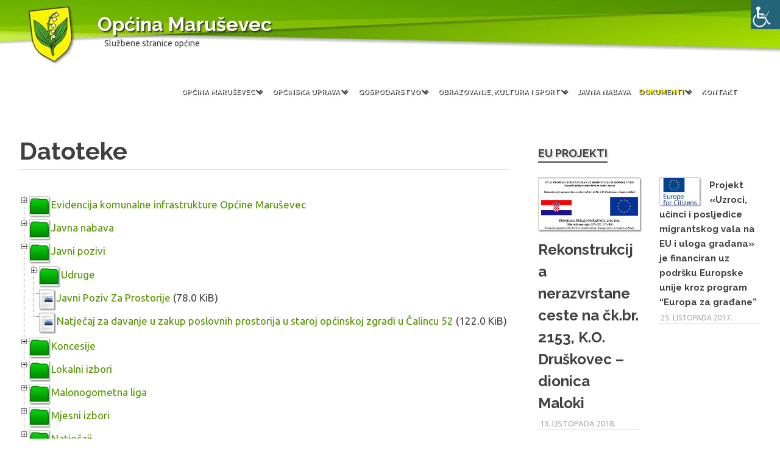

--- FILE ---
content_type: text/html; charset=UTF-8
request_url: http://arhiva.marusevec.hr/datoteke/javni_pozivi/
body_size: 21507
content:
<!DOCTYPE html>

<html lang="hr" prefix="og: https://ogp.me/ns#">



<head>

<meta charset="UTF-8">

<meta name="viewport" content="width=device-width, initial-scale=1">

<link rel="profile" href="http://gmpg.org/xfn/11">

<link rel="pingback" href="http://arhiva.marusevec.hr/xmlrpc.php">

<!-- Global site tag (gtag.js) - Google Analytics -->
<script async src="https://www.googletagmanager.com/gtag/js?id=UA-76822721-2"></script>
<script>window.dataLayer=window.dataLayer||[];function gtag(){dataLayer.push(arguments);}gtag('js',new Date());gtag('config','UA-76822721-2');</script>

<title>Dokumenti | Općina Maruševec</title>

		<!-- All in One SEO 4.1.2.3 -->
		<meta name="description" content="Pregled dokumenata Općine Maruševec"/>
		<link rel="canonical" href="http://arhiva.marusevec.hr/datoteke/"/>
		<meta property="og:site_name" content="Općina Maruševec | Službene stranice općine"/>
		<meta property="og:type" content="article"/>
		<meta property="og:title" content="Dokumenti | Općina Maruševec"/>
		<meta property="og:description" content="Pregled dokumenata Općine Maruševec"/>
		<meta property="og:url" content="http://arhiva.marusevec.hr/datoteke/"/>
		<meta property="article:published_time" content="2012-08-14T08:14:39Z"/>
		<meta property="article:modified_time" content="2017-07-18T14:11:56Z"/>
		<meta name="twitter:card" content="summary"/>
		<meta name="twitter:domain" content="arhiva.marusevec.hr"/>
		<meta name="twitter:title" content="Dokumenti | Općina Maruševec"/>
		<meta name="twitter:description" content="Pregled dokumenata Općine Maruševec"/>
		<script type="application/ld+json" class="aioseo-schema">
			{"@context":"https:\/\/schema.org","@graph":[{"@type":"WebSite","@id":"http:\/\/arhiva.marusevec.hr\/#website","url":"http:\/\/arhiva.marusevec.hr\/","name":"Op\u0107ina Maru\u0161evec","description":"Slu\u017ebene stranice op\u0107ine","publisher":{"@id":"http:\/\/arhiva.marusevec.hr\/#organization"}},{"@type":"Organization","@id":"http:\/\/arhiva.marusevec.hr\/#organization","name":"Op\u0107ina Maru\u0161evec","url":"http:\/\/arhiva.marusevec.hr\/"},{"@type":"BreadcrumbList","@id":"http:\/\/arhiva.marusevec.hr\/datoteke\/#breadcrumblist","itemListElement":[{"@type":"ListItem","@id":"http:\/\/arhiva.marusevec.hr\/#listItem","position":"1","item":{"@type":"WebPage","@id":"http:\/\/arhiva.marusevec.hr\/","name":"Home","description":"Slu\u017ebene stranice Op\u0107ine","url":"http:\/\/arhiva.marusevec.hr\/"},"nextItem":"http:\/\/arhiva.marusevec.hr\/datoteke\/#listItem"},{"@type":"ListItem","@id":"http:\/\/arhiva.marusevec.hr\/datoteke\/#listItem","position":"2","item":{"@type":"WebPage","@id":"http:\/\/arhiva.marusevec.hr\/datoteke\/","name":"Datoteke","description":"Pregled dokumenata Op\u0107ine Maru\u0161evec","url":"http:\/\/arhiva.marusevec.hr\/datoteke\/"},"previousItem":"http:\/\/arhiva.marusevec.hr\/#listItem"}]},{"@type":"WebPage","@id":"http:\/\/arhiva.marusevec.hr\/datoteke\/#webpage","url":"http:\/\/arhiva.marusevec.hr\/datoteke\/","name":"Dokumenti | Op\u0107ina Maru\u0161evec","description":"Pregled dokumenata Op\u0107ine Maru\u0161evec","inLanguage":"hr","isPartOf":{"@id":"http:\/\/arhiva.marusevec.hr\/#website"},"breadcrumb":{"@id":"http:\/\/arhiva.marusevec.hr\/datoteke\/#breadcrumblist"},"datePublished":"2012-08-14T08:14:39+01:00","dateModified":"2017-07-18T14:11:56+01:00"}]}
		</script>
		<!-- All in One SEO -->

<link rel='dns-prefetch' href='//fonts.googleapis.com'/>
<link rel='dns-prefetch' href='//s.w.org'/>
<link rel="alternate" type="application/rss+xml" title="Općina Maruševec &raquo; Kanal" href="http://arhiva.marusevec.hr/feed/"/>
		<script type="text/javascript">window._wpemojiSettings={"baseUrl":"https:\/\/s.w.org\/images\/core\/emoji\/13.0.0\/72x72\/","ext":".png","svgUrl":"https:\/\/s.w.org\/images\/core\/emoji\/13.0.0\/svg\/","svgExt":".svg","source":{"concatemoji":"http:\/\/arhiva.marusevec.hr\/wp-includes\/js\/wp-emoji-release.min.js?ver=5.5.17"}};!function(e,a,t){var n,r,o,i=a.createElement("canvas"),p=i.getContext&&i.getContext("2d");function s(e,t){var a=String.fromCharCode;p.clearRect(0,0,i.width,i.height),p.fillText(a.apply(this,e),0,0);e=i.toDataURL();return p.clearRect(0,0,i.width,i.height),p.fillText(a.apply(this,t),0,0),e===i.toDataURL()}function c(e){var t=a.createElement("script");t.src=e,t.defer=t.type="text/javascript",a.getElementsByTagName("head")[0].appendChild(t)}for(o=Array("flag","emoji"),t.supports={everything:!0,everythingExceptFlag:!0},r=0;r<o.length;r++)t.supports[o[r]]=function(e){if(!p||!p.fillText)return!1;switch(p.textBaseline="top",p.font="600 32px Arial",e){case"flag":return s([127987,65039,8205,9895,65039],[127987,65039,8203,9895,65039])?!1:!s([55356,56826,55356,56819],[55356,56826,8203,55356,56819])&&!s([55356,57332,56128,56423,56128,56418,56128,56421,56128,56430,56128,56423,56128,56447],[55356,57332,8203,56128,56423,8203,56128,56418,8203,56128,56421,8203,56128,56430,8203,56128,56423,8203,56128,56447]);case"emoji":return!s([55357,56424,8205,55356,57212],[55357,56424,8203,55356,57212])}return!1}(o[r]),t.supports.everything=t.supports.everything&&t.supports[o[r]],"flag"!==o[r]&&(t.supports.everythingExceptFlag=t.supports.everythingExceptFlag&&t.supports[o[r]]);t.supports.everythingExceptFlag=t.supports.everythingExceptFlag&&!t.supports.flag,t.DOMReady=!1,t.readyCallback=function(){t.DOMReady=!0},t.supports.everything||(n=function(){t.readyCallback()},a.addEventListener?(a.addEventListener("DOMContentLoaded",n,!1),e.addEventListener("load",n,!1)):(e.attachEvent("onload",n),a.attachEvent("onreadystatechange",function(){"complete"===a.readyState&&t.readyCallback()})),(n=t.source||{}).concatemoji?c(n.concatemoji):n.wpemoji&&n.twemoji&&(c(n.twemoji),c(n.wpemoji)))}(window,document,window._wpemojiSettings);</script>
		<style type="text/css">img.wp-smiley,img.emoji{display:inline!important;border:none!important;box-shadow:none!important;height:1em!important;width:1em!important;margin:0 .07em!important;vertical-align:-.1em!important;background:none!important;padding:0!important}</style>
			
	<link rel='stylesheet' id='wpfb-css' href='http://arhiva.marusevec.hr/wp-content/plugins/wp-filebase/wp-filebase_css.php?rp=wp-content%2Fuploads%2Ffilebase&#038;ver=0.2.9.17' type='text/css' media='all'/>
<link rel='stylesheet' id='wp-block-library-css' href='http://arhiva.marusevec.hr/wp-includes/css/dist/block-library/style.min.css?ver=5.5.17' type='text/css' media='all'/>
<link rel='stylesheet' id='awesome-weather-css' href='http://arhiva.marusevec.hr/wp-content/plugins/awesome-weather/awesome-weather.css?ver=5.5.17' type='text/css' media='all'/>
<style id='awesome-weather-inline-css' type='text/css'>.awesome-weather-wrap{font-family:'Open Sans',sans-serif;font-weight:400;font-size:14px;line-height:14px}</style>
<link rel='stylesheet' id='opensans-googlefont-css' href='//fonts.googleapis.com/css?family=Open+Sans%3A400&#038;ver=5.5.17' type='text/css' media='all'/>
<link rel='stylesheet' id='bwg_fonts-css' href='http://arhiva.marusevec.hr/wp-content/plugins/photo-gallery/css/bwg-fonts/fonts.css?ver=0.0.1' type='text/css' media='all'/>
<link rel='stylesheet' id='sumoselect-css' href='http://arhiva.marusevec.hr/wp-content/plugins/photo-gallery/css/sumoselect.min.css?ver=3.0.3' type='text/css' media='all'/>
<link rel='stylesheet' id='mCustomScrollbar-css' href='http://arhiva.marusevec.hr/wp-content/plugins/photo-gallery/css/jquery.mCustomScrollbar.min.css?ver=1.5.78' type='text/css' media='all'/>
<link rel='stylesheet' id='bwg_frontend-css' href='http://arhiva.marusevec.hr/wp-content/plugins/photo-gallery/css/styles.min.css?ver=1.5.78' type='text/css' media='all'/>
<link rel='stylesheet' id='wpah-front-styles-css' href='http://arhiva.marusevec.hr/wp-content/plugins/wp-accessibility-helper/assets/css/wp-accessibility-helper.min.css?ver=0.5.9.4' type='text/css' media='all'/>
<link rel='stylesheet' id='wpa-style-css' href='http://arhiva.marusevec.hr/wp-content/plugins/wp-accessibility/css/wpa-style.css?ver=5.5.17' type='text/css' media='all'/>
<link rel='stylesheet' id='wp-polls-css' href='http://arhiva.marusevec.hr/wp-content/plugins/wp-polls/polls-css.css?ver=2.75.6' type='text/css' media='all'/>
<style id='wp-polls-inline-css' type='text/css'>.wp-polls .pollbar{margin:1px;font-size:6px;line-height:8px;height:8px;background:#00a601;border:1px solid #017002}</style>
<link rel='stylesheet' id='wp-show-posts-css' href='http://arhiva.marusevec.hr/wp-content/plugins/wp-show-posts/css/wp-show-posts-min.css?ver=1.1.3' type='text/css' media='all'/>
<link rel='stylesheet' id='ivory-search-styles-css' href='http://arhiva.marusevec.hr/wp-content/plugins/add-search-to-menu/public/css/ivory-search.min.css?ver=4.6.4' type='text/css' media='all'/>
<link rel='stylesheet' id='poseidon-stylesheet-css' href='http://arhiva.marusevec.hr/wp-content/themes/poseidon/style.css?ver=5.5.17' type='text/css' media='all'/>
<style id='poseidon-stylesheet-inline-css' type='text/css'>.type-post .entry-footer .entry-tags,.type-post .entry-footer .post-navigation{position:absolute;clip:rect(1px,1px,1px,1px);width:1px;height:1px;overflow:hidden}</style>
<link rel='stylesheet' id='genericons-css' href='http://arhiva.marusevec.hr/wp-content/themes/poseidon/css/genericons/genericons.css?ver=3.4.1' type='text/css' media='all'/>
<link rel='stylesheet' id='poseidon-default-fonts-css' href='//fonts.googleapis.com/css?family=Ubuntu%3A400%2C400italic%2C700%2C700italic%7CRaleway%3A400%2C400italic%2C700%2C700italic&#038;subset=latin%2Clatin-ext' type='text/css' media='all'/>
<link rel='stylesheet' id='poseidon-slider-css' href='http://arhiva.marusevec.hr/wp-content/themes/poseidon/css/flexslider.css?ver=20170421' type='text/css' media='all'/>
<link rel='stylesheet' id='slb_core-css' href='http://arhiva.marusevec.hr/wp-content/plugins/simple-lightbox/client/css/app.css?ver=2.8.1' type='text/css' media='all'/>
<link rel='stylesheet' id='jquery-treeview-css' href='http://arhiva.marusevec.hr/wp-content/plugins/wp-filebase/extras/jquery/treeview/jquery.treeview.css?ver=0.2.9.17' type='text/css' media='all'/>
<link rel='stylesheet' id='poseidon-pro-css' href='http://arhiva.marusevec.hr/wp-content/plugins/poseidon-pro/assets/css/poseidon-pro.css?ver=1.3.1' type='text/css' media='all'/>
<link rel='stylesheet' id='wp-paginate-css' href='http://arhiva.marusevec.hr/wp-content/plugins/wp-paginate/css/wp-paginate.css?ver=2.1.6' type='text/css' media='screen'/>
<script type='text/javascript' src='http://arhiva.marusevec.hr/wp-includes/js/jquery/jquery.js?ver=1.12.4-wp' id='jquery-core-js'></script>
<script type='text/javascript' src='http://arhiva.marusevec.hr/wp-content/plugins/photo-gallery/js/jquery.sumoselect.min.js?ver=3.0.3' id='sumoselect-js'></script>
<script type='text/javascript' src='http://arhiva.marusevec.hr/wp-content/plugins/photo-gallery/js/jquery.mobile.min.js?ver=1.4.5' id='jquery-mobile-js'></script>
<script type='text/javascript' src='http://arhiva.marusevec.hr/wp-content/plugins/photo-gallery/js/jquery.mCustomScrollbar.concat.min.js?ver=1.5.78' id='mCustomScrollbar-js'></script>
<script type='text/javascript' src='http://arhiva.marusevec.hr/wp-content/plugins/photo-gallery/js/jquery.fullscreen-0.4.1.min.js?ver=0.4.1' id='jquery-fullscreen-js'></script>
<script type='text/javascript' id='bwg_frontend-js-extra'>//<![CDATA[
var bwg_objectsL10n={"bwg_field_required":"field is required.","bwg_mail_validation":"Ovo nije va\u017ee\u0107i e-mail adresu. ","bwg_search_result":"Nema slika podudaranje va\u0161e pretra\u017eivanje.","bwg_select_tag":"Select Tag","bwg_order_by":"Order By","bwg_search":"Tra\u017ei","bwg_show_ecommerce":"Show Ecommerce","bwg_hide_ecommerce":"Hide Ecommerce","bwg_show_comments":"Prika\u017ei komentare","bwg_hide_comments":"Sakrij komentare","bwg_restore":"Vra\u0107anje","bwg_maximize":"Pove\u0107ali","bwg_fullscreen":"Na cijelom zaslonu","bwg_exit_fullscreen":"Iza\u0111ite preko cijelog zaslona","bwg_search_tag":"SEARCH...","bwg_tag_no_match":"No tags found","bwg_all_tags_selected":"All tags selected","bwg_tags_selected":"tags selected","play":"Igrajte","pause":"Pauza","is_pro":"","bwg_play":"Igrajte","bwg_pause":"Pauza","bwg_hide_info":"Sakrij informacije","bwg_show_info":"Poka\u017ei info","bwg_hide_rating":"Sakrij rejting","bwg_show_rating":"Poka\u017ei rejting","ok":"Ok","cancel":"Cancel","select_all":"Select all","lazy_load":"0","lazy_loader":"http:\/\/arhiva.marusevec.hr\/wp-content\/plugins\/photo-gallery\/images\/ajax_loader.png","front_ajax":"0","bwg_tag_see_all":"see all tags","bwg_tag_see_less":"see less tags"};
//]]></script>
<script type='text/javascript' src='http://arhiva.marusevec.hr/wp-content/plugins/photo-gallery/js/scripts.min.js?ver=1.5.78' id='bwg_frontend-js'></script>
<!--[if lt IE 9]>
<script type='text/javascript' src='http://arhiva.marusevec.hr/wp-content/themes/poseidon/js/html5shiv.min.js?ver=3.7.3' id='html5shiv-js'></script>
<![endif]-->
<script type='text/javascript' src='http://arhiva.marusevec.hr/wp-content/themes/poseidon/js/navigation.js?ver=20170127' id='poseidon-jquery-navigation-js'></script>
<script type='text/javascript' src='http://arhiva.marusevec.hr/wp-content/themes/poseidon/js/sticky-header.js?ver=20170203' id='poseidon-jquery-sticky-header-js'></script>
<script type='text/javascript' src='http://arhiva.marusevec.hr/wp-content/themes/poseidon/js/jquery.flexslider-min.js?ver=2.6.0' id='jquery-flexslider-js'></script>
<script type='text/javascript' id='poseidon-slider-js-extra'>//<![CDATA[
var poseidon_slider_params={"animation":"slide","speed":"7000"};
//]]></script>
<script type='text/javascript' src='http://arhiva.marusevec.hr/wp-content/themes/poseidon/js/slider.js?ver=20170421' id='poseidon-slider-js'></script>
<script type='text/javascript' src='http://arhiva.marusevec.hr/wp-content/plugins/wp-filebase/extras/jquery/treeview/jquery.treeview.js?ver=0.2.9.17' id='jquery-treeview-js'></script>
<script type='text/javascript' src='http://arhiva.marusevec.hr/wp-content/plugins/wp-filebase/extras/jquery/treeview/jquery.treeview.edit.js?ver=0.2.9.17' id='jquery-treeview-edit-js'></script>
<script type='text/javascript' src='http://arhiva.marusevec.hr/wp-content/plugins/wp-filebase/extras/jquery/treeview/jquery.treeview.async.js?ver=0.2.9.17' id='jquery-treeview-async-js'></script>
<link rel="https://api.w.org/" href="http://arhiva.marusevec.hr/wp-json/"/><link rel="alternate" type="application/json" href="http://arhiva.marusevec.hr/wp-json/wp/v2/pages/315"/><link rel="EditURI" type="application/rsd+xml" title="RSD" href="http://arhiva.marusevec.hr/xmlrpc.php?rsd"/>
<link rel="wlwmanifest" type="application/wlwmanifest+xml" href="http://arhiva.marusevec.hr/wp-includes/wlwmanifest.xml"/> 
<meta name="generator" content="WordPress 5.5.17"/>
<link rel='shortlink' href='http://arhiva.marusevec.hr/?p=315'/>
<link rel="alternate" type="application/json+oembed" href="http://arhiva.marusevec.hr/wp-json/oembed/1.0/embed?url=http%3A%2F%2Farhiva.marusevec.hr%2Fdatoteke%2F"/>
<link rel="alternate" type="text/xml+oembed" href="http://arhiva.marusevec.hr/wp-json/oembed/1.0/embed?url=http%3A%2F%2Farhiva.marusevec.hr%2Fdatoteke%2F&#038;format=xml"/>
<link rel="icon" href="http://arhiva.marusevec.hr/wp-content/uploads/2017/07/cropped-marusevec_favicon-1-32x32.png" sizes="32x32"/>
<link rel="icon" href="http://arhiva.marusevec.hr/wp-content/uploads/2017/07/cropped-marusevec_favicon-1-192x192.png" sizes="192x192"/>
<link rel="apple-touch-icon" href="http://arhiva.marusevec.hr/wp-content/uploads/2017/07/cropped-marusevec_favicon-1-180x180.png"/>
<meta name="msapplication-TileImage" content="http://arhiva.marusevec.hr/wp-content/uploads/2017/07/cropped-marusevec_favicon-1-270x270.png"/>

</head>



<body class="page-template-default page page-id-315 page-parent chrome osx wp-accessibility-helper accessibility-contrast_mode_on wah_fstype_rem accessibility-remove-styles-setup accessibility-underline-setup accessibility-location-right poseidon author-hidden">

	<div id="logo-fixed"></div>

	<div id="page" class="hfeed site">



		<a class="skip-link screen-reader-text" href="#content">Skip to content</a>



		


		<header id="masthead" class="site-header clearfix" role="banner">



			<div class="header-main container clearfix">



				<div id="logo" class="site-branding clearfix">



					
					

			<p class="site-title"><a href="http://arhiva.marusevec.hr/" rel="home">Općina Maruševec</a></p>

		
					

			<p class="site-description">Službene stranice općine</p>

		


				</div><!-- .site-branding -->



				<nav id="main-navigation" class="primary-navigation navigation clearfix" role="navigation">

					<ul id="menu-navigacija" class="main-navigation-menu"><li id="menu-item-5291" class="menu-item menu-item-type-post_type menu-item-object-page menu-item-has-children menu-item-5291"><a href="http://arhiva.marusevec.hr/opcina-marusevec/">Općina Maruševec</a>
<ul class="sub-menu">
	<li id="menu-item--20" class="menu-item menu-item-type-post_type menu-item-object-page menu-item--20"><a href="http://arhiva.marusevec.hr/opcina-marusevec/opce-informacije/">Opće informacije</a></li>
	<li id="menu-item--21" class="menu-item menu-item-type-post_type menu-item-object-page menu-item--21"><a href="http://arhiva.marusevec.hr/opcina-marusevec/naselja/">Naselja</a></li>
	<li id="menu-item--22" class="menu-item menu-item-type-post_type menu-item-object-page menu-item--22"><a href="http://arhiva.marusevec.hr/opcina-marusevec/statut/">Statut</a></li>
	<li id="menu-item--23" class="menu-item menu-item-type-post_type menu-item-object-page menu-item--23"><a href="http://arhiva.marusevec.hr/opcina-marusevec/polozaj/">Položaj</a></li>
	<li id="menu-item--24" class="menu-item menu-item-type-post_type menu-item-object-page menu-item--24"><a href="http://arhiva.marusevec.hr/opcina-marusevec/prostorni-plan/">Prostorni plan</a></li>
	<li id="menu-item--25" class="menu-item menu-item-type-post_type menu-item-object-page menu-item-has-children menu-item--25"><a href="http://arhiva.marusevec.hr/opcina-marusevec/marusevec-prije/">Maruševec prije</a>
	<ul class="sub-menu">
		<li id="menu-item--26" class="menu-item menu-item-type-post_type menu-item-object-page menu-item--26"><a href="http://arhiva.marusevec.hr/opcina-marusevec/marusevec-prije/bitka-s-turcima/">Bitka s Turcima</a></li>
		<li id="menu-item--27" class="menu-item menu-item-type-post_type menu-item-object-page menu-item--27"><a href="http://arhiva.marusevec.hr/opcina-marusevec/marusevec-prije/rudarstvo/">Rudarstvo</a></li>
		<li id="menu-item--28" class="menu-item menu-item-type-post_type menu-item-object-page menu-item--28"><a href="http://arhiva.marusevec.hr/opcina-marusevec/marusevec-prije/dvorac-marusevec/">Dvorac Maruševec</a></li>
	</ul>
</li>
</ul>
</li>
<li id="menu-item-5877" class="menu-item menu-item-type-custom menu-item-object-custom menu-item-has-children menu-item-5877"><a>Općinska uprava</a>
<ul class="sub-menu">
	<li id="menu-item-5884" class="menu-item menu-item-type-post_type menu-item-object-page menu-item-5884"><a href="http://arhiva.marusevec.hr/opcinska-uprava-prazno/nacelnik/">Općinski načelnik</a></li>
	<li id="menu-item-5887" class="menu-item menu-item-type-post_type menu-item-object-page menu-item-5887"><a href="http://arhiva.marusevec.hr/opcinska-uprava-prazno/jedinstveni-upravni-odjel/">Jedinstveni upravni odjel</a></li>
	<li id="menu-item-5885" class="menu-item menu-item-type-post_type menu-item-object-page menu-item-5885"><a href="http://arhiva.marusevec.hr/opcinska-uprava-prazno/opcinsko-vijece/">Općinsko vijeće</a></li>
	<li id="menu-item-5898" class="menu-item menu-item-type-post_type menu-item-object-page menu-item-5898"><a href="http://arhiva.marusevec.hr/opcinska-uprava-prazno/vijeca-mjesnih-odbora/">Vijeća mjesnih odbora</a></li>
	<li id="menu-item-5886" class="menu-item menu-item-type-post_type menu-item-object-page menu-item-5886"><a href="http://arhiva.marusevec.hr/opcinska-uprava-prazno/sjednice-opcinskog-vijeca/">Sjednice općinskog vijeća</a></li>
	<li id="menu-item-5889" class="menu-item menu-item-type-post_type menu-item-object-page menu-item-5889"><a href="http://arhiva.marusevec.hr/opcinska-uprava-prazno/pristup-informacijama/">Pristup informacijama</a></li>
</ul>
</li>
<li id="menu-item-5296" class="menu-item menu-item-type-post_type menu-item-object-page menu-item-has-children menu-item-5296"><a href="http://arhiva.marusevec.hr/gospodarstvo/">Gospodarstvo</a>
<ul class="sub-menu">
	<li id="menu-item--29" class="menu-item menu-item-type-post_type menu-item-object-page menu-item--29"><a href="http://arhiva.marusevec.hr/gospodarstvo/poduzetnicka-zona-selnik/">Poduzetnička zona Selnik</a></li>
	<li id="menu-item--30" class="menu-item menu-item-type-post_type menu-item-object-page menu-item--30"><a href="http://arhiva.marusevec.hr/gospodarstvo/razvojni-projekti/">Razvojni projekti</a></li>
	<li id="menu-item--31" class="menu-item menu-item-type-post_type menu-item-object-page menu-item--31"><a href="http://arhiva.marusevec.hr/gospodarstvo/komunalno-gospodarstvo/">Komunalno gospodarstvo</a></li>
	<li id="menu-item--32" class="menu-item menu-item-type-post_type menu-item-object-page menu-item--32"><a href="http://arhiva.marusevec.hr/gospodarstvo/sume-i-vode/">Šume i vode</a></li>
	<li id="menu-item--33" class="menu-item menu-item-type-post_type menu-item-object-page menu-item--33"><a href="http://arhiva.marusevec.hr/gospodarstvo/javne-ustanove/">Javne ustanove</a></li>
	<li id="menu-item--34" class="menu-item menu-item-type-post_type menu-item-object-page menu-item--34"><a href="http://arhiva.marusevec.hr/gospodarstvo/markom-doo/">MARKOM d.o.o.</a></li>
</ul>
</li>
<li id="menu-item-5318" class="menu-item menu-item-type-post_type menu-item-object-page menu-item-has-children menu-item-5318"><a href="http://arhiva.marusevec.hr/obrazovanje-kultura-i-sport/">Obrazovanje, kultura i sport</a>
<ul class="sub-menu">
	<li id="menu-item--35" class="menu-item menu-item-type-post_type menu-item-object-page menu-item--35"><a href="http://arhiva.marusevec.hr/obrazovanje-kultura-i-sport/predskolski-odgoj/">Predškolski odgoj</a></li>
	<li id="menu-item--36" class="menu-item menu-item-type-post_type menu-item-object-page menu-item--36"><a href="http://arhiva.marusevec.hr/obrazovanje-kultura-i-sport/osnovne-skole/">Osnovne škole</a></li>
	<li id="menu-item--37" class="menu-item menu-item-type-post_type menu-item-object-page menu-item--37"><a href="http://arhiva.marusevec.hr/obrazovanje-kultura-i-sport/srednja-skola-i-fakultet/">Srednja škola i fakultet</a></li>
	<li id="menu-item--38" class="menu-item menu-item-type-post_type menu-item-object-page menu-item--38"><a href="http://arhiva.marusevec.hr/obrazovanje-kultura-i-sport/kud-klarus/">KUD &#8220;Klaruš&#8221;</a></li>
	<li id="menu-item--39" class="menu-item menu-item-type-post_type menu-item-object-page menu-item-has-children menu-item--39"><a href="http://arhiva.marusevec.hr/obrazovanje-kultura-i-sport/zupna-crkva/">Župna crkva</a>
	<ul class="sub-menu">
		<li id="menu-item--40" class="menu-item menu-item-type-post_type menu-item-object-page menu-item--40"><a href="http://arhiva.marusevec.hr/obrazovanje-kultura-i-sport/zupna-crkva/kapelice/">Kapelice</a></li>
	</ul>
</li>
	<li id="menu-item--41" class="menu-item menu-item-type-post_type menu-item-object-page menu-item--41"><a href="http://arhiva.marusevec.hr/obrazovanje-kultura-i-sport/znameniti-ljudi/">Znameniti ljudi</a></li>
	<li id="menu-item--42" class="menu-item menu-item-type-post_type menu-item-object-page menu-item-has-children menu-item--42"><a href="http://arhiva.marusevec.hr/obrazovanje-kultura-i-sport/narodni-obicaji/">Narodni običaji</a>
	<ul class="sub-menu">
		<li id="menu-item--43" class="menu-item menu-item-type-post_type menu-item-object-page menu-item--43"><a href="http://arhiva.marusevec.hr/obrazovanje-kultura-i-sport/narodni-obicaji/narodna-nosnja/">Narodna nošnja</a></li>
	</ul>
</li>
	<li id="menu-item--44" class="menu-item menu-item-type-post_type menu-item-object-page menu-item--44"><a href="http://arhiva.marusevec.hr/obrazovanje-kultura-i-sport/udruge/">Udruge</a></li>
</ul>
</li>
<li id="menu-item-5836" class="menu-item menu-item-type-post_type menu-item-object-page menu-item-5836"><a href="http://arhiva.marusevec.hr/javna-nabava/">Javna nabava</a></li>
<li id="menu-item-5279" class="menu-item menu-item-type-post_type menu-item-object-page current-menu-item page_item page-item-315 current_page_item current-menu-ancestor current-menu-parent current_page_parent current_page_ancestor menu-item-has-children menu-item-5279"><a href="http://arhiva.marusevec.hr/datoteke/">Dokumenti</a>
<ul class="sub-menu">
	<li id="menu-item-5280" class="menu-item menu-item-type-custom menu-item-object-custom menu-item-5280"><a href="/datoteke/proracun/">Proračun</a></li>
	<li id="menu-item-5888" class="menu-item menu-item-type-post_type menu-item-object-page menu-item-5888"><a href="http://arhiva.marusevec.hr/datoteke/natjecaji/">Natječaji</a></li>
	<li id="menu-item-5281" class="menu-item menu-item-type-custom menu-item-object-custom current-menu-item menu-item-5281"><a href="/datoteke/javni_pozivi/">Javni pozivi</a></li>
	<li id="menu-item-5282" class="menu-item menu-item-type-custom menu-item-object-custom menu-item-5282"><a href="/datoteke/obrasci/">Obrasci</a></li>
	<li id="menu-item-5283" class="menu-item menu-item-type-custom menu-item-object-custom menu-item-5283"><a href="/datoteke/urbanisticki_plan_uredjenja_(upu)_stambene_zone_donje_ladanje/">Urbanistički plan</a></li>
	<li id="menu-item-10751" class="menu-item menu-item-type-custom menu-item-object-custom menu-item-10751"><a href="/datoteke/zastita_osobnih_podataka/">Zaštita osobnih podataka</a></li>
</ul>
</li>
<li id="menu-item-89" class="menu-item menu-item-type-post_type menu-item-object-page menu-item-89"><a href="http://arhiva.marusevec.hr/kontakt/">Kontakt</a></li>
</ul>
				</nav><!-- #main-navigation -->



			</div><!-- .header-main -->



		</header><!-- #masthead -->



		


		


		


		<div id="content" class="site-content container clearfix">



	<section id="primary" class="content-area">
		<main id="main" class="site-main" role="main">
					
			

<article id="post-315" class="post-315 page type-page status-publish hentry">

	<header class="entry-header">

		<h1 class="page-title">Datoteke</h1>

	</header><!-- .entry-header -->

	<div class="entry-content clearfix">

		<script type="text/javascript">//<![CDATA[
jQuery(document).ready(function(){jQuery("#wpfb-filebrowser-1").treeview({url:"http://arhiva.marusevec.hr/wp-content/plugins/wp-filebase/wpfb-ajax.php",ajax:{data:{action:"tree",type:"browser",base:0},type:"post",complete:function(){if(typeof(wpfb_setupLinks)=='function')wpfb_setupLinks();}},animated:"medium"});});
//]]></script>
<ul id="wpfb-filebrowser-1" class="treeview"><li id="wpfb-cat-100" class="hasChildren"><span><a href="http://arhiva.marusevec.hr/datoteke/evidencija_komunalne_infrastrukture_opcine_marusevec(2)/#wpfb-cat-100"><img class="lazy lazy-hidden" align="" src="[data-uri]" data-lazy-type="image" data-lazy-src="http://arhiva.marusevec.hr/wp-content/plugins/wp-filebase/images/folder48.png" style="height:32px;vertical-align:middle;"/><noscript><img class="lazy lazy-hidden" align="" src="[data-uri]" data-lazy-type="image" data-lazy-src="http://arhiva.marusevec.hr/wp-content/plugins/wp-filebase/images/folder48.png" style="height:32px;vertical-align:middle;"/><noscript><img class="lazy lazy-hidden" align="" src="[data-uri]" data-lazy-type="image" data-lazy-src="http://arhiva.marusevec.hr/wp-content/plugins/wp-filebase/images/folder48.png" style="height:32px;vertical-align:middle;"/><noscript><img class="lazy lazy-hidden" align="" src="[data-uri]" data-lazy-type="image" data-lazy-src="http://arhiva.marusevec.hr/wp-content/plugins/wp-filebase/images/folder48.png" style="height:32px;vertical-align:middle;"/><noscript><img class="lazy lazy-hidden" align="" src="[data-uri]" data-lazy-type="image" data-lazy-src="http://arhiva.marusevec.hr/wp-content/plugins/wp-filebase/images/folder48.png" style="height:32px;vertical-align:middle;"/><noscript><img class="lazy lazy-hidden" align="" src="[data-uri]" data-lazy-type="image" data-lazy-src="http://arhiva.marusevec.hr/wp-content/plugins/wp-filebase/images/folder48.png" style="height:32px;vertical-align:middle;"/><noscript><img class="lazy lazy-hidden" align="" src="[data-uri]" data-lazy-type="image" data-lazy-src="http://arhiva.marusevec.hr/wp-content/plugins/wp-filebase/images/folder48.png" style="height:32px;vertical-align:middle;"/><noscript><img class="lazy lazy-hidden" align="" src="[data-uri]" data-lazy-type="image" data-lazy-src="http://arhiva.marusevec.hr/wp-content/plugins/wp-filebase/images/folder48.png" style="height:32px;vertical-align:middle;"/><noscript><img class="lazy lazy-hidden" align="" src="[data-uri]" data-lazy-type="image" data-lazy-src="http://arhiva.marusevec.hr/wp-content/plugins/wp-filebase/images/folder48.png" style="height:32px;vertical-align:middle;"/><noscript><img class="lazy lazy-hidden" align="" src="[data-uri]" data-lazy-type="image" data-lazy-src="http://arhiva.marusevec.hr/wp-content/plugins/wp-filebase/images/folder48.png" style="height:32px;vertical-align:middle;"/><noscript><img class="lazy lazy-hidden" align="" src="[data-uri]" data-lazy-type="image" data-lazy-src="http://arhiva.marusevec.hr/wp-content/plugins/wp-filebase/images/folder48.png" style="height:32px;vertical-align:middle;"/><noscript><img class="lazy lazy-hidden" align="" src="[data-uri]" data-lazy-type="image" data-lazy-src="http://arhiva.marusevec.hr/wp-content/plugins/wp-filebase/images/folder48.png" style="height:32px;vertical-align:middle;"/><noscript><img class="lazy lazy-hidden" align="" src="[data-uri]" data-lazy-type="image" data-lazy-src="http://arhiva.marusevec.hr/wp-content/plugins/wp-filebase/images/folder48.png" style="height:32px;vertical-align:middle;"/><noscript><img class="lazy lazy-hidden" align="" src="[data-uri]" data-lazy-type="image" data-lazy-src="http://arhiva.marusevec.hr/wp-content/plugins/wp-filebase/images/folder48.png" style="height:32px;vertical-align:middle;"/><noscript><img class="lazy lazy-hidden" align="" src="[data-uri]" data-lazy-type="image" data-lazy-src="http://arhiva.marusevec.hr/wp-content/plugins/wp-filebase/images/folder48.png" style="height:32px;vertical-align:middle;"/><noscript><img class="lazy lazy-hidden" align="" src="[data-uri]" data-lazy-type="image" data-lazy-src="http://arhiva.marusevec.hr/wp-content/plugins/wp-filebase/images/folder48.png" style="height:32px;vertical-align:middle;"/><noscript><img class="lazy lazy-hidden" align="" src="[data-uri]" data-lazy-type="image" data-lazy-src="http://arhiva.marusevec.hr/wp-content/plugins/wp-filebase/images/folder48.png" style="height:32px;vertical-align:middle;"/><noscript><img class="lazy lazy-hidden" align="" src="[data-uri]" data-lazy-type="image" data-lazy-src="http://arhiva.marusevec.hr/wp-content/plugins/wp-filebase/images/folder48.png" style="height:32px;vertical-align:middle;"/><noscript><img class="lazy lazy-hidden" align="" src="[data-uri]" data-lazy-type="image" data-lazy-src="http://arhiva.marusevec.hr/wp-content/plugins/wp-filebase/images/folder48.png" style="height:32px;vertical-align:middle;"/><noscript><img class="lazy lazy-hidden" align="" src="[data-uri]" data-lazy-type="image" data-lazy-src="http://arhiva.marusevec.hr/wp-content/plugins/wp-filebase/images/folder48.png" style="height:32px;vertical-align:middle;"/><noscript><img class="lazy lazy-hidden" align="" src="[data-uri]" data-lazy-type="image" data-lazy-src="http://arhiva.marusevec.hr/wp-content/plugins/wp-filebase/images/folder48.png" style="height:32px;vertical-align:middle;"/><noscript><img align="" src="http://arhiva.marusevec.hr/wp-content/plugins/wp-filebase/images/folder48.png" style="height:32px;vertical-align:middle;"/></noscript></noscript></noscript></noscript></noscript></noscript></noscript></noscript></noscript></noscript></noscript></noscript></noscript></noscript></noscript></noscript></noscript></noscript></noscript></noscript></noscript> Evidencija komunalne infrastrukture Općine Maruševec</a></span><ul>
<li><span class="placeholder">&nbsp;</span></li>
</ul>
</li>
<li id="wpfb-cat-1" class="hasChildren"><span><a href="http://arhiva.marusevec.hr/datoteke/javna-nabava/#wpfb-cat-1"><img class="lazy lazy-hidden" align="" src="[data-uri]" data-lazy-type="image" data-lazy-src="http://arhiva.marusevec.hr/wp-content/plugins/wp-filebase/images/folder48.png" style="height:32px;vertical-align:middle;"/><noscript><img class="lazy lazy-hidden" align="" src="[data-uri]" data-lazy-type="image" data-lazy-src="http://arhiva.marusevec.hr/wp-content/plugins/wp-filebase/images/folder48.png" style="height:32px;vertical-align:middle;"/><noscript><img class="lazy lazy-hidden" align="" src="[data-uri]" data-lazy-type="image" data-lazy-src="http://arhiva.marusevec.hr/wp-content/plugins/wp-filebase/images/folder48.png" style="height:32px;vertical-align:middle;"/><noscript><img class="lazy lazy-hidden" align="" src="[data-uri]" data-lazy-type="image" data-lazy-src="http://arhiva.marusevec.hr/wp-content/plugins/wp-filebase/images/folder48.png" style="height:32px;vertical-align:middle;"/><noscript><img class="lazy lazy-hidden" align="" src="[data-uri]" data-lazy-type="image" data-lazy-src="http://arhiva.marusevec.hr/wp-content/plugins/wp-filebase/images/folder48.png" style="height:32px;vertical-align:middle;"/><noscript><img class="lazy lazy-hidden" align="" src="[data-uri]" data-lazy-type="image" data-lazy-src="http://arhiva.marusevec.hr/wp-content/plugins/wp-filebase/images/folder48.png" style="height:32px;vertical-align:middle;"/><noscript><img class="lazy lazy-hidden" align="" src="[data-uri]" data-lazy-type="image" data-lazy-src="http://arhiva.marusevec.hr/wp-content/plugins/wp-filebase/images/folder48.png" style="height:32px;vertical-align:middle;"/><noscript><img class="lazy lazy-hidden" align="" src="[data-uri]" data-lazy-type="image" data-lazy-src="http://arhiva.marusevec.hr/wp-content/plugins/wp-filebase/images/folder48.png" style="height:32px;vertical-align:middle;"/><noscript><img class="lazy lazy-hidden" align="" src="[data-uri]" data-lazy-type="image" data-lazy-src="http://arhiva.marusevec.hr/wp-content/plugins/wp-filebase/images/folder48.png" style="height:32px;vertical-align:middle;"/><noscript><img class="lazy lazy-hidden" align="" src="[data-uri]" data-lazy-type="image" data-lazy-src="http://arhiva.marusevec.hr/wp-content/plugins/wp-filebase/images/folder48.png" style="height:32px;vertical-align:middle;"/><noscript><img class="lazy lazy-hidden" align="" src="[data-uri]" data-lazy-type="image" data-lazy-src="http://arhiva.marusevec.hr/wp-content/plugins/wp-filebase/images/folder48.png" style="height:32px;vertical-align:middle;"/><noscript><img class="lazy lazy-hidden" align="" src="[data-uri]" data-lazy-type="image" data-lazy-src="http://arhiva.marusevec.hr/wp-content/plugins/wp-filebase/images/folder48.png" style="height:32px;vertical-align:middle;"/><noscript><img class="lazy lazy-hidden" align="" src="[data-uri]" data-lazy-type="image" data-lazy-src="http://arhiva.marusevec.hr/wp-content/plugins/wp-filebase/images/folder48.png" style="height:32px;vertical-align:middle;"/><noscript><img class="lazy lazy-hidden" align="" src="[data-uri]" data-lazy-type="image" data-lazy-src="http://arhiva.marusevec.hr/wp-content/plugins/wp-filebase/images/folder48.png" style="height:32px;vertical-align:middle;"/><noscript><img class="lazy lazy-hidden" align="" src="[data-uri]" data-lazy-type="image" data-lazy-src="http://arhiva.marusevec.hr/wp-content/plugins/wp-filebase/images/folder48.png" style="height:32px;vertical-align:middle;"/><noscript><img class="lazy lazy-hidden" align="" src="[data-uri]" data-lazy-type="image" data-lazy-src="http://arhiva.marusevec.hr/wp-content/plugins/wp-filebase/images/folder48.png" style="height:32px;vertical-align:middle;"/><noscript><img class="lazy lazy-hidden" align="" src="[data-uri]" data-lazy-type="image" data-lazy-src="http://arhiva.marusevec.hr/wp-content/plugins/wp-filebase/images/folder48.png" style="height:32px;vertical-align:middle;"/><noscript><img class="lazy lazy-hidden" align="" src="[data-uri]" data-lazy-type="image" data-lazy-src="http://arhiva.marusevec.hr/wp-content/plugins/wp-filebase/images/folder48.png" style="height:32px;vertical-align:middle;"/><noscript><img class="lazy lazy-hidden" align="" src="[data-uri]" data-lazy-type="image" data-lazy-src="http://arhiva.marusevec.hr/wp-content/plugins/wp-filebase/images/folder48.png" style="height:32px;vertical-align:middle;"/><noscript><img class="lazy lazy-hidden" align="" src="[data-uri]" data-lazy-type="image" data-lazy-src="http://arhiva.marusevec.hr/wp-content/plugins/wp-filebase/images/folder48.png" style="height:32px;vertical-align:middle;"/><noscript><img class="lazy lazy-hidden" align="" src="[data-uri]" data-lazy-type="image" data-lazy-src="http://arhiva.marusevec.hr/wp-content/plugins/wp-filebase/images/folder48.png" style="height:32px;vertical-align:middle;"/><noscript><img align="" src="http://arhiva.marusevec.hr/wp-content/plugins/wp-filebase/images/folder48.png" style="height:32px;vertical-align:middle;"/></noscript></noscript></noscript></noscript></noscript></noscript></noscript></noscript></noscript></noscript></noscript></noscript></noscript></noscript></noscript></noscript></noscript></noscript></noscript></noscript></noscript> Javna nabava</a></span><ul>
<li><span class="placeholder">&nbsp;</span></li>
</ul>
</li>
<li id="wpfb-cat-14" class="hasChildren open"><span><a href="http://arhiva.marusevec.hr/datoteke/javni_pozivi/#wpfb-cat-14"><img class="lazy lazy-hidden" align="" src="[data-uri]" data-lazy-type="image" data-lazy-src="http://arhiva.marusevec.hr/wp-content/plugins/wp-filebase/images/folder48.png" style="height:32px;vertical-align:middle;"/><noscript><img class="lazy lazy-hidden" align="" src="[data-uri]" data-lazy-type="image" data-lazy-src="http://arhiva.marusevec.hr/wp-content/plugins/wp-filebase/images/folder48.png" style="height:32px;vertical-align:middle;"/><noscript><img class="lazy lazy-hidden" align="" src="[data-uri]" data-lazy-type="image" data-lazy-src="http://arhiva.marusevec.hr/wp-content/plugins/wp-filebase/images/folder48.png" style="height:32px;vertical-align:middle;"/><noscript><img class="lazy lazy-hidden" align="" src="[data-uri]" data-lazy-type="image" data-lazy-src="http://arhiva.marusevec.hr/wp-content/plugins/wp-filebase/images/folder48.png" style="height:32px;vertical-align:middle;"/><noscript><img class="lazy lazy-hidden" align="" src="[data-uri]" data-lazy-type="image" data-lazy-src="http://arhiva.marusevec.hr/wp-content/plugins/wp-filebase/images/folder48.png" style="height:32px;vertical-align:middle;"/><noscript><img class="lazy lazy-hidden" align="" src="[data-uri]" data-lazy-type="image" data-lazy-src="http://arhiva.marusevec.hr/wp-content/plugins/wp-filebase/images/folder48.png" style="height:32px;vertical-align:middle;"/><noscript><img class="lazy lazy-hidden" align="" src="[data-uri]" data-lazy-type="image" data-lazy-src="http://arhiva.marusevec.hr/wp-content/plugins/wp-filebase/images/folder48.png" style="height:32px;vertical-align:middle;"/><noscript><img class="lazy lazy-hidden" align="" src="[data-uri]" data-lazy-type="image" data-lazy-src="http://arhiva.marusevec.hr/wp-content/plugins/wp-filebase/images/folder48.png" style="height:32px;vertical-align:middle;"/><noscript><img class="lazy lazy-hidden" align="" src="[data-uri]" data-lazy-type="image" data-lazy-src="http://arhiva.marusevec.hr/wp-content/plugins/wp-filebase/images/folder48.png" style="height:32px;vertical-align:middle;"/><noscript><img class="lazy lazy-hidden" align="" src="[data-uri]" data-lazy-type="image" data-lazy-src="http://arhiva.marusevec.hr/wp-content/plugins/wp-filebase/images/folder48.png" style="height:32px;vertical-align:middle;"/><noscript><img class="lazy lazy-hidden" align="" src="[data-uri]" data-lazy-type="image" data-lazy-src="http://arhiva.marusevec.hr/wp-content/plugins/wp-filebase/images/folder48.png" style="height:32px;vertical-align:middle;"/><noscript><img class="lazy lazy-hidden" align="" src="[data-uri]" data-lazy-type="image" data-lazy-src="http://arhiva.marusevec.hr/wp-content/plugins/wp-filebase/images/folder48.png" style="height:32px;vertical-align:middle;"/><noscript><img class="lazy lazy-hidden" align="" src="[data-uri]" data-lazy-type="image" data-lazy-src="http://arhiva.marusevec.hr/wp-content/plugins/wp-filebase/images/folder48.png" style="height:32px;vertical-align:middle;"/><noscript><img class="lazy lazy-hidden" align="" src="[data-uri]" data-lazy-type="image" data-lazy-src="http://arhiva.marusevec.hr/wp-content/plugins/wp-filebase/images/folder48.png" style="height:32px;vertical-align:middle;"/><noscript><img class="lazy lazy-hidden" align="" src="[data-uri]" data-lazy-type="image" data-lazy-src="http://arhiva.marusevec.hr/wp-content/plugins/wp-filebase/images/folder48.png" style="height:32px;vertical-align:middle;"/><noscript><img class="lazy lazy-hidden" align="" src="[data-uri]" data-lazy-type="image" data-lazy-src="http://arhiva.marusevec.hr/wp-content/plugins/wp-filebase/images/folder48.png" style="height:32px;vertical-align:middle;"/><noscript><img class="lazy lazy-hidden" align="" src="[data-uri]" data-lazy-type="image" data-lazy-src="http://arhiva.marusevec.hr/wp-content/plugins/wp-filebase/images/folder48.png" style="height:32px;vertical-align:middle;"/><noscript><img class="lazy lazy-hidden" align="" src="[data-uri]" data-lazy-type="image" data-lazy-src="http://arhiva.marusevec.hr/wp-content/plugins/wp-filebase/images/folder48.png" style="height:32px;vertical-align:middle;"/><noscript><img class="lazy lazy-hidden" align="" src="[data-uri]" data-lazy-type="image" data-lazy-src="http://arhiva.marusevec.hr/wp-content/plugins/wp-filebase/images/folder48.png" style="height:32px;vertical-align:middle;"/><noscript><img class="lazy lazy-hidden" align="" src="[data-uri]" data-lazy-type="image" data-lazy-src="http://arhiva.marusevec.hr/wp-content/plugins/wp-filebase/images/folder48.png" style="height:32px;vertical-align:middle;"/><noscript><img class="lazy lazy-hidden" align="" src="[data-uri]" data-lazy-type="image" data-lazy-src="http://arhiva.marusevec.hr/wp-content/plugins/wp-filebase/images/folder48.png" style="height:32px;vertical-align:middle;"/><noscript><img align="" src="http://arhiva.marusevec.hr/wp-content/plugins/wp-filebase/images/folder48.png" style="height:32px;vertical-align:middle;"/></noscript></noscript></noscript></noscript></noscript></noscript></noscript></noscript></noscript></noscript></noscript></noscript></noscript></noscript></noscript></noscript></noscript></noscript></noscript></noscript></noscript> Javni pozivi</a></span><ul>
<li id="wpfb-cat-110" class="hasChildren"><span><a href="http://arhiva.marusevec.hr/datoteke/javni_pozivi/udruge/#wpfb-cat-110"><img class="lazy lazy-hidden" align="" src="[data-uri]" data-lazy-type="image" data-lazy-src="http://arhiva.marusevec.hr/wp-content/plugins/wp-filebase/images/folder48.png" style="height:32px;vertical-align:middle;"/><noscript><img class="lazy lazy-hidden" align="" src="[data-uri]" data-lazy-type="image" data-lazy-src="http://arhiva.marusevec.hr/wp-content/plugins/wp-filebase/images/folder48.png" style="height:32px;vertical-align:middle;"/><noscript><img class="lazy lazy-hidden" align="" src="[data-uri]" data-lazy-type="image" data-lazy-src="http://arhiva.marusevec.hr/wp-content/plugins/wp-filebase/images/folder48.png" style="height:32px;vertical-align:middle;"/><noscript><img class="lazy lazy-hidden" align="" src="[data-uri]" data-lazy-type="image" data-lazy-src="http://arhiva.marusevec.hr/wp-content/plugins/wp-filebase/images/folder48.png" style="height:32px;vertical-align:middle;"/><noscript><img class="lazy lazy-hidden" align="" src="[data-uri]" data-lazy-type="image" data-lazy-src="http://arhiva.marusevec.hr/wp-content/plugins/wp-filebase/images/folder48.png" style="height:32px;vertical-align:middle;"/><noscript><img class="lazy lazy-hidden" align="" src="[data-uri]" data-lazy-type="image" data-lazy-src="http://arhiva.marusevec.hr/wp-content/plugins/wp-filebase/images/folder48.png" style="height:32px;vertical-align:middle;"/><noscript><img class="lazy lazy-hidden" align="" src="[data-uri]" data-lazy-type="image" data-lazy-src="http://arhiva.marusevec.hr/wp-content/plugins/wp-filebase/images/folder48.png" style="height:32px;vertical-align:middle;"/><noscript><img class="lazy lazy-hidden" align="" src="[data-uri]" data-lazy-type="image" data-lazy-src="http://arhiva.marusevec.hr/wp-content/plugins/wp-filebase/images/folder48.png" style="height:32px;vertical-align:middle;"/><noscript><img class="lazy lazy-hidden" align="" src="[data-uri]" data-lazy-type="image" data-lazy-src="http://arhiva.marusevec.hr/wp-content/plugins/wp-filebase/images/folder48.png" style="height:32px;vertical-align:middle;"/><noscript><img class="lazy lazy-hidden" align="" src="[data-uri]" data-lazy-type="image" data-lazy-src="http://arhiva.marusevec.hr/wp-content/plugins/wp-filebase/images/folder48.png" style="height:32px;vertical-align:middle;"/><noscript><img class="lazy lazy-hidden" align="" src="[data-uri]" data-lazy-type="image" data-lazy-src="http://arhiva.marusevec.hr/wp-content/plugins/wp-filebase/images/folder48.png" style="height:32px;vertical-align:middle;"/><noscript><img class="lazy lazy-hidden" align="" src="[data-uri]" data-lazy-type="image" data-lazy-src="http://arhiva.marusevec.hr/wp-content/plugins/wp-filebase/images/folder48.png" style="height:32px;vertical-align:middle;"/><noscript><img class="lazy lazy-hidden" align="" src="[data-uri]" data-lazy-type="image" data-lazy-src="http://arhiva.marusevec.hr/wp-content/plugins/wp-filebase/images/folder48.png" style="height:32px;vertical-align:middle;"/><noscript><img class="lazy lazy-hidden" align="" src="[data-uri]" data-lazy-type="image" data-lazy-src="http://arhiva.marusevec.hr/wp-content/plugins/wp-filebase/images/folder48.png" style="height:32px;vertical-align:middle;"/><noscript><img class="lazy lazy-hidden" align="" src="[data-uri]" data-lazy-type="image" data-lazy-src="http://arhiva.marusevec.hr/wp-content/plugins/wp-filebase/images/folder48.png" style="height:32px;vertical-align:middle;"/><noscript><img class="lazy lazy-hidden" align="" src="[data-uri]" data-lazy-type="image" data-lazy-src="http://arhiva.marusevec.hr/wp-content/plugins/wp-filebase/images/folder48.png" style="height:32px;vertical-align:middle;"/><noscript><img class="lazy lazy-hidden" align="" src="[data-uri]" data-lazy-type="image" data-lazy-src="http://arhiva.marusevec.hr/wp-content/plugins/wp-filebase/images/folder48.png" style="height:32px;vertical-align:middle;"/><noscript><img class="lazy lazy-hidden" align="" src="[data-uri]" data-lazy-type="image" data-lazy-src="http://arhiva.marusevec.hr/wp-content/plugins/wp-filebase/images/folder48.png" style="height:32px;vertical-align:middle;"/><noscript><img class="lazy lazy-hidden" align="" src="[data-uri]" data-lazy-type="image" data-lazy-src="http://arhiva.marusevec.hr/wp-content/plugins/wp-filebase/images/folder48.png" style="height:32px;vertical-align:middle;"/><noscript><img class="lazy lazy-hidden" align="" src="[data-uri]" data-lazy-type="image" data-lazy-src="http://arhiva.marusevec.hr/wp-content/plugins/wp-filebase/images/folder48.png" style="height:32px;vertical-align:middle;"/><noscript><img class="lazy lazy-hidden" align="" src="[data-uri]" data-lazy-type="image" data-lazy-src="http://arhiva.marusevec.hr/wp-content/plugins/wp-filebase/images/folder48.png" style="height:32px;vertical-align:middle;"/><noscript><img align="" src="http://arhiva.marusevec.hr/wp-content/plugins/wp-filebase/images/folder48.png" style="height:32px;vertical-align:middle;"/></noscript></noscript></noscript></noscript></noscript></noscript></noscript></noscript></noscript></noscript></noscript></noscript></noscript></noscript></noscript></noscript></noscript></noscript></noscript></noscript></noscript> Udruge</a></span><ul>
<li><span class="placeholder">&nbsp;</span></li>
</ul>
</li>
<li id="wpfb-file-180"><span><img class="lazy lazy-hidden" src="[data-uri]" data-lazy-type="image" data-lazy-src="http://arhiva.marusevec.hr/wp-includes/images/crystal/document.png" style="vertical-align:middle;height:32px;"/><noscript><img class="lazy lazy-hidden" src="[data-uri]" data-lazy-type="image" data-lazy-src="http://arhiva.marusevec.hr/wp-includes/images/crystal/document.png" style="vertical-align:middle;height:32px;"/><noscript><img class="lazy lazy-hidden" src="[data-uri]" data-lazy-type="image" data-lazy-src="http://arhiva.marusevec.hr/wp-includes/images/crystal/document.png" style="vertical-align:middle;height:32px;"/><noscript><img class="lazy lazy-hidden" src="[data-uri]" data-lazy-type="image" data-lazy-src="http://arhiva.marusevec.hr/wp-includes/images/crystal/document.png" style="vertical-align:middle;height:32px;"/><noscript><img src="http://arhiva.marusevec.hr/wp-includes/images/crystal/document.png" style="vertical-align:middle;height:32px;"/></noscript></noscript></noscript></noscript> <a href="http://arhiva.marusevec.hr/download/javni_pozivi/javni poziv za prostorije.doc" title="Download Javni Poziv Za Prostorije">Javni Poziv Za Prostorije</a> (78.0 KiB)</span></li>
<li id="wpfb-file-237"><span><img class="lazy lazy-hidden" src="[data-uri]" data-lazy-type="image" data-lazy-src="http://arhiva.marusevec.hr/wp-includes/images/crystal/document.png" style="vertical-align:middle;height:32px;"/><noscript><img class="lazy lazy-hidden" src="[data-uri]" data-lazy-type="image" data-lazy-src="http://arhiva.marusevec.hr/wp-includes/images/crystal/document.png" style="vertical-align:middle;height:32px;"/><noscript><img class="lazy lazy-hidden" src="[data-uri]" data-lazy-type="image" data-lazy-src="http://arhiva.marusevec.hr/wp-includes/images/crystal/document.png" style="vertical-align:middle;height:32px;"/><noscript><img class="lazy lazy-hidden" src="[data-uri]" data-lazy-type="image" data-lazy-src="http://arhiva.marusevec.hr/wp-includes/images/crystal/document.png" style="vertical-align:middle;height:32px;"/><noscript><img src="http://arhiva.marusevec.hr/wp-includes/images/crystal/document.png" style="vertical-align:middle;height:32px;"/></noscript></noscript></noscript></noscript> <a href="http://arhiva.marusevec.hr/download/javni_pozivi/natječaj za zakup poslovnog prostora (stara zgrada).doc" title="Download Natječaj za davanje u zakup poslovnih prostorija u staroj općinskoj zgradi u Čalincu 52">Natječaj za davanje u zakup poslovnih prostorija u staroj općinskoj zgradi u Čalincu 52</a> (122.0 KiB)</span></li>
</ul>
</li>
<li id="wpfb-cat-15" class="hasChildren"><span><a href="http://arhiva.marusevec.hr/datoteke/koncesija/#wpfb-cat-15"><img class="lazy lazy-hidden" align="" src="[data-uri]" data-lazy-type="image" data-lazy-src="http://arhiva.marusevec.hr/wp-content/plugins/wp-filebase/images/folder48.png" style="height:32px;vertical-align:middle;"/><noscript><img class="lazy lazy-hidden" align="" src="[data-uri]" data-lazy-type="image" data-lazy-src="http://arhiva.marusevec.hr/wp-content/plugins/wp-filebase/images/folder48.png" style="height:32px;vertical-align:middle;"/><noscript><img class="lazy lazy-hidden" align="" src="[data-uri]" data-lazy-type="image" data-lazy-src="http://arhiva.marusevec.hr/wp-content/plugins/wp-filebase/images/folder48.png" style="height:32px;vertical-align:middle;"/><noscript><img class="lazy lazy-hidden" align="" src="[data-uri]" data-lazy-type="image" data-lazy-src="http://arhiva.marusevec.hr/wp-content/plugins/wp-filebase/images/folder48.png" style="height:32px;vertical-align:middle;"/><noscript><img class="lazy lazy-hidden" align="" src="[data-uri]" data-lazy-type="image" data-lazy-src="http://arhiva.marusevec.hr/wp-content/plugins/wp-filebase/images/folder48.png" style="height:32px;vertical-align:middle;"/><noscript><img class="lazy lazy-hidden" align="" src="[data-uri]" data-lazy-type="image" data-lazy-src="http://arhiva.marusevec.hr/wp-content/plugins/wp-filebase/images/folder48.png" style="height:32px;vertical-align:middle;"/><noscript><img class="lazy lazy-hidden" align="" src="[data-uri]" data-lazy-type="image" data-lazy-src="http://arhiva.marusevec.hr/wp-content/plugins/wp-filebase/images/folder48.png" style="height:32px;vertical-align:middle;"/><noscript><img class="lazy lazy-hidden" align="" src="[data-uri]" data-lazy-type="image" data-lazy-src="http://arhiva.marusevec.hr/wp-content/plugins/wp-filebase/images/folder48.png" style="height:32px;vertical-align:middle;"/><noscript><img class="lazy lazy-hidden" align="" src="[data-uri]" data-lazy-type="image" data-lazy-src="http://arhiva.marusevec.hr/wp-content/plugins/wp-filebase/images/folder48.png" style="height:32px;vertical-align:middle;"/><noscript><img class="lazy lazy-hidden" align="" src="[data-uri]" data-lazy-type="image" data-lazy-src="http://arhiva.marusevec.hr/wp-content/plugins/wp-filebase/images/folder48.png" style="height:32px;vertical-align:middle;"/><noscript><img class="lazy lazy-hidden" align="" src="[data-uri]" data-lazy-type="image" data-lazy-src="http://arhiva.marusevec.hr/wp-content/plugins/wp-filebase/images/folder48.png" style="height:32px;vertical-align:middle;"/><noscript><img class="lazy lazy-hidden" align="" src="[data-uri]" data-lazy-type="image" data-lazy-src="http://arhiva.marusevec.hr/wp-content/plugins/wp-filebase/images/folder48.png" style="height:32px;vertical-align:middle;"/><noscript><img class="lazy lazy-hidden" align="" src="[data-uri]" data-lazy-type="image" data-lazy-src="http://arhiva.marusevec.hr/wp-content/plugins/wp-filebase/images/folder48.png" style="height:32px;vertical-align:middle;"/><noscript><img class="lazy lazy-hidden" align="" src="[data-uri]" data-lazy-type="image" data-lazy-src="http://arhiva.marusevec.hr/wp-content/plugins/wp-filebase/images/folder48.png" style="height:32px;vertical-align:middle;"/><noscript><img class="lazy lazy-hidden" align="" src="[data-uri]" data-lazy-type="image" data-lazy-src="http://arhiva.marusevec.hr/wp-content/plugins/wp-filebase/images/folder48.png" style="height:32px;vertical-align:middle;"/><noscript><img class="lazy lazy-hidden" align="" src="[data-uri]" data-lazy-type="image" data-lazy-src="http://arhiva.marusevec.hr/wp-content/plugins/wp-filebase/images/folder48.png" style="height:32px;vertical-align:middle;"/><noscript><img class="lazy lazy-hidden" align="" src="[data-uri]" data-lazy-type="image" data-lazy-src="http://arhiva.marusevec.hr/wp-content/plugins/wp-filebase/images/folder48.png" style="height:32px;vertical-align:middle;"/><noscript><img class="lazy lazy-hidden" align="" src="[data-uri]" data-lazy-type="image" data-lazy-src="http://arhiva.marusevec.hr/wp-content/plugins/wp-filebase/images/folder48.png" style="height:32px;vertical-align:middle;"/><noscript><img class="lazy lazy-hidden" align="" src="[data-uri]" data-lazy-type="image" data-lazy-src="http://arhiva.marusevec.hr/wp-content/plugins/wp-filebase/images/folder48.png" style="height:32px;vertical-align:middle;"/><noscript><img class="lazy lazy-hidden" align="" src="[data-uri]" data-lazy-type="image" data-lazy-src="http://arhiva.marusevec.hr/wp-content/plugins/wp-filebase/images/folder48.png" style="height:32px;vertical-align:middle;"/><noscript><img class="lazy lazy-hidden" align="" src="[data-uri]" data-lazy-type="image" data-lazy-src="http://arhiva.marusevec.hr/wp-content/plugins/wp-filebase/images/folder48.png" style="height:32px;vertical-align:middle;"/><noscript><img align="" src="http://arhiva.marusevec.hr/wp-content/plugins/wp-filebase/images/folder48.png" style="height:32px;vertical-align:middle;"/></noscript></noscript></noscript></noscript></noscript></noscript></noscript></noscript></noscript></noscript></noscript></noscript></noscript></noscript></noscript></noscript></noscript></noscript></noscript></noscript></noscript> Koncesije</a></span><ul>
<li><span class="placeholder">&nbsp;</span></li>
</ul>
</li>
<li id="wpfb-cat-7" class="hasChildren"><span><a href="http://arhiva.marusevec.hr/datoteke/lokalni_izbori/#wpfb-cat-7"><img class="lazy lazy-hidden" align="" src="[data-uri]" data-lazy-type="image" data-lazy-src="http://arhiva.marusevec.hr/wp-content/plugins/wp-filebase/images/folder48.png" style="height:32px;vertical-align:middle;"/><noscript><img class="lazy lazy-hidden" align="" src="[data-uri]" data-lazy-type="image" data-lazy-src="http://arhiva.marusevec.hr/wp-content/plugins/wp-filebase/images/folder48.png" style="height:32px;vertical-align:middle;"/><noscript><img class="lazy lazy-hidden" align="" src="[data-uri]" data-lazy-type="image" data-lazy-src="http://arhiva.marusevec.hr/wp-content/plugins/wp-filebase/images/folder48.png" style="height:32px;vertical-align:middle;"/><noscript><img class="lazy lazy-hidden" align="" src="[data-uri]" data-lazy-type="image" data-lazy-src="http://arhiva.marusevec.hr/wp-content/plugins/wp-filebase/images/folder48.png" style="height:32px;vertical-align:middle;"/><noscript><img class="lazy lazy-hidden" align="" src="[data-uri]" data-lazy-type="image" data-lazy-src="http://arhiva.marusevec.hr/wp-content/plugins/wp-filebase/images/folder48.png" style="height:32px;vertical-align:middle;"/><noscript><img class="lazy lazy-hidden" align="" src="[data-uri]" data-lazy-type="image" data-lazy-src="http://arhiva.marusevec.hr/wp-content/plugins/wp-filebase/images/folder48.png" style="height:32px;vertical-align:middle;"/><noscript><img class="lazy lazy-hidden" align="" src="[data-uri]" data-lazy-type="image" data-lazy-src="http://arhiva.marusevec.hr/wp-content/plugins/wp-filebase/images/folder48.png" style="height:32px;vertical-align:middle;"/><noscript><img class="lazy lazy-hidden" align="" src="[data-uri]" data-lazy-type="image" data-lazy-src="http://arhiva.marusevec.hr/wp-content/plugins/wp-filebase/images/folder48.png" style="height:32px;vertical-align:middle;"/><noscript><img class="lazy lazy-hidden" align="" src="[data-uri]" data-lazy-type="image" data-lazy-src="http://arhiva.marusevec.hr/wp-content/plugins/wp-filebase/images/folder48.png" style="height:32px;vertical-align:middle;"/><noscript><img class="lazy lazy-hidden" align="" src="[data-uri]" data-lazy-type="image" data-lazy-src="http://arhiva.marusevec.hr/wp-content/plugins/wp-filebase/images/folder48.png" style="height:32px;vertical-align:middle;"/><noscript><img class="lazy lazy-hidden" align="" src="[data-uri]" data-lazy-type="image" data-lazy-src="http://arhiva.marusevec.hr/wp-content/plugins/wp-filebase/images/folder48.png" style="height:32px;vertical-align:middle;"/><noscript><img class="lazy lazy-hidden" align="" src="[data-uri]" data-lazy-type="image" data-lazy-src="http://arhiva.marusevec.hr/wp-content/plugins/wp-filebase/images/folder48.png" style="height:32px;vertical-align:middle;"/><noscript><img class="lazy lazy-hidden" align="" src="[data-uri]" data-lazy-type="image" data-lazy-src="http://arhiva.marusevec.hr/wp-content/plugins/wp-filebase/images/folder48.png" style="height:32px;vertical-align:middle;"/><noscript><img class="lazy lazy-hidden" align="" src="[data-uri]" data-lazy-type="image" data-lazy-src="http://arhiva.marusevec.hr/wp-content/plugins/wp-filebase/images/folder48.png" style="height:32px;vertical-align:middle;"/><noscript><img class="lazy lazy-hidden" align="" src="[data-uri]" data-lazy-type="image" data-lazy-src="http://arhiva.marusevec.hr/wp-content/plugins/wp-filebase/images/folder48.png" style="height:32px;vertical-align:middle;"/><noscript><img class="lazy lazy-hidden" align="" src="[data-uri]" data-lazy-type="image" data-lazy-src="http://arhiva.marusevec.hr/wp-content/plugins/wp-filebase/images/folder48.png" style="height:32px;vertical-align:middle;"/><noscript><img class="lazy lazy-hidden" align="" src="[data-uri]" data-lazy-type="image" data-lazy-src="http://arhiva.marusevec.hr/wp-content/plugins/wp-filebase/images/folder48.png" style="height:32px;vertical-align:middle;"/><noscript><img class="lazy lazy-hidden" align="" src="[data-uri]" data-lazy-type="image" data-lazy-src="http://arhiva.marusevec.hr/wp-content/plugins/wp-filebase/images/folder48.png" style="height:32px;vertical-align:middle;"/><noscript><img class="lazy lazy-hidden" align="" src="[data-uri]" data-lazy-type="image" data-lazy-src="http://arhiva.marusevec.hr/wp-content/plugins/wp-filebase/images/folder48.png" style="height:32px;vertical-align:middle;"/><noscript><img class="lazy lazy-hidden" align="" src="[data-uri]" data-lazy-type="image" data-lazy-src="http://arhiva.marusevec.hr/wp-content/plugins/wp-filebase/images/folder48.png" style="height:32px;vertical-align:middle;"/><noscript><img class="lazy lazy-hidden" align="" src="[data-uri]" data-lazy-type="image" data-lazy-src="http://arhiva.marusevec.hr/wp-content/plugins/wp-filebase/images/folder48.png" style="height:32px;vertical-align:middle;"/><noscript><img align="" src="http://arhiva.marusevec.hr/wp-content/plugins/wp-filebase/images/folder48.png" style="height:32px;vertical-align:middle;"/></noscript></noscript></noscript></noscript></noscript></noscript></noscript></noscript></noscript></noscript></noscript></noscript></noscript></noscript></noscript></noscript></noscript></noscript></noscript></noscript></noscript> Lokalni izbori</a></span><ul>
<li><span class="placeholder">&nbsp;</span></li>
</ul>
</li>
<li id="wpfb-cat-60" class="hasChildren"><span><a href="http://arhiva.marusevec.hr/datoteke/malonogometna_liga/#wpfb-cat-60"><img class="lazy lazy-hidden" align="" src="[data-uri]" data-lazy-type="image" data-lazy-src="http://arhiva.marusevec.hr/wp-content/plugins/wp-filebase/images/folder48.png" style="height:32px;vertical-align:middle;"/><noscript><img class="lazy lazy-hidden" align="" src="[data-uri]" data-lazy-type="image" data-lazy-src="http://arhiva.marusevec.hr/wp-content/plugins/wp-filebase/images/folder48.png" style="height:32px;vertical-align:middle;"/><noscript><img class="lazy lazy-hidden" align="" src="[data-uri]" data-lazy-type="image" data-lazy-src="http://arhiva.marusevec.hr/wp-content/plugins/wp-filebase/images/folder48.png" style="height:32px;vertical-align:middle;"/><noscript><img class="lazy lazy-hidden" align="" src="[data-uri]" data-lazy-type="image" data-lazy-src="http://arhiva.marusevec.hr/wp-content/plugins/wp-filebase/images/folder48.png" style="height:32px;vertical-align:middle;"/><noscript><img class="lazy lazy-hidden" align="" src="[data-uri]" data-lazy-type="image" data-lazy-src="http://arhiva.marusevec.hr/wp-content/plugins/wp-filebase/images/folder48.png" style="height:32px;vertical-align:middle;"/><noscript><img class="lazy lazy-hidden" align="" src="[data-uri]" data-lazy-type="image" data-lazy-src="http://arhiva.marusevec.hr/wp-content/plugins/wp-filebase/images/folder48.png" style="height:32px;vertical-align:middle;"/><noscript><img class="lazy lazy-hidden" align="" src="[data-uri]" data-lazy-type="image" data-lazy-src="http://arhiva.marusevec.hr/wp-content/plugins/wp-filebase/images/folder48.png" style="height:32px;vertical-align:middle;"/><noscript><img class="lazy lazy-hidden" align="" src="[data-uri]" data-lazy-type="image" data-lazy-src="http://arhiva.marusevec.hr/wp-content/plugins/wp-filebase/images/folder48.png" style="height:32px;vertical-align:middle;"/><noscript><img class="lazy lazy-hidden" align="" src="[data-uri]" data-lazy-type="image" data-lazy-src="http://arhiva.marusevec.hr/wp-content/plugins/wp-filebase/images/folder48.png" style="height:32px;vertical-align:middle;"/><noscript><img class="lazy lazy-hidden" align="" src="[data-uri]" data-lazy-type="image" data-lazy-src="http://arhiva.marusevec.hr/wp-content/plugins/wp-filebase/images/folder48.png" style="height:32px;vertical-align:middle;"/><noscript><img class="lazy lazy-hidden" align="" src="[data-uri]" data-lazy-type="image" data-lazy-src="http://arhiva.marusevec.hr/wp-content/plugins/wp-filebase/images/folder48.png" style="height:32px;vertical-align:middle;"/><noscript><img class="lazy lazy-hidden" align="" src="[data-uri]" data-lazy-type="image" data-lazy-src="http://arhiva.marusevec.hr/wp-content/plugins/wp-filebase/images/folder48.png" style="height:32px;vertical-align:middle;"/><noscript><img class="lazy lazy-hidden" align="" src="[data-uri]" data-lazy-type="image" data-lazy-src="http://arhiva.marusevec.hr/wp-content/plugins/wp-filebase/images/folder48.png" style="height:32px;vertical-align:middle;"/><noscript><img class="lazy lazy-hidden" align="" src="[data-uri]" data-lazy-type="image" data-lazy-src="http://arhiva.marusevec.hr/wp-content/plugins/wp-filebase/images/folder48.png" style="height:32px;vertical-align:middle;"/><noscript><img class="lazy lazy-hidden" align="" src="[data-uri]" data-lazy-type="image" data-lazy-src="http://arhiva.marusevec.hr/wp-content/plugins/wp-filebase/images/folder48.png" style="height:32px;vertical-align:middle;"/><noscript><img class="lazy lazy-hidden" align="" src="[data-uri]" data-lazy-type="image" data-lazy-src="http://arhiva.marusevec.hr/wp-content/plugins/wp-filebase/images/folder48.png" style="height:32px;vertical-align:middle;"/><noscript><img class="lazy lazy-hidden" align="" src="[data-uri]" data-lazy-type="image" data-lazy-src="http://arhiva.marusevec.hr/wp-content/plugins/wp-filebase/images/folder48.png" style="height:32px;vertical-align:middle;"/><noscript><img class="lazy lazy-hidden" align="" src="[data-uri]" data-lazy-type="image" data-lazy-src="http://arhiva.marusevec.hr/wp-content/plugins/wp-filebase/images/folder48.png" style="height:32px;vertical-align:middle;"/><noscript><img class="lazy lazy-hidden" align="" src="[data-uri]" data-lazy-type="image" data-lazy-src="http://arhiva.marusevec.hr/wp-content/plugins/wp-filebase/images/folder48.png" style="height:32px;vertical-align:middle;"/><noscript><img class="lazy lazy-hidden" align="" src="[data-uri]" data-lazy-type="image" data-lazy-src="http://arhiva.marusevec.hr/wp-content/plugins/wp-filebase/images/folder48.png" style="height:32px;vertical-align:middle;"/><noscript><img class="lazy lazy-hidden" align="" src="[data-uri]" data-lazy-type="image" data-lazy-src="http://arhiva.marusevec.hr/wp-content/plugins/wp-filebase/images/folder48.png" style="height:32px;vertical-align:middle;"/><noscript><img align="" src="http://arhiva.marusevec.hr/wp-content/plugins/wp-filebase/images/folder48.png" style="height:32px;vertical-align:middle;"/></noscript></noscript></noscript></noscript></noscript></noscript></noscript></noscript></noscript></noscript></noscript></noscript></noscript></noscript></noscript></noscript></noscript></noscript></noscript></noscript></noscript> Malonogometna liga</a></span><ul>
<li><span class="placeholder">&nbsp;</span></li>
</ul>
</li>
<li id="wpfb-cat-6" class="hasChildren"><span><a href="http://arhiva.marusevec.hr/datoteke/mjesni_izbori/#wpfb-cat-6"><img class="lazy lazy-hidden" align="" src="[data-uri]" data-lazy-type="image" data-lazy-src="http://arhiva.marusevec.hr/wp-content/plugins/wp-filebase/images/folder48.png" style="height:32px;vertical-align:middle;"/><noscript><img class="lazy lazy-hidden" align="" src="[data-uri]" data-lazy-type="image" data-lazy-src="http://arhiva.marusevec.hr/wp-content/plugins/wp-filebase/images/folder48.png" style="height:32px;vertical-align:middle;"/><noscript><img class="lazy lazy-hidden" align="" src="[data-uri]" data-lazy-type="image" data-lazy-src="http://arhiva.marusevec.hr/wp-content/plugins/wp-filebase/images/folder48.png" style="height:32px;vertical-align:middle;"/><noscript><img class="lazy lazy-hidden" align="" src="[data-uri]" data-lazy-type="image" data-lazy-src="http://arhiva.marusevec.hr/wp-content/plugins/wp-filebase/images/folder48.png" style="height:32px;vertical-align:middle;"/><noscript><img class="lazy lazy-hidden" align="" src="[data-uri]" data-lazy-type="image" data-lazy-src="http://arhiva.marusevec.hr/wp-content/plugins/wp-filebase/images/folder48.png" style="height:32px;vertical-align:middle;"/><noscript><img class="lazy lazy-hidden" align="" src="[data-uri]" data-lazy-type="image" data-lazy-src="http://arhiva.marusevec.hr/wp-content/plugins/wp-filebase/images/folder48.png" style="height:32px;vertical-align:middle;"/><noscript><img class="lazy lazy-hidden" align="" src="[data-uri]" data-lazy-type="image" data-lazy-src="http://arhiva.marusevec.hr/wp-content/plugins/wp-filebase/images/folder48.png" style="height:32px;vertical-align:middle;"/><noscript><img class="lazy lazy-hidden" align="" src="[data-uri]" data-lazy-type="image" data-lazy-src="http://arhiva.marusevec.hr/wp-content/plugins/wp-filebase/images/folder48.png" style="height:32px;vertical-align:middle;"/><noscript><img class="lazy lazy-hidden" align="" src="[data-uri]" data-lazy-type="image" data-lazy-src="http://arhiva.marusevec.hr/wp-content/plugins/wp-filebase/images/folder48.png" style="height:32px;vertical-align:middle;"/><noscript><img class="lazy lazy-hidden" align="" src="[data-uri]" data-lazy-type="image" data-lazy-src="http://arhiva.marusevec.hr/wp-content/plugins/wp-filebase/images/folder48.png" style="height:32px;vertical-align:middle;"/><noscript><img class="lazy lazy-hidden" align="" src="[data-uri]" data-lazy-type="image" data-lazy-src="http://arhiva.marusevec.hr/wp-content/plugins/wp-filebase/images/folder48.png" style="height:32px;vertical-align:middle;"/><noscript><img class="lazy lazy-hidden" align="" src="[data-uri]" data-lazy-type="image" data-lazy-src="http://arhiva.marusevec.hr/wp-content/plugins/wp-filebase/images/folder48.png" style="height:32px;vertical-align:middle;"/><noscript><img class="lazy lazy-hidden" align="" src="[data-uri]" data-lazy-type="image" data-lazy-src="http://arhiva.marusevec.hr/wp-content/plugins/wp-filebase/images/folder48.png" style="height:32px;vertical-align:middle;"/><noscript><img class="lazy lazy-hidden" align="" src="[data-uri]" data-lazy-type="image" data-lazy-src="http://arhiva.marusevec.hr/wp-content/plugins/wp-filebase/images/folder48.png" style="height:32px;vertical-align:middle;"/><noscript><img class="lazy lazy-hidden" align="" src="[data-uri]" data-lazy-type="image" data-lazy-src="http://arhiva.marusevec.hr/wp-content/plugins/wp-filebase/images/folder48.png" style="height:32px;vertical-align:middle;"/><noscript><img class="lazy lazy-hidden" align="" src="[data-uri]" data-lazy-type="image" data-lazy-src="http://arhiva.marusevec.hr/wp-content/plugins/wp-filebase/images/folder48.png" style="height:32px;vertical-align:middle;"/><noscript><img class="lazy lazy-hidden" align="" src="[data-uri]" data-lazy-type="image" data-lazy-src="http://arhiva.marusevec.hr/wp-content/plugins/wp-filebase/images/folder48.png" style="height:32px;vertical-align:middle;"/><noscript><img class="lazy lazy-hidden" align="" src="[data-uri]" data-lazy-type="image" data-lazy-src="http://arhiva.marusevec.hr/wp-content/plugins/wp-filebase/images/folder48.png" style="height:32px;vertical-align:middle;"/><noscript><img class="lazy lazy-hidden" align="" src="[data-uri]" data-lazy-type="image" data-lazy-src="http://arhiva.marusevec.hr/wp-content/plugins/wp-filebase/images/folder48.png" style="height:32px;vertical-align:middle;"/><noscript><img class="lazy lazy-hidden" align="" src="[data-uri]" data-lazy-type="image" data-lazy-src="http://arhiva.marusevec.hr/wp-content/plugins/wp-filebase/images/folder48.png" style="height:32px;vertical-align:middle;"/><noscript><img class="lazy lazy-hidden" align="" src="[data-uri]" data-lazy-type="image" data-lazy-src="http://arhiva.marusevec.hr/wp-content/plugins/wp-filebase/images/folder48.png" style="height:32px;vertical-align:middle;"/><noscript><img align="" src="http://arhiva.marusevec.hr/wp-content/plugins/wp-filebase/images/folder48.png" style="height:32px;vertical-align:middle;"/></noscript></noscript></noscript></noscript></noscript></noscript></noscript></noscript></noscript></noscript></noscript></noscript></noscript></noscript></noscript></noscript></noscript></noscript></noscript></noscript></noscript> Mjesni izbori</a></span><ul>
<li><span class="placeholder">&nbsp;</span></li>
</ul>
</li>
<li id="wpfb-cat-18" class="hasChildren"><span><a href="http://arhiva.marusevec.hr/datoteke/natjechaji/#wpfb-cat-18"><img class="lazy lazy-hidden" align="" src="[data-uri]" data-lazy-type="image" data-lazy-src="http://arhiva.marusevec.hr/wp-content/plugins/wp-filebase/images/folder48.png" style="height:32px;vertical-align:middle;"/><noscript><img class="lazy lazy-hidden" align="" src="[data-uri]" data-lazy-type="image" data-lazy-src="http://arhiva.marusevec.hr/wp-content/plugins/wp-filebase/images/folder48.png" style="height:32px;vertical-align:middle;"/><noscript><img class="lazy lazy-hidden" align="" src="[data-uri]" data-lazy-type="image" data-lazy-src="http://arhiva.marusevec.hr/wp-content/plugins/wp-filebase/images/folder48.png" style="height:32px;vertical-align:middle;"/><noscript><img class="lazy lazy-hidden" align="" src="[data-uri]" data-lazy-type="image" data-lazy-src="http://arhiva.marusevec.hr/wp-content/plugins/wp-filebase/images/folder48.png" style="height:32px;vertical-align:middle;"/><noscript><img class="lazy lazy-hidden" align="" src="[data-uri]" data-lazy-type="image" data-lazy-src="http://arhiva.marusevec.hr/wp-content/plugins/wp-filebase/images/folder48.png" style="height:32px;vertical-align:middle;"/><noscript><img class="lazy lazy-hidden" align="" src="[data-uri]" data-lazy-type="image" data-lazy-src="http://arhiva.marusevec.hr/wp-content/plugins/wp-filebase/images/folder48.png" style="height:32px;vertical-align:middle;"/><noscript><img class="lazy lazy-hidden" align="" src="[data-uri]" data-lazy-type="image" data-lazy-src="http://arhiva.marusevec.hr/wp-content/plugins/wp-filebase/images/folder48.png" style="height:32px;vertical-align:middle;"/><noscript><img class="lazy lazy-hidden" align="" src="[data-uri]" data-lazy-type="image" data-lazy-src="http://arhiva.marusevec.hr/wp-content/plugins/wp-filebase/images/folder48.png" style="height:32px;vertical-align:middle;"/><noscript><img class="lazy lazy-hidden" align="" src="[data-uri]" data-lazy-type="image" data-lazy-src="http://arhiva.marusevec.hr/wp-content/plugins/wp-filebase/images/folder48.png" style="height:32px;vertical-align:middle;"/><noscript><img class="lazy lazy-hidden" align="" src="[data-uri]" data-lazy-type="image" data-lazy-src="http://arhiva.marusevec.hr/wp-content/plugins/wp-filebase/images/folder48.png" style="height:32px;vertical-align:middle;"/><noscript><img class="lazy lazy-hidden" align="" src="[data-uri]" data-lazy-type="image" data-lazy-src="http://arhiva.marusevec.hr/wp-content/plugins/wp-filebase/images/folder48.png" style="height:32px;vertical-align:middle;"/><noscript><img class="lazy lazy-hidden" align="" src="[data-uri]" data-lazy-type="image" data-lazy-src="http://arhiva.marusevec.hr/wp-content/plugins/wp-filebase/images/folder48.png" style="height:32px;vertical-align:middle;"/><noscript><img class="lazy lazy-hidden" align="" src="[data-uri]" data-lazy-type="image" data-lazy-src="http://arhiva.marusevec.hr/wp-content/plugins/wp-filebase/images/folder48.png" style="height:32px;vertical-align:middle;"/><noscript><img class="lazy lazy-hidden" align="" src="[data-uri]" data-lazy-type="image" data-lazy-src="http://arhiva.marusevec.hr/wp-content/plugins/wp-filebase/images/folder48.png" style="height:32px;vertical-align:middle;"/><noscript><img class="lazy lazy-hidden" align="" src="[data-uri]" data-lazy-type="image" data-lazy-src="http://arhiva.marusevec.hr/wp-content/plugins/wp-filebase/images/folder48.png" style="height:32px;vertical-align:middle;"/><noscript><img class="lazy lazy-hidden" align="" src="[data-uri]" data-lazy-type="image" data-lazy-src="http://arhiva.marusevec.hr/wp-content/plugins/wp-filebase/images/folder48.png" style="height:32px;vertical-align:middle;"/><noscript><img class="lazy lazy-hidden" align="" src="[data-uri]" data-lazy-type="image" data-lazy-src="http://arhiva.marusevec.hr/wp-content/plugins/wp-filebase/images/folder48.png" style="height:32px;vertical-align:middle;"/><noscript><img class="lazy lazy-hidden" align="" src="[data-uri]" data-lazy-type="image" data-lazy-src="http://arhiva.marusevec.hr/wp-content/plugins/wp-filebase/images/folder48.png" style="height:32px;vertical-align:middle;"/><noscript><img class="lazy lazy-hidden" align="" src="[data-uri]" data-lazy-type="image" data-lazy-src="http://arhiva.marusevec.hr/wp-content/plugins/wp-filebase/images/folder48.png" style="height:32px;vertical-align:middle;"/><noscript><img class="lazy lazy-hidden" align="" src="[data-uri]" data-lazy-type="image" data-lazy-src="http://arhiva.marusevec.hr/wp-content/plugins/wp-filebase/images/folder48.png" style="height:32px;vertical-align:middle;"/><noscript><img class="lazy lazy-hidden" align="" src="[data-uri]" data-lazy-type="image" data-lazy-src="http://arhiva.marusevec.hr/wp-content/plugins/wp-filebase/images/folder48.png" style="height:32px;vertical-align:middle;"/><noscript><img align="" src="http://arhiva.marusevec.hr/wp-content/plugins/wp-filebase/images/folder48.png" style="height:32px;vertical-align:middle;"/></noscript></noscript></noscript></noscript></noscript></noscript></noscript></noscript></noscript></noscript></noscript></noscript></noscript></noscript></noscript></noscript></noscript></noscript></noscript></noscript></noscript> Natječaji</a></span><ul>
<li><span class="placeholder">&nbsp;</span></li>
</ul>
</li>
<li id="wpfb-cat-13" class="hasChildren"><span><a href="http://arhiva.marusevec.hr/datoteke/obrasci/#wpfb-cat-13"><img class="lazy lazy-hidden" align="" src="[data-uri]" data-lazy-type="image" data-lazy-src="http://arhiva.marusevec.hr/wp-content/plugins/wp-filebase/images/folder48.png" style="height:32px;vertical-align:middle;"/><noscript><img class="lazy lazy-hidden" align="" src="[data-uri]" data-lazy-type="image" data-lazy-src="http://arhiva.marusevec.hr/wp-content/plugins/wp-filebase/images/folder48.png" style="height:32px;vertical-align:middle;"/><noscript><img class="lazy lazy-hidden" align="" src="[data-uri]" data-lazy-type="image" data-lazy-src="http://arhiva.marusevec.hr/wp-content/plugins/wp-filebase/images/folder48.png" style="height:32px;vertical-align:middle;"/><noscript><img class="lazy lazy-hidden" align="" src="[data-uri]" data-lazy-type="image" data-lazy-src="http://arhiva.marusevec.hr/wp-content/plugins/wp-filebase/images/folder48.png" style="height:32px;vertical-align:middle;"/><noscript><img class="lazy lazy-hidden" align="" src="[data-uri]" data-lazy-type="image" data-lazy-src="http://arhiva.marusevec.hr/wp-content/plugins/wp-filebase/images/folder48.png" style="height:32px;vertical-align:middle;"/><noscript><img class="lazy lazy-hidden" align="" src="[data-uri]" data-lazy-type="image" data-lazy-src="http://arhiva.marusevec.hr/wp-content/plugins/wp-filebase/images/folder48.png" style="height:32px;vertical-align:middle;"/><noscript><img class="lazy lazy-hidden" align="" src="[data-uri]" data-lazy-type="image" data-lazy-src="http://arhiva.marusevec.hr/wp-content/plugins/wp-filebase/images/folder48.png" style="height:32px;vertical-align:middle;"/><noscript><img class="lazy lazy-hidden" align="" src="[data-uri]" data-lazy-type="image" data-lazy-src="http://arhiva.marusevec.hr/wp-content/plugins/wp-filebase/images/folder48.png" style="height:32px;vertical-align:middle;"/><noscript><img class="lazy lazy-hidden" align="" src="[data-uri]" data-lazy-type="image" data-lazy-src="http://arhiva.marusevec.hr/wp-content/plugins/wp-filebase/images/folder48.png" style="height:32px;vertical-align:middle;"/><noscript><img class="lazy lazy-hidden" align="" src="[data-uri]" data-lazy-type="image" data-lazy-src="http://arhiva.marusevec.hr/wp-content/plugins/wp-filebase/images/folder48.png" style="height:32px;vertical-align:middle;"/><noscript><img class="lazy lazy-hidden" align="" src="[data-uri]" data-lazy-type="image" data-lazy-src="http://arhiva.marusevec.hr/wp-content/plugins/wp-filebase/images/folder48.png" style="height:32px;vertical-align:middle;"/><noscript><img class="lazy lazy-hidden" align="" src="[data-uri]" data-lazy-type="image" data-lazy-src="http://arhiva.marusevec.hr/wp-content/plugins/wp-filebase/images/folder48.png" style="height:32px;vertical-align:middle;"/><noscript><img class="lazy lazy-hidden" align="" src="[data-uri]" data-lazy-type="image" data-lazy-src="http://arhiva.marusevec.hr/wp-content/plugins/wp-filebase/images/folder48.png" style="height:32px;vertical-align:middle;"/><noscript><img class="lazy lazy-hidden" align="" src="[data-uri]" data-lazy-type="image" data-lazy-src="http://arhiva.marusevec.hr/wp-content/plugins/wp-filebase/images/folder48.png" style="height:32px;vertical-align:middle;"/><noscript><img class="lazy lazy-hidden" align="" src="[data-uri]" data-lazy-type="image" data-lazy-src="http://arhiva.marusevec.hr/wp-content/plugins/wp-filebase/images/folder48.png" style="height:32px;vertical-align:middle;"/><noscript><img class="lazy lazy-hidden" align="" src="[data-uri]" data-lazy-type="image" data-lazy-src="http://arhiva.marusevec.hr/wp-content/plugins/wp-filebase/images/folder48.png" style="height:32px;vertical-align:middle;"/><noscript><img class="lazy lazy-hidden" align="" src="[data-uri]" data-lazy-type="image" data-lazy-src="http://arhiva.marusevec.hr/wp-content/plugins/wp-filebase/images/folder48.png" style="height:32px;vertical-align:middle;"/><noscript><img class="lazy lazy-hidden" align="" src="[data-uri]" data-lazy-type="image" data-lazy-src="http://arhiva.marusevec.hr/wp-content/plugins/wp-filebase/images/folder48.png" style="height:32px;vertical-align:middle;"/><noscript><img class="lazy lazy-hidden" align="" src="[data-uri]" data-lazy-type="image" data-lazy-src="http://arhiva.marusevec.hr/wp-content/plugins/wp-filebase/images/folder48.png" style="height:32px;vertical-align:middle;"/><noscript><img class="lazy lazy-hidden" align="" src="[data-uri]" data-lazy-type="image" data-lazy-src="http://arhiva.marusevec.hr/wp-content/plugins/wp-filebase/images/folder48.png" style="height:32px;vertical-align:middle;"/><noscript><img class="lazy lazy-hidden" align="" src="[data-uri]" data-lazy-type="image" data-lazy-src="http://arhiva.marusevec.hr/wp-content/plugins/wp-filebase/images/folder48.png" style="height:32px;vertical-align:middle;"/><noscript><img align="" src="http://arhiva.marusevec.hr/wp-content/plugins/wp-filebase/images/folder48.png" style="height:32px;vertical-align:middle;"/></noscript></noscript></noscript></noscript></noscript></noscript></noscript></noscript></noscript></noscript></noscript></noscript></noscript></noscript></noscript></noscript></noscript></noscript></noscript></noscript></noscript> Obrasci</a></span><ul>
<li><span class="placeholder">&nbsp;</span></li>
</ul>
</li>
<li id="wpfb-cat-5" class="hasChildren"><span><a href="http://arhiva.marusevec.hr/datoteke/opchina/#wpfb-cat-5"><img class="lazy lazy-hidden" align="" src="[data-uri]" data-lazy-type="image" data-lazy-src="http://arhiva.marusevec.hr/wp-content/plugins/wp-filebase/images/folder48.png" style="height:32px;vertical-align:middle;"/><noscript><img class="lazy lazy-hidden" align="" src="[data-uri]" data-lazy-type="image" data-lazy-src="http://arhiva.marusevec.hr/wp-content/plugins/wp-filebase/images/folder48.png" style="height:32px;vertical-align:middle;"/><noscript><img class="lazy lazy-hidden" align="" src="[data-uri]" data-lazy-type="image" data-lazy-src="http://arhiva.marusevec.hr/wp-content/plugins/wp-filebase/images/folder48.png" style="height:32px;vertical-align:middle;"/><noscript><img class="lazy lazy-hidden" align="" src="[data-uri]" data-lazy-type="image" data-lazy-src="http://arhiva.marusevec.hr/wp-content/plugins/wp-filebase/images/folder48.png" style="height:32px;vertical-align:middle;"/><noscript><img class="lazy lazy-hidden" align="" src="[data-uri]" data-lazy-type="image" data-lazy-src="http://arhiva.marusevec.hr/wp-content/plugins/wp-filebase/images/folder48.png" style="height:32px;vertical-align:middle;"/><noscript><img class="lazy lazy-hidden" align="" src="[data-uri]" data-lazy-type="image" data-lazy-src="http://arhiva.marusevec.hr/wp-content/plugins/wp-filebase/images/folder48.png" style="height:32px;vertical-align:middle;"/><noscript><img class="lazy lazy-hidden" align="" src="[data-uri]" data-lazy-type="image" data-lazy-src="http://arhiva.marusevec.hr/wp-content/plugins/wp-filebase/images/folder48.png" style="height:32px;vertical-align:middle;"/><noscript><img class="lazy lazy-hidden" align="" src="[data-uri]" data-lazy-type="image" data-lazy-src="http://arhiva.marusevec.hr/wp-content/plugins/wp-filebase/images/folder48.png" style="height:32px;vertical-align:middle;"/><noscript><img class="lazy lazy-hidden" align="" src="[data-uri]" data-lazy-type="image" data-lazy-src="http://arhiva.marusevec.hr/wp-content/plugins/wp-filebase/images/folder48.png" style="height:32px;vertical-align:middle;"/><noscript><img class="lazy lazy-hidden" align="" src="[data-uri]" data-lazy-type="image" data-lazy-src="http://arhiva.marusevec.hr/wp-content/plugins/wp-filebase/images/folder48.png" style="height:32px;vertical-align:middle;"/><noscript><img class="lazy lazy-hidden" align="" src="[data-uri]" data-lazy-type="image" data-lazy-src="http://arhiva.marusevec.hr/wp-content/plugins/wp-filebase/images/folder48.png" style="height:32px;vertical-align:middle;"/><noscript><img class="lazy lazy-hidden" align="" src="[data-uri]" data-lazy-type="image" data-lazy-src="http://arhiva.marusevec.hr/wp-content/plugins/wp-filebase/images/folder48.png" style="height:32px;vertical-align:middle;"/><noscript><img class="lazy lazy-hidden" align="" src="[data-uri]" data-lazy-type="image" data-lazy-src="http://arhiva.marusevec.hr/wp-content/plugins/wp-filebase/images/folder48.png" style="height:32px;vertical-align:middle;"/><noscript><img class="lazy lazy-hidden" align="" src="[data-uri]" data-lazy-type="image" data-lazy-src="http://arhiva.marusevec.hr/wp-content/plugins/wp-filebase/images/folder48.png" style="height:32px;vertical-align:middle;"/><noscript><img class="lazy lazy-hidden" align="" src="[data-uri]" data-lazy-type="image" data-lazy-src="http://arhiva.marusevec.hr/wp-content/plugins/wp-filebase/images/folder48.png" style="height:32px;vertical-align:middle;"/><noscript><img class="lazy lazy-hidden" align="" src="[data-uri]" data-lazy-type="image" data-lazy-src="http://arhiva.marusevec.hr/wp-content/plugins/wp-filebase/images/folder48.png" style="height:32px;vertical-align:middle;"/><noscript><img class="lazy lazy-hidden" align="" src="[data-uri]" data-lazy-type="image" data-lazy-src="http://arhiva.marusevec.hr/wp-content/plugins/wp-filebase/images/folder48.png" style="height:32px;vertical-align:middle;"/><noscript><img class="lazy lazy-hidden" align="" src="[data-uri]" data-lazy-type="image" data-lazy-src="http://arhiva.marusevec.hr/wp-content/plugins/wp-filebase/images/folder48.png" style="height:32px;vertical-align:middle;"/><noscript><img class="lazy lazy-hidden" align="" src="[data-uri]" data-lazy-type="image" data-lazy-src="http://arhiva.marusevec.hr/wp-content/plugins/wp-filebase/images/folder48.png" style="height:32px;vertical-align:middle;"/><noscript><img class="lazy lazy-hidden" align="" src="[data-uri]" data-lazy-type="image" data-lazy-src="http://arhiva.marusevec.hr/wp-content/plugins/wp-filebase/images/folder48.png" style="height:32px;vertical-align:middle;"/><noscript><img class="lazy lazy-hidden" align="" src="[data-uri]" data-lazy-type="image" data-lazy-src="http://arhiva.marusevec.hr/wp-content/plugins/wp-filebase/images/folder48.png" style="height:32px;vertical-align:middle;"/><noscript><img align="" src="http://arhiva.marusevec.hr/wp-content/plugins/wp-filebase/images/folder48.png" style="height:32px;vertical-align:middle;"/></noscript></noscript></noscript></noscript></noscript></noscript></noscript></noscript></noscript></noscript></noscript></noscript></noscript></noscript></noscript></noscript></noscript></noscript></noscript></noscript></noscript> Općinska uprava</a></span><ul>
<li><span class="placeholder">&nbsp;</span></li>
</ul>
</li>
<li id="wpfb-cat-9" class="hasChildren"><span><a href="http://arhiva.marusevec.hr/datoteke/opcinsko_vijece/#wpfb-cat-9"><img class="lazy lazy-hidden" align="" src="[data-uri]" data-lazy-type="image" data-lazy-src="http://arhiva.marusevec.hr/wp-content/plugins/wp-filebase/images/folder48.png" style="height:32px;vertical-align:middle;"/><noscript><img class="lazy lazy-hidden" align="" src="[data-uri]" data-lazy-type="image" data-lazy-src="http://arhiva.marusevec.hr/wp-content/plugins/wp-filebase/images/folder48.png" style="height:32px;vertical-align:middle;"/><noscript><img class="lazy lazy-hidden" align="" src="[data-uri]" data-lazy-type="image" data-lazy-src="http://arhiva.marusevec.hr/wp-content/plugins/wp-filebase/images/folder48.png" style="height:32px;vertical-align:middle;"/><noscript><img class="lazy lazy-hidden" align="" src="[data-uri]" data-lazy-type="image" data-lazy-src="http://arhiva.marusevec.hr/wp-content/plugins/wp-filebase/images/folder48.png" style="height:32px;vertical-align:middle;"/><noscript><img class="lazy lazy-hidden" align="" src="[data-uri]" data-lazy-type="image" data-lazy-src="http://arhiva.marusevec.hr/wp-content/plugins/wp-filebase/images/folder48.png" style="height:32px;vertical-align:middle;"/><noscript><img class="lazy lazy-hidden" align="" src="[data-uri]" data-lazy-type="image" data-lazy-src="http://arhiva.marusevec.hr/wp-content/plugins/wp-filebase/images/folder48.png" style="height:32px;vertical-align:middle;"/><noscript><img class="lazy lazy-hidden" align="" src="[data-uri]" data-lazy-type="image" data-lazy-src="http://arhiva.marusevec.hr/wp-content/plugins/wp-filebase/images/folder48.png" style="height:32px;vertical-align:middle;"/><noscript><img class="lazy lazy-hidden" align="" src="[data-uri]" data-lazy-type="image" data-lazy-src="http://arhiva.marusevec.hr/wp-content/plugins/wp-filebase/images/folder48.png" style="height:32px;vertical-align:middle;"/><noscript><img class="lazy lazy-hidden" align="" src="[data-uri]" data-lazy-type="image" data-lazy-src="http://arhiva.marusevec.hr/wp-content/plugins/wp-filebase/images/folder48.png" style="height:32px;vertical-align:middle;"/><noscript><img class="lazy lazy-hidden" align="" src="[data-uri]" data-lazy-type="image" data-lazy-src="http://arhiva.marusevec.hr/wp-content/plugins/wp-filebase/images/folder48.png" style="height:32px;vertical-align:middle;"/><noscript><img class="lazy lazy-hidden" align="" src="[data-uri]" data-lazy-type="image" data-lazy-src="http://arhiva.marusevec.hr/wp-content/plugins/wp-filebase/images/folder48.png" style="height:32px;vertical-align:middle;"/><noscript><img class="lazy lazy-hidden" align="" src="[data-uri]" data-lazy-type="image" data-lazy-src="http://arhiva.marusevec.hr/wp-content/plugins/wp-filebase/images/folder48.png" style="height:32px;vertical-align:middle;"/><noscript><img class="lazy lazy-hidden" align="" src="[data-uri]" data-lazy-type="image" data-lazy-src="http://arhiva.marusevec.hr/wp-content/plugins/wp-filebase/images/folder48.png" style="height:32px;vertical-align:middle;"/><noscript><img class="lazy lazy-hidden" align="" src="[data-uri]" data-lazy-type="image" data-lazy-src="http://arhiva.marusevec.hr/wp-content/plugins/wp-filebase/images/folder48.png" style="height:32px;vertical-align:middle;"/><noscript><img class="lazy lazy-hidden" align="" src="[data-uri]" data-lazy-type="image" data-lazy-src="http://arhiva.marusevec.hr/wp-content/plugins/wp-filebase/images/folder48.png" style="height:32px;vertical-align:middle;"/><noscript><img class="lazy lazy-hidden" align="" src="[data-uri]" data-lazy-type="image" data-lazy-src="http://arhiva.marusevec.hr/wp-content/plugins/wp-filebase/images/folder48.png" style="height:32px;vertical-align:middle;"/><noscript><img class="lazy lazy-hidden" align="" src="[data-uri]" data-lazy-type="image" data-lazy-src="http://arhiva.marusevec.hr/wp-content/plugins/wp-filebase/images/folder48.png" style="height:32px;vertical-align:middle;"/><noscript><img class="lazy lazy-hidden" align="" src="[data-uri]" data-lazy-type="image" data-lazy-src="http://arhiva.marusevec.hr/wp-content/plugins/wp-filebase/images/folder48.png" style="height:32px;vertical-align:middle;"/><noscript><img class="lazy lazy-hidden" align="" src="[data-uri]" data-lazy-type="image" data-lazy-src="http://arhiva.marusevec.hr/wp-content/plugins/wp-filebase/images/folder48.png" style="height:32px;vertical-align:middle;"/><noscript><img class="lazy lazy-hidden" align="" src="[data-uri]" data-lazy-type="image" data-lazy-src="http://arhiva.marusevec.hr/wp-content/plugins/wp-filebase/images/folder48.png" style="height:32px;vertical-align:middle;"/><noscript><img class="lazy lazy-hidden" align="" src="[data-uri]" data-lazy-type="image" data-lazy-src="http://arhiva.marusevec.hr/wp-content/plugins/wp-filebase/images/folder48.png" style="height:32px;vertical-align:middle;"/><noscript><img align="" src="http://arhiva.marusevec.hr/wp-content/plugins/wp-filebase/images/folder48.png" style="height:32px;vertical-align:middle;"/></noscript></noscript></noscript></noscript></noscript></noscript></noscript></noscript></noscript></noscript></noscript></noscript></noscript></noscript></noscript></noscript></noscript></noscript></noscript></noscript></noscript> Općinsko vijeće</a></span><ul>
<li><span class="placeholder">&nbsp;</span></li>
</ul>
</li>
<li id="wpfb-cat-49" class="hasChildren"><span><a href="http://arhiva.marusevec.hr/datoteke/parlamentarni-izbori/#wpfb-cat-49"><img class="lazy lazy-hidden" align="" src="[data-uri]" data-lazy-type="image" data-lazy-src="http://arhiva.marusevec.hr/wp-content/plugins/wp-filebase/images/folder48.png" style="height:32px;vertical-align:middle;"/><noscript><img class="lazy lazy-hidden" align="" src="[data-uri]" data-lazy-type="image" data-lazy-src="http://arhiva.marusevec.hr/wp-content/plugins/wp-filebase/images/folder48.png" style="height:32px;vertical-align:middle;"/><noscript><img class="lazy lazy-hidden" align="" src="[data-uri]" data-lazy-type="image" data-lazy-src="http://arhiva.marusevec.hr/wp-content/plugins/wp-filebase/images/folder48.png" style="height:32px;vertical-align:middle;"/><noscript><img class="lazy lazy-hidden" align="" src="[data-uri]" data-lazy-type="image" data-lazy-src="http://arhiva.marusevec.hr/wp-content/plugins/wp-filebase/images/folder48.png" style="height:32px;vertical-align:middle;"/><noscript><img class="lazy lazy-hidden" align="" src="[data-uri]" data-lazy-type="image" data-lazy-src="http://arhiva.marusevec.hr/wp-content/plugins/wp-filebase/images/folder48.png" style="height:32px;vertical-align:middle;"/><noscript><img class="lazy lazy-hidden" align="" src="[data-uri]" data-lazy-type="image" data-lazy-src="http://arhiva.marusevec.hr/wp-content/plugins/wp-filebase/images/folder48.png" style="height:32px;vertical-align:middle;"/><noscript><img class="lazy lazy-hidden" align="" src="[data-uri]" data-lazy-type="image" data-lazy-src="http://arhiva.marusevec.hr/wp-content/plugins/wp-filebase/images/folder48.png" style="height:32px;vertical-align:middle;"/><noscript><img class="lazy lazy-hidden" align="" src="[data-uri]" data-lazy-type="image" data-lazy-src="http://arhiva.marusevec.hr/wp-content/plugins/wp-filebase/images/folder48.png" style="height:32px;vertical-align:middle;"/><noscript><img class="lazy lazy-hidden" align="" src="[data-uri]" data-lazy-type="image" data-lazy-src="http://arhiva.marusevec.hr/wp-content/plugins/wp-filebase/images/folder48.png" style="height:32px;vertical-align:middle;"/><noscript><img class="lazy lazy-hidden" align="" src="[data-uri]" data-lazy-type="image" data-lazy-src="http://arhiva.marusevec.hr/wp-content/plugins/wp-filebase/images/folder48.png" style="height:32px;vertical-align:middle;"/><noscript><img class="lazy lazy-hidden" align="" src="[data-uri]" data-lazy-type="image" data-lazy-src="http://arhiva.marusevec.hr/wp-content/plugins/wp-filebase/images/folder48.png" style="height:32px;vertical-align:middle;"/><noscript><img class="lazy lazy-hidden" align="" src="[data-uri]" data-lazy-type="image" data-lazy-src="http://arhiva.marusevec.hr/wp-content/plugins/wp-filebase/images/folder48.png" style="height:32px;vertical-align:middle;"/><noscript><img class="lazy lazy-hidden" align="" src="[data-uri]" data-lazy-type="image" data-lazy-src="http://arhiva.marusevec.hr/wp-content/plugins/wp-filebase/images/folder48.png" style="height:32px;vertical-align:middle;"/><noscript><img class="lazy lazy-hidden" align="" src="[data-uri]" data-lazy-type="image" data-lazy-src="http://arhiva.marusevec.hr/wp-content/plugins/wp-filebase/images/folder48.png" style="height:32px;vertical-align:middle;"/><noscript><img class="lazy lazy-hidden" align="" src="[data-uri]" data-lazy-type="image" data-lazy-src="http://arhiva.marusevec.hr/wp-content/plugins/wp-filebase/images/folder48.png" style="height:32px;vertical-align:middle;"/><noscript><img class="lazy lazy-hidden" align="" src="[data-uri]" data-lazy-type="image" data-lazy-src="http://arhiva.marusevec.hr/wp-content/plugins/wp-filebase/images/folder48.png" style="height:32px;vertical-align:middle;"/><noscript><img class="lazy lazy-hidden" align="" src="[data-uri]" data-lazy-type="image" data-lazy-src="http://arhiva.marusevec.hr/wp-content/plugins/wp-filebase/images/folder48.png" style="height:32px;vertical-align:middle;"/><noscript><img class="lazy lazy-hidden" align="" src="[data-uri]" data-lazy-type="image" data-lazy-src="http://arhiva.marusevec.hr/wp-content/plugins/wp-filebase/images/folder48.png" style="height:32px;vertical-align:middle;"/><noscript><img class="lazy lazy-hidden" align="" src="[data-uri]" data-lazy-type="image" data-lazy-src="http://arhiva.marusevec.hr/wp-content/plugins/wp-filebase/images/folder48.png" style="height:32px;vertical-align:middle;"/><noscript><img class="lazy lazy-hidden" align="" src="[data-uri]" data-lazy-type="image" data-lazy-src="http://arhiva.marusevec.hr/wp-content/plugins/wp-filebase/images/folder48.png" style="height:32px;vertical-align:middle;"/><noscript><img class="lazy lazy-hidden" align="" src="[data-uri]" data-lazy-type="image" data-lazy-src="http://arhiva.marusevec.hr/wp-content/plugins/wp-filebase/images/folder48.png" style="height:32px;vertical-align:middle;"/><noscript><img align="" src="http://arhiva.marusevec.hr/wp-content/plugins/wp-filebase/images/folder48.png" style="height:32px;vertical-align:middle;"/></noscript></noscript></noscript></noscript></noscript></noscript></noscript></noscript></noscript></noscript></noscript></noscript></noscript></noscript></noscript></noscript></noscript></noscript></noscript></noscript></noscript> Parlamentarni izbori</a></span><ul>
<li><span class="placeholder">&nbsp;</span></li>
</ul>
</li>
<li id="wpfb-cat-85" class="hasChildren"><span><a href="http://arhiva.marusevec.hr/datoteke/predsjednički_izbori/#wpfb-cat-85"><img class="lazy lazy-hidden" align="" src="[data-uri]" data-lazy-type="image" data-lazy-src="http://arhiva.marusevec.hr/wp-content/plugins/wp-filebase/images/folder48.png" style="height:32px;vertical-align:middle;"/><noscript><img class="lazy lazy-hidden" align="" src="[data-uri]" data-lazy-type="image" data-lazy-src="http://arhiva.marusevec.hr/wp-content/plugins/wp-filebase/images/folder48.png" style="height:32px;vertical-align:middle;"/><noscript><img class="lazy lazy-hidden" align="" src="[data-uri]" data-lazy-type="image" data-lazy-src="http://arhiva.marusevec.hr/wp-content/plugins/wp-filebase/images/folder48.png" style="height:32px;vertical-align:middle;"/><noscript><img class="lazy lazy-hidden" align="" src="[data-uri]" data-lazy-type="image" data-lazy-src="http://arhiva.marusevec.hr/wp-content/plugins/wp-filebase/images/folder48.png" style="height:32px;vertical-align:middle;"/><noscript><img class="lazy lazy-hidden" align="" src="[data-uri]" data-lazy-type="image" data-lazy-src="http://arhiva.marusevec.hr/wp-content/plugins/wp-filebase/images/folder48.png" style="height:32px;vertical-align:middle;"/><noscript><img class="lazy lazy-hidden" align="" src="[data-uri]" data-lazy-type="image" data-lazy-src="http://arhiva.marusevec.hr/wp-content/plugins/wp-filebase/images/folder48.png" style="height:32px;vertical-align:middle;"/><noscript><img class="lazy lazy-hidden" align="" src="[data-uri]" data-lazy-type="image" data-lazy-src="http://arhiva.marusevec.hr/wp-content/plugins/wp-filebase/images/folder48.png" style="height:32px;vertical-align:middle;"/><noscript><img class="lazy lazy-hidden" align="" src="[data-uri]" data-lazy-type="image" data-lazy-src="http://arhiva.marusevec.hr/wp-content/plugins/wp-filebase/images/folder48.png" style="height:32px;vertical-align:middle;"/><noscript><img class="lazy lazy-hidden" align="" src="[data-uri]" data-lazy-type="image" data-lazy-src="http://arhiva.marusevec.hr/wp-content/plugins/wp-filebase/images/folder48.png" style="height:32px;vertical-align:middle;"/><noscript><img class="lazy lazy-hidden" align="" src="[data-uri]" data-lazy-type="image" data-lazy-src="http://arhiva.marusevec.hr/wp-content/plugins/wp-filebase/images/folder48.png" style="height:32px;vertical-align:middle;"/><noscript><img class="lazy lazy-hidden" align="" src="[data-uri]" data-lazy-type="image" data-lazy-src="http://arhiva.marusevec.hr/wp-content/plugins/wp-filebase/images/folder48.png" style="height:32px;vertical-align:middle;"/><noscript><img class="lazy lazy-hidden" align="" src="[data-uri]" data-lazy-type="image" data-lazy-src="http://arhiva.marusevec.hr/wp-content/plugins/wp-filebase/images/folder48.png" style="height:32px;vertical-align:middle;"/><noscript><img class="lazy lazy-hidden" align="" src="[data-uri]" data-lazy-type="image" data-lazy-src="http://arhiva.marusevec.hr/wp-content/plugins/wp-filebase/images/folder48.png" style="height:32px;vertical-align:middle;"/><noscript><img class="lazy lazy-hidden" align="" src="[data-uri]" data-lazy-type="image" data-lazy-src="http://arhiva.marusevec.hr/wp-content/plugins/wp-filebase/images/folder48.png" style="height:32px;vertical-align:middle;"/><noscript><img class="lazy lazy-hidden" align="" src="[data-uri]" data-lazy-type="image" data-lazy-src="http://arhiva.marusevec.hr/wp-content/plugins/wp-filebase/images/folder48.png" style="height:32px;vertical-align:middle;"/><noscript><img class="lazy lazy-hidden" align="" src="[data-uri]" data-lazy-type="image" data-lazy-src="http://arhiva.marusevec.hr/wp-content/plugins/wp-filebase/images/folder48.png" style="height:32px;vertical-align:middle;"/><noscript><img class="lazy lazy-hidden" align="" src="[data-uri]" data-lazy-type="image" data-lazy-src="http://arhiva.marusevec.hr/wp-content/plugins/wp-filebase/images/folder48.png" style="height:32px;vertical-align:middle;"/><noscript><img class="lazy lazy-hidden" align="" src="[data-uri]" data-lazy-type="image" data-lazy-src="http://arhiva.marusevec.hr/wp-content/plugins/wp-filebase/images/folder48.png" style="height:32px;vertical-align:middle;"/><noscript><img class="lazy lazy-hidden" align="" src="[data-uri]" data-lazy-type="image" data-lazy-src="http://arhiva.marusevec.hr/wp-content/plugins/wp-filebase/images/folder48.png" style="height:32px;vertical-align:middle;"/><noscript><img class="lazy lazy-hidden" align="" src="[data-uri]" data-lazy-type="image" data-lazy-src="http://arhiva.marusevec.hr/wp-content/plugins/wp-filebase/images/folder48.png" style="height:32px;vertical-align:middle;"/><noscript><img class="lazy lazy-hidden" align="" src="[data-uri]" data-lazy-type="image" data-lazy-src="http://arhiva.marusevec.hr/wp-content/plugins/wp-filebase/images/folder48.png" style="height:32px;vertical-align:middle;"/><noscript><img align="" src="http://arhiva.marusevec.hr/wp-content/plugins/wp-filebase/images/folder48.png" style="height:32px;vertical-align:middle;"/></noscript></noscript></noscript></noscript></noscript></noscript></noscript></noscript></noscript></noscript></noscript></noscript></noscript></noscript></noscript></noscript></noscript></noscript></noscript></noscript></noscript> Predsjednički izbori</a></span><ul>
<li><span class="placeholder">&nbsp;</span></li>
</ul>
</li>
<li id="wpfb-cat-4" class="hasChildren"><span><a href="http://arhiva.marusevec.hr/datoteke/prorachun/#wpfb-cat-4"><img class="lazy lazy-hidden" align="" src="[data-uri]" data-lazy-type="image" data-lazy-src="http://arhiva.marusevec.hr/wp-content/plugins/wp-filebase/images/folder48.png" style="height:32px;vertical-align:middle;"/><noscript><img class="lazy lazy-hidden" align="" src="[data-uri]" data-lazy-type="image" data-lazy-src="http://arhiva.marusevec.hr/wp-content/plugins/wp-filebase/images/folder48.png" style="height:32px;vertical-align:middle;"/><noscript><img class="lazy lazy-hidden" align="" src="[data-uri]" data-lazy-type="image" data-lazy-src="http://arhiva.marusevec.hr/wp-content/plugins/wp-filebase/images/folder48.png" style="height:32px;vertical-align:middle;"/><noscript><img class="lazy lazy-hidden" align="" src="[data-uri]" data-lazy-type="image" data-lazy-src="http://arhiva.marusevec.hr/wp-content/plugins/wp-filebase/images/folder48.png" style="height:32px;vertical-align:middle;"/><noscript><img class="lazy lazy-hidden" align="" src="[data-uri]" data-lazy-type="image" data-lazy-src="http://arhiva.marusevec.hr/wp-content/plugins/wp-filebase/images/folder48.png" style="height:32px;vertical-align:middle;"/><noscript><img class="lazy lazy-hidden" align="" src="[data-uri]" data-lazy-type="image" data-lazy-src="http://arhiva.marusevec.hr/wp-content/plugins/wp-filebase/images/folder48.png" style="height:32px;vertical-align:middle;"/><noscript><img class="lazy lazy-hidden" align="" src="[data-uri]" data-lazy-type="image" data-lazy-src="http://arhiva.marusevec.hr/wp-content/plugins/wp-filebase/images/folder48.png" style="height:32px;vertical-align:middle;"/><noscript><img class="lazy lazy-hidden" align="" src="[data-uri]" data-lazy-type="image" data-lazy-src="http://arhiva.marusevec.hr/wp-content/plugins/wp-filebase/images/folder48.png" style="height:32px;vertical-align:middle;"/><noscript><img class="lazy lazy-hidden" align="" src="[data-uri]" data-lazy-type="image" data-lazy-src="http://arhiva.marusevec.hr/wp-content/plugins/wp-filebase/images/folder48.png" style="height:32px;vertical-align:middle;"/><noscript><img class="lazy lazy-hidden" align="" src="[data-uri]" data-lazy-type="image" data-lazy-src="http://arhiva.marusevec.hr/wp-content/plugins/wp-filebase/images/folder48.png" style="height:32px;vertical-align:middle;"/><noscript><img class="lazy lazy-hidden" align="" src="[data-uri]" data-lazy-type="image" data-lazy-src="http://arhiva.marusevec.hr/wp-content/plugins/wp-filebase/images/folder48.png" style="height:32px;vertical-align:middle;"/><noscript><img class="lazy lazy-hidden" align="" src="[data-uri]" data-lazy-type="image" data-lazy-src="http://arhiva.marusevec.hr/wp-content/plugins/wp-filebase/images/folder48.png" style="height:32px;vertical-align:middle;"/><noscript><img class="lazy lazy-hidden" align="" src="[data-uri]" data-lazy-type="image" data-lazy-src="http://arhiva.marusevec.hr/wp-content/plugins/wp-filebase/images/folder48.png" style="height:32px;vertical-align:middle;"/><noscript><img class="lazy lazy-hidden" align="" src="[data-uri]" data-lazy-type="image" data-lazy-src="http://arhiva.marusevec.hr/wp-content/plugins/wp-filebase/images/folder48.png" style="height:32px;vertical-align:middle;"/><noscript><img class="lazy lazy-hidden" align="" src="[data-uri]" data-lazy-type="image" data-lazy-src="http://arhiva.marusevec.hr/wp-content/plugins/wp-filebase/images/folder48.png" style="height:32px;vertical-align:middle;"/><noscript><img class="lazy lazy-hidden" align="" src="[data-uri]" data-lazy-type="image" data-lazy-src="http://arhiva.marusevec.hr/wp-content/plugins/wp-filebase/images/folder48.png" style="height:32px;vertical-align:middle;"/><noscript><img class="lazy lazy-hidden" align="" src="[data-uri]" data-lazy-type="image" data-lazy-src="http://arhiva.marusevec.hr/wp-content/plugins/wp-filebase/images/folder48.png" style="height:32px;vertical-align:middle;"/><noscript><img class="lazy lazy-hidden" align="" src="[data-uri]" data-lazy-type="image" data-lazy-src="http://arhiva.marusevec.hr/wp-content/plugins/wp-filebase/images/folder48.png" style="height:32px;vertical-align:middle;"/><noscript><img class="lazy lazy-hidden" align="" src="[data-uri]" data-lazy-type="image" data-lazy-src="http://arhiva.marusevec.hr/wp-content/plugins/wp-filebase/images/folder48.png" style="height:32px;vertical-align:middle;"/><noscript><img class="lazy lazy-hidden" align="" src="[data-uri]" data-lazy-type="image" data-lazy-src="http://arhiva.marusevec.hr/wp-content/plugins/wp-filebase/images/folder48.png" style="height:32px;vertical-align:middle;"/><noscript><img class="lazy lazy-hidden" align="" src="[data-uri]" data-lazy-type="image" data-lazy-src="http://arhiva.marusevec.hr/wp-content/plugins/wp-filebase/images/folder48.png" style="height:32px;vertical-align:middle;"/><noscript><img align="" src="http://arhiva.marusevec.hr/wp-content/plugins/wp-filebase/images/folder48.png" style="height:32px;vertical-align:middle;"/></noscript></noscript></noscript></noscript></noscript></noscript></noscript></noscript></noscript></noscript></noscript></noscript></noscript></noscript></noscript></noscript></noscript></noscript></noscript></noscript></noscript> Proračun</a></span><ul>
<li><span class="placeholder">&nbsp;</span></li>
</ul>
</li>
<li id="wpfb-cat-23" class="hasChildren"><span><a href="http://arhiva.marusevec.hr/datoteke/prostorni-plan-uredjenja-opcine-marusevec/#wpfb-cat-23"><img class="lazy lazy-hidden" align="" src="[data-uri]" data-lazy-type="image" data-lazy-src="http://arhiva.marusevec.hr/wp-content/plugins/wp-filebase/images/folder48.png" style="height:32px;vertical-align:middle;"/><noscript><img class="lazy lazy-hidden" align="" src="[data-uri]" data-lazy-type="image" data-lazy-src="http://arhiva.marusevec.hr/wp-content/plugins/wp-filebase/images/folder48.png" style="height:32px;vertical-align:middle;"/><noscript><img class="lazy lazy-hidden" align="" src="[data-uri]" data-lazy-type="image" data-lazy-src="http://arhiva.marusevec.hr/wp-content/plugins/wp-filebase/images/folder48.png" style="height:32px;vertical-align:middle;"/><noscript><img class="lazy lazy-hidden" align="" src="[data-uri]" data-lazy-type="image" data-lazy-src="http://arhiva.marusevec.hr/wp-content/plugins/wp-filebase/images/folder48.png" style="height:32px;vertical-align:middle;"/><noscript><img class="lazy lazy-hidden" align="" src="[data-uri]" data-lazy-type="image" data-lazy-src="http://arhiva.marusevec.hr/wp-content/plugins/wp-filebase/images/folder48.png" style="height:32px;vertical-align:middle;"/><noscript><img class="lazy lazy-hidden" align="" src="[data-uri]" data-lazy-type="image" data-lazy-src="http://arhiva.marusevec.hr/wp-content/plugins/wp-filebase/images/folder48.png" style="height:32px;vertical-align:middle;"/><noscript><img class="lazy lazy-hidden" align="" src="[data-uri]" data-lazy-type="image" data-lazy-src="http://arhiva.marusevec.hr/wp-content/plugins/wp-filebase/images/folder48.png" style="height:32px;vertical-align:middle;"/><noscript><img class="lazy lazy-hidden" align="" src="[data-uri]" data-lazy-type="image" data-lazy-src="http://arhiva.marusevec.hr/wp-content/plugins/wp-filebase/images/folder48.png" style="height:32px;vertical-align:middle;"/><noscript><img class="lazy lazy-hidden" align="" src="[data-uri]" data-lazy-type="image" data-lazy-src="http://arhiva.marusevec.hr/wp-content/plugins/wp-filebase/images/folder48.png" style="height:32px;vertical-align:middle;"/><noscript><img class="lazy lazy-hidden" align="" src="[data-uri]" data-lazy-type="image" data-lazy-src="http://arhiva.marusevec.hr/wp-content/plugins/wp-filebase/images/folder48.png" style="height:32px;vertical-align:middle;"/><noscript><img class="lazy lazy-hidden" align="" src="[data-uri]" data-lazy-type="image" data-lazy-src="http://arhiva.marusevec.hr/wp-content/plugins/wp-filebase/images/folder48.png" style="height:32px;vertical-align:middle;"/><noscript><img class="lazy lazy-hidden" align="" src="[data-uri]" data-lazy-type="image" data-lazy-src="http://arhiva.marusevec.hr/wp-content/plugins/wp-filebase/images/folder48.png" style="height:32px;vertical-align:middle;"/><noscript><img class="lazy lazy-hidden" align="" src="[data-uri]" data-lazy-type="image" data-lazy-src="http://arhiva.marusevec.hr/wp-content/plugins/wp-filebase/images/folder48.png" style="height:32px;vertical-align:middle;"/><noscript><img class="lazy lazy-hidden" align="" src="[data-uri]" data-lazy-type="image" data-lazy-src="http://arhiva.marusevec.hr/wp-content/plugins/wp-filebase/images/folder48.png" style="height:32px;vertical-align:middle;"/><noscript><img class="lazy lazy-hidden" align="" src="[data-uri]" data-lazy-type="image" data-lazy-src="http://arhiva.marusevec.hr/wp-content/plugins/wp-filebase/images/folder48.png" style="height:32px;vertical-align:middle;"/><noscript><img class="lazy lazy-hidden" align="" src="[data-uri]" data-lazy-type="image" data-lazy-src="http://arhiva.marusevec.hr/wp-content/plugins/wp-filebase/images/folder48.png" style="height:32px;vertical-align:middle;"/><noscript><img class="lazy lazy-hidden" align="" src="[data-uri]" data-lazy-type="image" data-lazy-src="http://arhiva.marusevec.hr/wp-content/plugins/wp-filebase/images/folder48.png" style="height:32px;vertical-align:middle;"/><noscript><img class="lazy lazy-hidden" align="" src="[data-uri]" data-lazy-type="image" data-lazy-src="http://arhiva.marusevec.hr/wp-content/plugins/wp-filebase/images/folder48.png" style="height:32px;vertical-align:middle;"/><noscript><img class="lazy lazy-hidden" align="" src="[data-uri]" data-lazy-type="image" data-lazy-src="http://arhiva.marusevec.hr/wp-content/plugins/wp-filebase/images/folder48.png" style="height:32px;vertical-align:middle;"/><noscript><img class="lazy lazy-hidden" align="" src="[data-uri]" data-lazy-type="image" data-lazy-src="http://arhiva.marusevec.hr/wp-content/plugins/wp-filebase/images/folder48.png" style="height:32px;vertical-align:middle;"/><noscript><img class="lazy lazy-hidden" align="" src="[data-uri]" data-lazy-type="image" data-lazy-src="http://arhiva.marusevec.hr/wp-content/plugins/wp-filebase/images/folder48.png" style="height:32px;vertical-align:middle;"/><noscript><img align="" src="http://arhiva.marusevec.hr/wp-content/plugins/wp-filebase/images/folder48.png" style="height:32px;vertical-align:middle;"/></noscript></noscript></noscript></noscript></noscript></noscript></noscript></noscript></noscript></noscript></noscript></noscript></noscript></noscript></noscript></noscript></noscript></noscript></noscript></noscript></noscript> Prostorni plan uređenja Općine Maruševec</a></span><ul>
<li><span class="placeholder">&nbsp;</span></li>
</ul>
</li>
<li id="wpfb-cat-2" class="hasChildren"><span><a href="http://arhiva.marusevec.hr/datoteke/prostorni_plan/#wpfb-cat-2"><img class="lazy lazy-hidden" align="" src="[data-uri]" data-lazy-type="image" data-lazy-src="http://arhiva.marusevec.hr/wp-content/plugins/wp-filebase/images/folder48.png" style="height:32px;vertical-align:middle;"/><noscript><img class="lazy lazy-hidden" align="" src="[data-uri]" data-lazy-type="image" data-lazy-src="http://arhiva.marusevec.hr/wp-content/plugins/wp-filebase/images/folder48.png" style="height:32px;vertical-align:middle;"/><noscript><img class="lazy lazy-hidden" align="" src="[data-uri]" data-lazy-type="image" data-lazy-src="http://arhiva.marusevec.hr/wp-content/plugins/wp-filebase/images/folder48.png" style="height:32px;vertical-align:middle;"/><noscript><img class="lazy lazy-hidden" align="" src="[data-uri]" data-lazy-type="image" data-lazy-src="http://arhiva.marusevec.hr/wp-content/plugins/wp-filebase/images/folder48.png" style="height:32px;vertical-align:middle;"/><noscript><img class="lazy lazy-hidden" align="" src="[data-uri]" data-lazy-type="image" data-lazy-src="http://arhiva.marusevec.hr/wp-content/plugins/wp-filebase/images/folder48.png" style="height:32px;vertical-align:middle;"/><noscript><img class="lazy lazy-hidden" align="" src="[data-uri]" data-lazy-type="image" data-lazy-src="http://arhiva.marusevec.hr/wp-content/plugins/wp-filebase/images/folder48.png" style="height:32px;vertical-align:middle;"/><noscript><img class="lazy lazy-hidden" align="" src="[data-uri]" data-lazy-type="image" data-lazy-src="http://arhiva.marusevec.hr/wp-content/plugins/wp-filebase/images/folder48.png" style="height:32px;vertical-align:middle;"/><noscript><img class="lazy lazy-hidden" align="" src="[data-uri]" data-lazy-type="image" data-lazy-src="http://arhiva.marusevec.hr/wp-content/plugins/wp-filebase/images/folder48.png" style="height:32px;vertical-align:middle;"/><noscript><img class="lazy lazy-hidden" align="" src="[data-uri]" data-lazy-type="image" data-lazy-src="http://arhiva.marusevec.hr/wp-content/plugins/wp-filebase/images/folder48.png" style="height:32px;vertical-align:middle;"/><noscript><img class="lazy lazy-hidden" align="" src="[data-uri]" data-lazy-type="image" data-lazy-src="http://arhiva.marusevec.hr/wp-content/plugins/wp-filebase/images/folder48.png" style="height:32px;vertical-align:middle;"/><noscript><img class="lazy lazy-hidden" align="" src="[data-uri]" data-lazy-type="image" data-lazy-src="http://arhiva.marusevec.hr/wp-content/plugins/wp-filebase/images/folder48.png" style="height:32px;vertical-align:middle;"/><noscript><img class="lazy lazy-hidden" align="" src="[data-uri]" data-lazy-type="image" data-lazy-src="http://arhiva.marusevec.hr/wp-content/plugins/wp-filebase/images/folder48.png" style="height:32px;vertical-align:middle;"/><noscript><img class="lazy lazy-hidden" align="" src="[data-uri]" data-lazy-type="image" data-lazy-src="http://arhiva.marusevec.hr/wp-content/plugins/wp-filebase/images/folder48.png" style="height:32px;vertical-align:middle;"/><noscript><img class="lazy lazy-hidden" align="" src="[data-uri]" data-lazy-type="image" data-lazy-src="http://arhiva.marusevec.hr/wp-content/plugins/wp-filebase/images/folder48.png" style="height:32px;vertical-align:middle;"/><noscript><img class="lazy lazy-hidden" align="" src="[data-uri]" data-lazy-type="image" data-lazy-src="http://arhiva.marusevec.hr/wp-content/plugins/wp-filebase/images/folder48.png" style="height:32px;vertical-align:middle;"/><noscript><img class="lazy lazy-hidden" align="" src="[data-uri]" data-lazy-type="image" data-lazy-src="http://arhiva.marusevec.hr/wp-content/plugins/wp-filebase/images/folder48.png" style="height:32px;vertical-align:middle;"/><noscript><img class="lazy lazy-hidden" align="" src="[data-uri]" data-lazy-type="image" data-lazy-src="http://arhiva.marusevec.hr/wp-content/plugins/wp-filebase/images/folder48.png" style="height:32px;vertical-align:middle;"/><noscript><img class="lazy lazy-hidden" align="" src="[data-uri]" data-lazy-type="image" data-lazy-src="http://arhiva.marusevec.hr/wp-content/plugins/wp-filebase/images/folder48.png" style="height:32px;vertical-align:middle;"/><noscript><img class="lazy lazy-hidden" align="" src="[data-uri]" data-lazy-type="image" data-lazy-src="http://arhiva.marusevec.hr/wp-content/plugins/wp-filebase/images/folder48.png" style="height:32px;vertical-align:middle;"/><noscript><img class="lazy lazy-hidden" align="" src="[data-uri]" data-lazy-type="image" data-lazy-src="http://arhiva.marusevec.hr/wp-content/plugins/wp-filebase/images/folder48.png" style="height:32px;vertical-align:middle;"/><noscript><img class="lazy lazy-hidden" align="" src="[data-uri]" data-lazy-type="image" data-lazy-src="http://arhiva.marusevec.hr/wp-content/plugins/wp-filebase/images/folder48.png" style="height:32px;vertical-align:middle;"/><noscript><img align="" src="http://arhiva.marusevec.hr/wp-content/plugins/wp-filebase/images/folder48.png" style="height:32px;vertical-align:middle;"/></noscript></noscript></noscript></noscript></noscript></noscript></noscript></noscript></noscript></noscript></noscript></noscript></noscript></noscript></noscript></noscript></noscript></noscript></noscript></noscript></noscript> Prostorni planovi</a></span><ul>
<li><span class="placeholder">&nbsp;</span></li>
</ul>
</li>
<li id="wpfb-cat-20" class="hasChildren"><span><a href="http://arhiva.marusevec.hr/datoteke/savjetovanje_sa_zainteresiranom_javnoscu/#wpfb-cat-20"><img class="lazy lazy-hidden" align="" src="[data-uri]" data-lazy-type="image" data-lazy-src="http://arhiva.marusevec.hr/wp-content/plugins/wp-filebase/images/folder48.png" style="height:32px;vertical-align:middle;"/><noscript><img class="lazy lazy-hidden" align="" src="[data-uri]" data-lazy-type="image" data-lazy-src="http://arhiva.marusevec.hr/wp-content/plugins/wp-filebase/images/folder48.png" style="height:32px;vertical-align:middle;"/><noscript><img class="lazy lazy-hidden" align="" src="[data-uri]" data-lazy-type="image" data-lazy-src="http://arhiva.marusevec.hr/wp-content/plugins/wp-filebase/images/folder48.png" style="height:32px;vertical-align:middle;"/><noscript><img class="lazy lazy-hidden" align="" src="[data-uri]" data-lazy-type="image" data-lazy-src="http://arhiva.marusevec.hr/wp-content/plugins/wp-filebase/images/folder48.png" style="height:32px;vertical-align:middle;"/><noscript><img class="lazy lazy-hidden" align="" src="[data-uri]" data-lazy-type="image" data-lazy-src="http://arhiva.marusevec.hr/wp-content/plugins/wp-filebase/images/folder48.png" style="height:32px;vertical-align:middle;"/><noscript><img class="lazy lazy-hidden" align="" src="[data-uri]" data-lazy-type="image" data-lazy-src="http://arhiva.marusevec.hr/wp-content/plugins/wp-filebase/images/folder48.png" style="height:32px;vertical-align:middle;"/><noscript><img class="lazy lazy-hidden" align="" src="[data-uri]" data-lazy-type="image" data-lazy-src="http://arhiva.marusevec.hr/wp-content/plugins/wp-filebase/images/folder48.png" style="height:32px;vertical-align:middle;"/><noscript><img class="lazy lazy-hidden" align="" src="[data-uri]" data-lazy-type="image" data-lazy-src="http://arhiva.marusevec.hr/wp-content/plugins/wp-filebase/images/folder48.png" style="height:32px;vertical-align:middle;"/><noscript><img class="lazy lazy-hidden" align="" src="[data-uri]" data-lazy-type="image" data-lazy-src="http://arhiva.marusevec.hr/wp-content/plugins/wp-filebase/images/folder48.png" style="height:32px;vertical-align:middle;"/><noscript><img class="lazy lazy-hidden" align="" src="[data-uri]" data-lazy-type="image" data-lazy-src="http://arhiva.marusevec.hr/wp-content/plugins/wp-filebase/images/folder48.png" style="height:32px;vertical-align:middle;"/><noscript><img class="lazy lazy-hidden" align="" src="[data-uri]" data-lazy-type="image" data-lazy-src="http://arhiva.marusevec.hr/wp-content/plugins/wp-filebase/images/folder48.png" style="height:32px;vertical-align:middle;"/><noscript><img class="lazy lazy-hidden" align="" src="[data-uri]" data-lazy-type="image" data-lazy-src="http://arhiva.marusevec.hr/wp-content/plugins/wp-filebase/images/folder48.png" style="height:32px;vertical-align:middle;"/><noscript><img class="lazy lazy-hidden" align="" src="[data-uri]" data-lazy-type="image" data-lazy-src="http://arhiva.marusevec.hr/wp-content/plugins/wp-filebase/images/folder48.png" style="height:32px;vertical-align:middle;"/><noscript><img class="lazy lazy-hidden" align="" src="[data-uri]" data-lazy-type="image" data-lazy-src="http://arhiva.marusevec.hr/wp-content/plugins/wp-filebase/images/folder48.png" style="height:32px;vertical-align:middle;"/><noscript><img class="lazy lazy-hidden" align="" src="[data-uri]" data-lazy-type="image" data-lazy-src="http://arhiva.marusevec.hr/wp-content/plugins/wp-filebase/images/folder48.png" style="height:32px;vertical-align:middle;"/><noscript><img class="lazy lazy-hidden" align="" src="[data-uri]" data-lazy-type="image" data-lazy-src="http://arhiva.marusevec.hr/wp-content/plugins/wp-filebase/images/folder48.png" style="height:32px;vertical-align:middle;"/><noscript><img class="lazy lazy-hidden" align="" src="[data-uri]" data-lazy-type="image" data-lazy-src="http://arhiva.marusevec.hr/wp-content/plugins/wp-filebase/images/folder48.png" style="height:32px;vertical-align:middle;"/><noscript><img class="lazy lazy-hidden" align="" src="[data-uri]" data-lazy-type="image" data-lazy-src="http://arhiva.marusevec.hr/wp-content/plugins/wp-filebase/images/folder48.png" style="height:32px;vertical-align:middle;"/><noscript><img class="lazy lazy-hidden" align="" src="[data-uri]" data-lazy-type="image" data-lazy-src="http://arhiva.marusevec.hr/wp-content/plugins/wp-filebase/images/folder48.png" style="height:32px;vertical-align:middle;"/><noscript><img class="lazy lazy-hidden" align="" src="[data-uri]" data-lazy-type="image" data-lazy-src="http://arhiva.marusevec.hr/wp-content/plugins/wp-filebase/images/folder48.png" style="height:32px;vertical-align:middle;"/><noscript><img class="lazy lazy-hidden" align="" src="[data-uri]" data-lazy-type="image" data-lazy-src="http://arhiva.marusevec.hr/wp-content/plugins/wp-filebase/images/folder48.png" style="height:32px;vertical-align:middle;"/><noscript><img align="" src="http://arhiva.marusevec.hr/wp-content/plugins/wp-filebase/images/folder48.png" style="height:32px;vertical-align:middle;"/></noscript></noscript></noscript></noscript></noscript></noscript></noscript></noscript></noscript></noscript></noscript></noscript></noscript></noscript></noscript></noscript></noscript></noscript></noscript></noscript></noscript> Savjetovanje sa zainteresiranom javnošću</a></span><ul>
<li><span class="placeholder">&nbsp;</span></li>
</ul>
</li>
<li id="wpfb-cat-3" class="hasChildren"><span><a href="http://arhiva.marusevec.hr/datoteke/studenti/#wpfb-cat-3"><img class="lazy lazy-hidden" align="" src="[data-uri]" data-lazy-type="image" data-lazy-src="http://arhiva.marusevec.hr/wp-content/plugins/wp-filebase/images/folder48.png" style="height:32px;vertical-align:middle;"/><noscript><img class="lazy lazy-hidden" align="" src="[data-uri]" data-lazy-type="image" data-lazy-src="http://arhiva.marusevec.hr/wp-content/plugins/wp-filebase/images/folder48.png" style="height:32px;vertical-align:middle;"/><noscript><img class="lazy lazy-hidden" align="" src="[data-uri]" data-lazy-type="image" data-lazy-src="http://arhiva.marusevec.hr/wp-content/plugins/wp-filebase/images/folder48.png" style="height:32px;vertical-align:middle;"/><noscript><img class="lazy lazy-hidden" align="" src="[data-uri]" data-lazy-type="image" data-lazy-src="http://arhiva.marusevec.hr/wp-content/plugins/wp-filebase/images/folder48.png" style="height:32px;vertical-align:middle;"/><noscript><img class="lazy lazy-hidden" align="" src="[data-uri]" data-lazy-type="image" data-lazy-src="http://arhiva.marusevec.hr/wp-content/plugins/wp-filebase/images/folder48.png" style="height:32px;vertical-align:middle;"/><noscript><img class="lazy lazy-hidden" align="" src="[data-uri]" data-lazy-type="image" data-lazy-src="http://arhiva.marusevec.hr/wp-content/plugins/wp-filebase/images/folder48.png" style="height:32px;vertical-align:middle;"/><noscript><img class="lazy lazy-hidden" align="" src="[data-uri]" data-lazy-type="image" data-lazy-src="http://arhiva.marusevec.hr/wp-content/plugins/wp-filebase/images/folder48.png" style="height:32px;vertical-align:middle;"/><noscript><img class="lazy lazy-hidden" align="" src="[data-uri]" data-lazy-type="image" data-lazy-src="http://arhiva.marusevec.hr/wp-content/plugins/wp-filebase/images/folder48.png" style="height:32px;vertical-align:middle;"/><noscript><img class="lazy lazy-hidden" align="" src="[data-uri]" data-lazy-type="image" data-lazy-src="http://arhiva.marusevec.hr/wp-content/plugins/wp-filebase/images/folder48.png" style="height:32px;vertical-align:middle;"/><noscript><img class="lazy lazy-hidden" align="" src="[data-uri]" data-lazy-type="image" data-lazy-src="http://arhiva.marusevec.hr/wp-content/plugins/wp-filebase/images/folder48.png" style="height:32px;vertical-align:middle;"/><noscript><img class="lazy lazy-hidden" align="" src="[data-uri]" data-lazy-type="image" data-lazy-src="http://arhiva.marusevec.hr/wp-content/plugins/wp-filebase/images/folder48.png" style="height:32px;vertical-align:middle;"/><noscript><img class="lazy lazy-hidden" align="" src="[data-uri]" data-lazy-type="image" data-lazy-src="http://arhiva.marusevec.hr/wp-content/plugins/wp-filebase/images/folder48.png" style="height:32px;vertical-align:middle;"/><noscript><img class="lazy lazy-hidden" align="" src="[data-uri]" data-lazy-type="image" data-lazy-src="http://arhiva.marusevec.hr/wp-content/plugins/wp-filebase/images/folder48.png" style="height:32px;vertical-align:middle;"/><noscript><img class="lazy lazy-hidden" align="" src="[data-uri]" data-lazy-type="image" data-lazy-src="http://arhiva.marusevec.hr/wp-content/plugins/wp-filebase/images/folder48.png" style="height:32px;vertical-align:middle;"/><noscript><img class="lazy lazy-hidden" align="" src="[data-uri]" data-lazy-type="image" data-lazy-src="http://arhiva.marusevec.hr/wp-content/plugins/wp-filebase/images/folder48.png" style="height:32px;vertical-align:middle;"/><noscript><img class="lazy lazy-hidden" align="" src="[data-uri]" data-lazy-type="image" data-lazy-src="http://arhiva.marusevec.hr/wp-content/plugins/wp-filebase/images/folder48.png" style="height:32px;vertical-align:middle;"/><noscript><img class="lazy lazy-hidden" align="" src="[data-uri]" data-lazy-type="image" data-lazy-src="http://arhiva.marusevec.hr/wp-content/plugins/wp-filebase/images/folder48.png" style="height:32px;vertical-align:middle;"/><noscript><img class="lazy lazy-hidden" align="" src="[data-uri]" data-lazy-type="image" data-lazy-src="http://arhiva.marusevec.hr/wp-content/plugins/wp-filebase/images/folder48.png" style="height:32px;vertical-align:middle;"/><noscript><img class="lazy lazy-hidden" align="" src="[data-uri]" data-lazy-type="image" data-lazy-src="http://arhiva.marusevec.hr/wp-content/plugins/wp-filebase/images/folder48.png" style="height:32px;vertical-align:middle;"/><noscript><img class="lazy lazy-hidden" align="" src="[data-uri]" data-lazy-type="image" data-lazy-src="http://arhiva.marusevec.hr/wp-content/plugins/wp-filebase/images/folder48.png" style="height:32px;vertical-align:middle;"/><noscript><img class="lazy lazy-hidden" align="" src="[data-uri]" data-lazy-type="image" data-lazy-src="http://arhiva.marusevec.hr/wp-content/plugins/wp-filebase/images/folder48.png" style="height:32px;vertical-align:middle;"/><noscript><img align="" src="http://arhiva.marusevec.hr/wp-content/plugins/wp-filebase/images/folder48.png" style="height:32px;vertical-align:middle;"/></noscript></noscript></noscript></noscript></noscript></noscript></noscript></noscript></noscript></noscript></noscript></noscript></noscript></noscript></noscript></noscript></noscript></noscript></noscript></noscript></noscript> Studenti</a></span><ul>
<li><span class="placeholder">&nbsp;</span></li>
</ul>
</li>
<li id="wpfb-cat-22" class="hasChildren"><span><a href="http://arhiva.marusevec.hr/datoteke/urbanisticki_plan_uredjenja_(upu)_stambene_zone_donje_ladanje/#wpfb-cat-22"><img class="lazy lazy-hidden" align="" src="[data-uri]" data-lazy-type="image" data-lazy-src="http://arhiva.marusevec.hr/wp-content/plugins/wp-filebase/images/folder48.png" style="height:32px;vertical-align:middle;"/><noscript><img class="lazy lazy-hidden" align="" src="[data-uri]" data-lazy-type="image" data-lazy-src="http://arhiva.marusevec.hr/wp-content/plugins/wp-filebase/images/folder48.png" style="height:32px;vertical-align:middle;"/><noscript><img class="lazy lazy-hidden" align="" src="[data-uri]" data-lazy-type="image" data-lazy-src="http://arhiva.marusevec.hr/wp-content/plugins/wp-filebase/images/folder48.png" style="height:32px;vertical-align:middle;"/><noscript><img class="lazy lazy-hidden" align="" src="[data-uri]" data-lazy-type="image" data-lazy-src="http://arhiva.marusevec.hr/wp-content/plugins/wp-filebase/images/folder48.png" style="height:32px;vertical-align:middle;"/><noscript><img class="lazy lazy-hidden" align="" src="[data-uri]" data-lazy-type="image" data-lazy-src="http://arhiva.marusevec.hr/wp-content/plugins/wp-filebase/images/folder48.png" style="height:32px;vertical-align:middle;"/><noscript><img class="lazy lazy-hidden" align="" src="[data-uri]" data-lazy-type="image" data-lazy-src="http://arhiva.marusevec.hr/wp-content/plugins/wp-filebase/images/folder48.png" style="height:32px;vertical-align:middle;"/><noscript><img class="lazy lazy-hidden" align="" src="[data-uri]" data-lazy-type="image" data-lazy-src="http://arhiva.marusevec.hr/wp-content/plugins/wp-filebase/images/folder48.png" style="height:32px;vertical-align:middle;"/><noscript><img class="lazy lazy-hidden" align="" src="[data-uri]" data-lazy-type="image" data-lazy-src="http://arhiva.marusevec.hr/wp-content/plugins/wp-filebase/images/folder48.png" style="height:32px;vertical-align:middle;"/><noscript><img class="lazy lazy-hidden" align="" src="[data-uri]" data-lazy-type="image" data-lazy-src="http://arhiva.marusevec.hr/wp-content/plugins/wp-filebase/images/folder48.png" style="height:32px;vertical-align:middle;"/><noscript><img class="lazy lazy-hidden" align="" src="[data-uri]" data-lazy-type="image" data-lazy-src="http://arhiva.marusevec.hr/wp-content/plugins/wp-filebase/images/folder48.png" style="height:32px;vertical-align:middle;"/><noscript><img class="lazy lazy-hidden" align="" src="[data-uri]" data-lazy-type="image" data-lazy-src="http://arhiva.marusevec.hr/wp-content/plugins/wp-filebase/images/folder48.png" style="height:32px;vertical-align:middle;"/><noscript><img class="lazy lazy-hidden" align="" src="[data-uri]" data-lazy-type="image" data-lazy-src="http://arhiva.marusevec.hr/wp-content/plugins/wp-filebase/images/folder48.png" style="height:32px;vertical-align:middle;"/><noscript><img class="lazy lazy-hidden" align="" src="[data-uri]" data-lazy-type="image" data-lazy-src="http://arhiva.marusevec.hr/wp-content/plugins/wp-filebase/images/folder48.png" style="height:32px;vertical-align:middle;"/><noscript><img class="lazy lazy-hidden" align="" src="[data-uri]" data-lazy-type="image" data-lazy-src="http://arhiva.marusevec.hr/wp-content/plugins/wp-filebase/images/folder48.png" style="height:32px;vertical-align:middle;"/><noscript><img class="lazy lazy-hidden" align="" src="[data-uri]" data-lazy-type="image" data-lazy-src="http://arhiva.marusevec.hr/wp-content/plugins/wp-filebase/images/folder48.png" style="height:32px;vertical-align:middle;"/><noscript><img class="lazy lazy-hidden" align="" src="[data-uri]" data-lazy-type="image" data-lazy-src="http://arhiva.marusevec.hr/wp-content/plugins/wp-filebase/images/folder48.png" style="height:32px;vertical-align:middle;"/><noscript><img class="lazy lazy-hidden" align="" src="[data-uri]" data-lazy-type="image" data-lazy-src="http://arhiva.marusevec.hr/wp-content/plugins/wp-filebase/images/folder48.png" style="height:32px;vertical-align:middle;"/><noscript><img class="lazy lazy-hidden" align="" src="[data-uri]" data-lazy-type="image" data-lazy-src="http://arhiva.marusevec.hr/wp-content/plugins/wp-filebase/images/folder48.png" style="height:32px;vertical-align:middle;"/><noscript><img class="lazy lazy-hidden" align="" src="[data-uri]" data-lazy-type="image" data-lazy-src="http://arhiva.marusevec.hr/wp-content/plugins/wp-filebase/images/folder48.png" style="height:32px;vertical-align:middle;"/><noscript><img class="lazy lazy-hidden" align="" src="[data-uri]" data-lazy-type="image" data-lazy-src="http://arhiva.marusevec.hr/wp-content/plugins/wp-filebase/images/folder48.png" style="height:32px;vertical-align:middle;"/><noscript><img class="lazy lazy-hidden" align="" src="[data-uri]" data-lazy-type="image" data-lazy-src="http://arhiva.marusevec.hr/wp-content/plugins/wp-filebase/images/folder48.png" style="height:32px;vertical-align:middle;"/><noscript><img align="" src="http://arhiva.marusevec.hr/wp-content/plugins/wp-filebase/images/folder48.png" style="height:32px;vertical-align:middle;"/></noscript></noscript></noscript></noscript></noscript></noscript></noscript></noscript></noscript></noscript></noscript></noscript></noscript></noscript></noscript></noscript></noscript></noscript></noscript></noscript></noscript> Urbanistički plan uređenja (UPU) - Stambena zona Donje Ladanje</a></span><ul>
<li><span class="placeholder">&nbsp;</span></li>
</ul>
</li>
<li id="wpfb-cat-88" class="hasChildren"><span><a href="http://arhiva.marusevec.hr/datoteke/zastita_osobnih_podataka/#wpfb-cat-88"><img class="lazy lazy-hidden" align="" src="[data-uri]" data-lazy-type="image" data-lazy-src="http://arhiva.marusevec.hr/wp-content/plugins/wp-filebase/images/folder48.png" style="height:32px;vertical-align:middle;"/><noscript><img class="lazy lazy-hidden" align="" src="[data-uri]" data-lazy-type="image" data-lazy-src="http://arhiva.marusevec.hr/wp-content/plugins/wp-filebase/images/folder48.png" style="height:32px;vertical-align:middle;"/><noscript><img class="lazy lazy-hidden" align="" src="[data-uri]" data-lazy-type="image" data-lazy-src="http://arhiva.marusevec.hr/wp-content/plugins/wp-filebase/images/folder48.png" style="height:32px;vertical-align:middle;"/><noscript><img class="lazy lazy-hidden" align="" src="[data-uri]" data-lazy-type="image" data-lazy-src="http://arhiva.marusevec.hr/wp-content/plugins/wp-filebase/images/folder48.png" style="height:32px;vertical-align:middle;"/><noscript><img class="lazy lazy-hidden" align="" src="[data-uri]" data-lazy-type="image" data-lazy-src="http://arhiva.marusevec.hr/wp-content/plugins/wp-filebase/images/folder48.png" style="height:32px;vertical-align:middle;"/><noscript><img class="lazy lazy-hidden" align="" src="[data-uri]" data-lazy-type="image" data-lazy-src="http://arhiva.marusevec.hr/wp-content/plugins/wp-filebase/images/folder48.png" style="height:32px;vertical-align:middle;"/><noscript><img class="lazy lazy-hidden" align="" src="[data-uri]" data-lazy-type="image" data-lazy-src="http://arhiva.marusevec.hr/wp-content/plugins/wp-filebase/images/folder48.png" style="height:32px;vertical-align:middle;"/><noscript><img class="lazy lazy-hidden" align="" src="[data-uri]" data-lazy-type="image" data-lazy-src="http://arhiva.marusevec.hr/wp-content/plugins/wp-filebase/images/folder48.png" style="height:32px;vertical-align:middle;"/><noscript><img class="lazy lazy-hidden" align="" src="[data-uri]" data-lazy-type="image" data-lazy-src="http://arhiva.marusevec.hr/wp-content/plugins/wp-filebase/images/folder48.png" style="height:32px;vertical-align:middle;"/><noscript><img class="lazy lazy-hidden" align="" src="[data-uri]" data-lazy-type="image" data-lazy-src="http://arhiva.marusevec.hr/wp-content/plugins/wp-filebase/images/folder48.png" style="height:32px;vertical-align:middle;"/><noscript><img class="lazy lazy-hidden" align="" src="[data-uri]" data-lazy-type="image" data-lazy-src="http://arhiva.marusevec.hr/wp-content/plugins/wp-filebase/images/folder48.png" style="height:32px;vertical-align:middle;"/><noscript><img class="lazy lazy-hidden" align="" src="[data-uri]" data-lazy-type="image" data-lazy-src="http://arhiva.marusevec.hr/wp-content/plugins/wp-filebase/images/folder48.png" style="height:32px;vertical-align:middle;"/><noscript><img class="lazy lazy-hidden" align="" src="[data-uri]" data-lazy-type="image" data-lazy-src="http://arhiva.marusevec.hr/wp-content/plugins/wp-filebase/images/folder48.png" style="height:32px;vertical-align:middle;"/><noscript><img class="lazy lazy-hidden" align="" src="[data-uri]" data-lazy-type="image" data-lazy-src="http://arhiva.marusevec.hr/wp-content/plugins/wp-filebase/images/folder48.png" style="height:32px;vertical-align:middle;"/><noscript><img class="lazy lazy-hidden" align="" src="[data-uri]" data-lazy-type="image" data-lazy-src="http://arhiva.marusevec.hr/wp-content/plugins/wp-filebase/images/folder48.png" style="height:32px;vertical-align:middle;"/><noscript><img class="lazy lazy-hidden" align="" src="[data-uri]" data-lazy-type="image" data-lazy-src="http://arhiva.marusevec.hr/wp-content/plugins/wp-filebase/images/folder48.png" style="height:32px;vertical-align:middle;"/><noscript><img class="lazy lazy-hidden" align="" src="[data-uri]" data-lazy-type="image" data-lazy-src="http://arhiva.marusevec.hr/wp-content/plugins/wp-filebase/images/folder48.png" style="height:32px;vertical-align:middle;"/><noscript><img class="lazy lazy-hidden" align="" src="[data-uri]" data-lazy-type="image" data-lazy-src="http://arhiva.marusevec.hr/wp-content/plugins/wp-filebase/images/folder48.png" style="height:32px;vertical-align:middle;"/><noscript><img class="lazy lazy-hidden" align="" src="[data-uri]" data-lazy-type="image" data-lazy-src="http://arhiva.marusevec.hr/wp-content/plugins/wp-filebase/images/folder48.png" style="height:32px;vertical-align:middle;"/><noscript><img class="lazy lazy-hidden" align="" src="[data-uri]" data-lazy-type="image" data-lazy-src="http://arhiva.marusevec.hr/wp-content/plugins/wp-filebase/images/folder48.png" style="height:32px;vertical-align:middle;"/><noscript><img class="lazy lazy-hidden" align="" src="[data-uri]" data-lazy-type="image" data-lazy-src="http://arhiva.marusevec.hr/wp-content/plugins/wp-filebase/images/folder48.png" style="height:32px;vertical-align:middle;"/><noscript><img align="" src="http://arhiva.marusevec.hr/wp-content/plugins/wp-filebase/images/folder48.png" style="height:32px;vertical-align:middle;"/></noscript></noscript></noscript></noscript></noscript></noscript></noscript></noscript></noscript></noscript></noscript></noscript></noscript></noscript></noscript></noscript></noscript></noscript></noscript></noscript></noscript> Zaštita osobnih podataka</a></span><ul>
<li><span class="placeholder">&nbsp;</span></li>
</ul>
</li>
<li id="wpfb-file-186"><span><img class="lazy lazy-hidden" src="[data-uri]" data-lazy-type="image" data-lazy-src="http://arhiva.marusevec.hr/wp-includes/images/crystal/document.png" style="vertical-align:middle;height:32px;"/><noscript><img class="lazy lazy-hidden" src="[data-uri]" data-lazy-type="image" data-lazy-src="http://arhiva.marusevec.hr/wp-includes/images/crystal/document.png" style="vertical-align:middle;height:32px;"/><noscript><img class="lazy lazy-hidden" src="[data-uri]" data-lazy-type="image" data-lazy-src="http://arhiva.marusevec.hr/wp-includes/images/crystal/document.png" style="vertical-align:middle;height:32px;"/><noscript><img class="lazy lazy-hidden" src="[data-uri]" data-lazy-type="image" data-lazy-src="http://arhiva.marusevec.hr/wp-includes/images/crystal/document.png" style="vertical-align:middle;height:32px;"/><noscript><img src="http://arhiva.marusevec.hr/wp-includes/images/crystal/document.png" style="vertical-align:middle;height:32px;"/></noscript></noscript></noscript></noscript> <a href="http://arhiva.marusevec.hr/download/Info za jesensku sjetvu_obveze i mogućnosti potpora za 2015  KON.pdf" title="Download Info Za Jesensku Sjetvu Obveze I Mogućnosti Potpora Za 2015  KON">Info Za Jesensku Sjetvu Obveze I Mogućnosti Potpora Za 2015  KON</a> (470.5 KiB)</span></li>
<li id="wpfb-file-169"><span><img class="lazy lazy-hidden" src="[data-uri]" data-lazy-type="image" data-lazy-src="http://arhiva.marusevec.hr/wp-includes/images/crystal/document.png" style="vertical-align:middle;height:32px;"/><noscript><img class="lazy lazy-hidden" src="[data-uri]" data-lazy-type="image" data-lazy-src="http://arhiva.marusevec.hr/wp-includes/images/crystal/document.png" style="vertical-align:middle;height:32px;"/><noscript><img class="lazy lazy-hidden" src="[data-uri]" data-lazy-type="image" data-lazy-src="http://arhiva.marusevec.hr/wp-includes/images/crystal/document.png" style="vertical-align:middle;height:32px;"/><noscript><img class="lazy lazy-hidden" src="[data-uri]" data-lazy-type="image" data-lazy-src="http://arhiva.marusevec.hr/wp-includes/images/crystal/document.png" style="vertical-align:middle;height:32px;"/><noscript><img src="http://arhiva.marusevec.hr/wp-includes/images/crystal/document.png" style="vertical-align:middle;height:32px;"/></noscript></noscript></noscript></noscript> <a href="http://arhiva.marusevec.hr/download/Prijavni_obrazac_Prilog.doc" title="Download Prijavni Obrazac Prilog">Prijavni Obrazac Prilog</a> (301.4 KiB)</span></li>
</ul><div style="clear:both;"></div>

		

	</div><!-- .entry-content -->

</article>

		
		</main><!-- #main -->
	</section><!-- #primary -->
	
	

	<section id="secondary" class="sidebar widget-area clearfix" role="complementary">

		<aside id="poseidon-magazine-vertical-box-11" class="widget poseidon-magazine-vertical-box-widget clearfix">

		<div class="widget-magazine-posts-vertical-box widget-magazine-posts clearfix">

			<div class="widget-header"><h3 class="widget-title"><a class="category-archive-link" href="http://arhiva.marusevec.hr/category/objave/eu-projekti/" title="View all posts from category EU projekti">EU projekti</a></h3></div>

			<div class="widget-magazine-posts-content magazine-vertical-box clearfix">

				

<article id="post-7998" class="large-post clearfix post-7998 post type-post status-publish format-standard has-post-thumbnail hentry category-eu-projekti">

	

			<a href="http://arhiva.marusevec.hr/rekonstrukcija-nerazvrstane-ceste-na-ck-br-2153-k-o-druskovec-dionica-maloki/" rel="bookmark">
				<img width="600" height="311" src="[data-uri]" data-lazy-type="image" data-lazy-src="http://arhiva.marusevec.hr/wp-content/uploads/2018/10/maloki_banner-600x311.jpg" class="lazy lazy-hidden attachment-poseidon-thumbnail-large size-poseidon-thumbnail-large wp-post-image" alt="" loading="lazy"/><noscript><img width="600" height="311" src="http://arhiva.marusevec.hr/wp-content/uploads/2018/10/maloki_banner-600x311.jpg" class="attachment-poseidon-thumbnail-large size-poseidon-thumbnail-large wp-post-image" alt="" loading="lazy"/></noscript>
			</a>

		

	<header class="entry-header">

		<h2 class="entry-title"><a href="http://arhiva.marusevec.hr/rekonstrukcija-nerazvrstane-ceste-na-ck-br-2153-k-o-druskovec-dionica-maloki/" rel="bookmark">Rekonstrukcija nerazvrstane ceste na čk.br. 2153, K.O. Druškovec &#8211; dionica Maloki</a></h2>

		<div class="entry-meta"><span class="meta-date"><a href="http://arhiva.marusevec.hr/rekonstrukcija-nerazvrstane-ceste-na-ck-br-2153-k-o-druskovec-dionica-maloki/" title="19:45" rel="bookmark"><time class="entry-date published updated" datetime="2018-10-13T19:45:53+01:00">13. listopada 2018.</time></a></span><span class="meta-author"> <span class="author vcard"><a class="url fn n" href="http://arhiva.marusevec.hr/author/maruchr_wp/" title="View all posts by maru_admin" rel="author">maru_admin</a></span></span></div>

	</header><!-- .entry-header -->

	<div class="entry-content">

		<p>KORISNIK: Općina Maruševec NAZIV PROJEKTA/OPERACIJE: Rekonstrukcija nerazvrstane ceste na čk.br. 2153, K.O. Druškovec &#8211; Dionica [&#8230;]</p>

		

		<a href="http://arhiva.marusevec.hr/rekonstrukcija-nerazvrstane-ceste-na-ck-br-2153-k-o-druskovec-dionica-maloki/" class="more-link">Read more</a>

		

	</div><!-- .entry-content -->

</article>
<div class="small-posts clearfix">

<article id="post-5953" class="small-post clearfix post-5953 post type-post status-publish format-standard has-post-thumbnail hentry category-eu-projekti">

	

			<a href="http://arhiva.marusevec.hr/eu-za-gradjane/" rel="bookmark">
				<img width="120" height="80" src="[data-uri]" data-lazy-type="image" data-lazy-src="http://arhiva.marusevec.hr/wp-content/uploads/2017/10/eu_4_citizens-120x80.jpg" class="lazy lazy-hidden attachment-poseidon-thumbnail-small size-poseidon-thumbnail-small wp-post-image" alt="" loading="lazy"/><noscript><img width="120" height="80" src="http://arhiva.marusevec.hr/wp-content/uploads/2017/10/eu_4_citizens-120x80.jpg" class="attachment-poseidon-thumbnail-small size-poseidon-thumbnail-small wp-post-image" alt="" loading="lazy"/></noscript>
			</a>

		

	<div class="post-content clearfix">

		<header class="entry-header">

			<h2 class="entry-title"><a href="http://arhiva.marusevec.hr/eu-za-gradjane/" rel="bookmark">Projekt «Uzroci, učinci i posljedice migrantskog vala na EU i uloga građana» je financiran uz podršku Europske unije kroz program &#8220;Europa za građane&#8221;</a></h2>

			<div class="entry-meta"><span class="meta-date"><a href="http://arhiva.marusevec.hr/eu-za-gradjane/" title="11:00" rel="bookmark"><time class="entry-date published updated" datetime="2017-10-25T11:00:29+01:00">25. listopada 2017.</time></a></span></div>

		</header><!-- .entry-header -->

	</div>

</article>
</div><!-- end .small-posts -->

			</div>

		</div>

		</aside><aside id="custom_html-11" class="widget_text widget widget_custom_html clearfix"><div class="textwidget custom-html-widget"><a href="http://reciklirajiprofitiraj.eu/" title="Projekt Recikliraj i profitiraj" style="margin: 0 auto; display: table;" target="_blank" rel="noopener noreferrer"><img class="lazy lazy-hidden" src="[data-uri]" data-lazy-type="image" data-lazy-src="/wp-content/uploads/2019/10/logo_recprof.jpg" style="padding: 6px; height: 100px;" alt="rogatec_grb"/><noscript><img src="/wp-content/uploads/2019/10/logo_recprof.jpg" style="padding: 6px; height: 100px;" alt="rogatec_grb"/></noscript></a></div></aside><aside id="poseidon-magazine-vertical-box-7" class="widget poseidon-magazine-vertical-box-widget clearfix">

		<div class="widget-magazine-posts-vertical-box widget-magazine-posts clearfix">

			<div class="widget-header"><h3 class="widget-title"><a class="category-archive-link" href="http://arhiva.marusevec.hr/category/objave/pozivi/" title="View all posts from category Pozivi">Pozivi</a></h3></div>

			<div class="widget-magazine-posts-content magazine-vertical-box clearfix">

				

<article id="post-12246" class="large-post clearfix post-12246 post type-post status-publish format-standard has-post-thumbnail hentry category-objave category-pozivi">

	

			<a href="http://arhiva.marusevec.hr/potpore-poljoprivreda-2021/" rel="bookmark">
				<img width="600" height="400" src="[data-uri]" data-lazy-type="image" data-lazy-src="http://arhiva.marusevec.hr/wp-content/uploads/2020/09/potpore_naslovna-600x400.jpg" class="lazy lazy-hidden attachment-poseidon-thumbnail-large size-poseidon-thumbnail-large wp-post-image" alt="" loading="lazy" data-lazy-srcset="http://arhiva.marusevec.hr/wp-content/uploads/2020/09/potpore_naslovna-600x400.jpg 600w, http://arhiva.marusevec.hr/wp-content/uploads/2020/09/potpore_naslovna-360x240.jpg 360w, http://arhiva.marusevec.hr/wp-content/uploads/2020/09/potpore_naslovna-120x80.jpg 120w, http://arhiva.marusevec.hr/wp-content/uploads/2020/09/potpore_naslovna-768x512.jpg 768w, http://arhiva.marusevec.hr/wp-content/uploads/2020/09/potpore_naslovna-1536x1024.jpg 1536w, http://arhiva.marusevec.hr/wp-content/uploads/2020/09/potpore_naslovna-840x560.jpg 840w, http://arhiva.marusevec.hr/wp-content/uploads/2020/09/potpore_naslovna.jpg 1700w" data-lazy-sizes="(max-width: 600px) 100vw, 600px"/><noscript><img width="600" height="400" src="http://arhiva.marusevec.hr/wp-content/uploads/2020/09/potpore_naslovna-600x400.jpg" class="attachment-poseidon-thumbnail-large size-poseidon-thumbnail-large wp-post-image" alt="" loading="lazy" srcset="http://arhiva.marusevec.hr/wp-content/uploads/2020/09/potpore_naslovna-600x400.jpg 600w, http://arhiva.marusevec.hr/wp-content/uploads/2020/09/potpore_naslovna-360x240.jpg 360w, http://arhiva.marusevec.hr/wp-content/uploads/2020/09/potpore_naslovna-120x80.jpg 120w, http://arhiva.marusevec.hr/wp-content/uploads/2020/09/potpore_naslovna-768x512.jpg 768w, http://arhiva.marusevec.hr/wp-content/uploads/2020/09/potpore_naslovna-1536x1024.jpg 1536w, http://arhiva.marusevec.hr/wp-content/uploads/2020/09/potpore_naslovna-840x560.jpg 840w, http://arhiva.marusevec.hr/wp-content/uploads/2020/09/potpore_naslovna.jpg 1700w" sizes="(max-width: 600px) 100vw, 600px"/></noscript>
			</a>

		

	<header class="entry-header">

		<h2 class="entry-title"><a href="http://arhiva.marusevec.hr/potpore-poljoprivreda-2021/" rel="bookmark">Program potpora u poljoprivredi Općine Maruševec za 2021. godinu</a></h2>

		<div class="entry-meta"><span class="meta-date"><a href="http://arhiva.marusevec.hr/potpore-poljoprivreda-2021/" title="00:01" rel="bookmark"><time class="entry-date published updated" datetime="2021-04-23T00:01:48+01:00">23. travnja 2021.</time></a></span><span class="meta-author"> <span class="author vcard"><a class="url fn n" href="http://arhiva.marusevec.hr/author/mario/" title="View all posts by Mario" rel="author">Mario</a></span></span></div>

	</header><!-- .entry-header -->

	<div class="entry-content">

		<p>Program poticanja razvoja malog i srednjeg poduzetništva Općine Maruševec za razdoblje 2020. – 2021. Stranica [&#8230;]</p>

		

		<a href="http://arhiva.marusevec.hr/potpore-poljoprivreda-2021/" class="more-link">Read more</a>

		

	</div><!-- .entry-content -->

</article>
<div class="small-posts clearfix">

<article id="post-12177" class="small-post clearfix post-12177 post type-post status-publish format-standard has-post-thumbnail hentry category-objave category-pozivi">

	

			<a href="http://arhiva.marusevec.hr/javni-poziv-za-bespovratne-potpore-mladim-obiteljima-za-rjesavanje-njihovog-stambenog-pitanja/" rel="bookmark">
				<img width="120" height="80" src="[data-uri]" data-lazy-type="image" data-lazy-src="http://arhiva.marusevec.hr/wp-content/uploads/2020/09/160920-potpore-120x80.jpg" class="lazy lazy-hidden attachment-poseidon-thumbnail-small size-poseidon-thumbnail-small wp-post-image" alt="" loading="lazy" data-lazy-srcset="http://arhiva.marusevec.hr/wp-content/uploads/2020/09/160920-potpore-120x80.jpg 120w, http://arhiva.marusevec.hr/wp-content/uploads/2020/09/160920-potpore-840x560.jpg 840w, http://arhiva.marusevec.hr/wp-content/uploads/2020/09/160920-potpore-360x240.jpg 360w, http://arhiva.marusevec.hr/wp-content/uploads/2020/09/160920-potpore-600x400.jpg 600w" data-lazy-sizes="(max-width: 120px) 100vw, 120px"/><noscript><img width="120" height="80" src="http://arhiva.marusevec.hr/wp-content/uploads/2020/09/160920-potpore-120x80.jpg" class="attachment-poseidon-thumbnail-small size-poseidon-thumbnail-small wp-post-image" alt="" loading="lazy" srcset="http://arhiva.marusevec.hr/wp-content/uploads/2020/09/160920-potpore-120x80.jpg 120w, http://arhiva.marusevec.hr/wp-content/uploads/2020/09/160920-potpore-840x560.jpg 840w, http://arhiva.marusevec.hr/wp-content/uploads/2020/09/160920-potpore-360x240.jpg 360w, http://arhiva.marusevec.hr/wp-content/uploads/2020/09/160920-potpore-600x400.jpg 600w" sizes="(max-width: 120px) 100vw, 120px"/></noscript>
			</a>

		

	<div class="post-content clearfix">

		<header class="entry-header">

			<h2 class="entry-title"><a href="http://arhiva.marusevec.hr/javni-poziv-za-bespovratne-potpore-mladim-obiteljima-za-rjesavanje-njihovog-stambenog-pitanja/" rel="bookmark">Javni poziv za bespovratne potpore mladim obiteljima za rješavanje njihovog stambenog pitanja</a></h2>

			<div class="entry-meta"><span class="meta-date"><a href="http://arhiva.marusevec.hr/javni-poziv-za-bespovratne-potpore-mladim-obiteljima-za-rjesavanje-njihovog-stambenog-pitanja/" title="06:34" rel="bookmark"><time class="entry-date published updated" datetime="2021-04-15T06:34:40+01:00">15. travnja 2021.</time></a></span></div>

		</header><!-- .entry-header -->

	</div>

</article>


<article id="post-12085" class="small-post clearfix post-12085 post type-post status-publish format-standard has-post-thumbnail hentry category-obavijesti category-objave category-pozivi">

	

			<a href="http://arhiva.marusevec.hr/odluka-o-odabiru-programa-i-projekata-udruga-za-2021-god/" rel="bookmark">
				<img width="120" height="80" src="[data-uri]" data-lazy-type="image" data-lazy-src="http://arhiva.marusevec.hr/wp-content/uploads/2018/02/udruge-120x80.jpg" class="lazy lazy-hidden attachment-poseidon-thumbnail-small size-poseidon-thumbnail-small wp-post-image" alt="" loading="lazy" data-lazy-srcset="http://arhiva.marusevec.hr/wp-content/uploads/2018/02/udruge-120x80.jpg 120w, http://arhiva.marusevec.hr/wp-content/uploads/2018/02/udruge-360x240.jpg 360w, http://arhiva.marusevec.hr/wp-content/uploads/2018/02/udruge-600x400.jpg 600w" data-lazy-sizes="(max-width: 120px) 100vw, 120px"/><noscript><img width="120" height="80" src="http://arhiva.marusevec.hr/wp-content/uploads/2018/02/udruge-120x80.jpg" class="attachment-poseidon-thumbnail-small size-poseidon-thumbnail-small wp-post-image" alt="" loading="lazy" srcset="http://arhiva.marusevec.hr/wp-content/uploads/2018/02/udruge-120x80.jpg 120w, http://arhiva.marusevec.hr/wp-content/uploads/2018/02/udruge-360x240.jpg 360w, http://arhiva.marusevec.hr/wp-content/uploads/2018/02/udruge-600x400.jpg 600w" sizes="(max-width: 120px) 100vw, 120px"/></noscript>
			</a>

		

	<div class="post-content clearfix">

		<header class="entry-header">

			<h2 class="entry-title"><a href="http://arhiva.marusevec.hr/odluka-o-odabiru-programa-i-projekata-udruga-za-2021-god/" rel="bookmark">Odluka o odabiru programa i projekata udruga za 2021. godinu</a></h2>

			<div class="entry-meta"><span class="meta-date"><a href="http://arhiva.marusevec.hr/odluka-o-odabiru-programa-i-projekata-udruga-za-2021-god/" title="14:54" rel="bookmark"><time class="entry-date published updated" datetime="2021-03-19T14:54:20+01:00">19. ožujka 2021.</time></a></span></div>

		</header><!-- .entry-header -->

	</div>

</article>


<article id="post-12080" class="small-post clearfix post-12080 post type-post status-publish format-standard has-post-thumbnail hentry category-izdvojeno category-objave category-pozivi">

	

			<a href="http://arhiva.marusevec.hr/program-potpora-opcine-marusevec-2021/" rel="bookmark">
				<img width="120" height="80" src="[data-uri]" data-lazy-type="image" data-lazy-src="http://arhiva.marusevec.hr/wp-content/uploads/2020/09/potpore_naslovna-120x80.jpg" class="lazy lazy-hidden attachment-poseidon-thumbnail-small size-poseidon-thumbnail-small wp-post-image" alt="" loading="lazy" data-lazy-srcset="http://arhiva.marusevec.hr/wp-content/uploads/2020/09/potpore_naslovna-120x80.jpg 120w, http://arhiva.marusevec.hr/wp-content/uploads/2020/09/potpore_naslovna-360x240.jpg 360w, http://arhiva.marusevec.hr/wp-content/uploads/2020/09/potpore_naslovna-600x400.jpg 600w, http://arhiva.marusevec.hr/wp-content/uploads/2020/09/potpore_naslovna-768x512.jpg 768w, http://arhiva.marusevec.hr/wp-content/uploads/2020/09/potpore_naslovna-1536x1024.jpg 1536w, http://arhiva.marusevec.hr/wp-content/uploads/2020/09/potpore_naslovna-840x560.jpg 840w, http://arhiva.marusevec.hr/wp-content/uploads/2020/09/potpore_naslovna.jpg 1700w" data-lazy-sizes="(max-width: 120px) 100vw, 120px"/><noscript><img width="120" height="80" src="http://arhiva.marusevec.hr/wp-content/uploads/2020/09/potpore_naslovna-120x80.jpg" class="attachment-poseidon-thumbnail-small size-poseidon-thumbnail-small wp-post-image" alt="" loading="lazy" srcset="http://arhiva.marusevec.hr/wp-content/uploads/2020/09/potpore_naslovna-120x80.jpg 120w, http://arhiva.marusevec.hr/wp-content/uploads/2020/09/potpore_naslovna-360x240.jpg 360w, http://arhiva.marusevec.hr/wp-content/uploads/2020/09/potpore_naslovna-600x400.jpg 600w, http://arhiva.marusevec.hr/wp-content/uploads/2020/09/potpore_naslovna-768x512.jpg 768w, http://arhiva.marusevec.hr/wp-content/uploads/2020/09/potpore_naslovna-1536x1024.jpg 1536w, http://arhiva.marusevec.hr/wp-content/uploads/2020/09/potpore_naslovna-840x560.jpg 840w, http://arhiva.marusevec.hr/wp-content/uploads/2020/09/potpore_naslovna.jpg 1700w" sizes="(max-width: 120px) 100vw, 120px"/></noscript>
			</a>

		

	<div class="post-content clearfix">

		<header class="entry-header">

			<h2 class="entry-title"><a href="http://arhiva.marusevec.hr/program-potpora-opcine-marusevec-2021/" rel="bookmark">Program potpora Općine Maruševec 2021</a></h2>

			<div class="entry-meta"><span class="meta-date"><a href="http://arhiva.marusevec.hr/program-potpora-opcine-marusevec-2021/" title="14:22" rel="bookmark"><time class="entry-date published updated" datetime="2021-03-16T14:22:06+01:00">16. ožujka 2021.</time></a></span></div>

		</header><!-- .entry-header -->

	</div>

</article>


<article id="post-12039" class="small-post clearfix post-12039 post type-post status-publish format-standard has-post-thumbnail hentry category-objave category-pozivi">

	

			<a href="http://arhiva.marusevec.hr/12039-2/" rel="bookmark">
				<img width="120" height="80" src="[data-uri]" data-lazy-type="image" data-lazy-src="http://arhiva.marusevec.hr/wp-content/uploads/2019/05/OM-120x80.jpg" class="lazy lazy-hidden attachment-poseidon-thumbnail-small size-poseidon-thumbnail-small wp-post-image" alt="" loading="lazy" data-lazy-srcset="http://arhiva.marusevec.hr/wp-content/uploads/2019/05/OM-120x80.jpg 120w, http://arhiva.marusevec.hr/wp-content/uploads/2019/05/OM-360x240.jpg 360w, http://arhiva.marusevec.hr/wp-content/uploads/2019/05/OM-600x400.jpg 600w" data-lazy-sizes="(max-width: 120px) 100vw, 120px"/><noscript><img width="120" height="80" src="http://arhiva.marusevec.hr/wp-content/uploads/2019/05/OM-120x80.jpg" class="attachment-poseidon-thumbnail-small size-poseidon-thumbnail-small wp-post-image" alt="" loading="lazy" srcset="http://arhiva.marusevec.hr/wp-content/uploads/2019/05/OM-120x80.jpg 120w, http://arhiva.marusevec.hr/wp-content/uploads/2019/05/OM-360x240.jpg 360w, http://arhiva.marusevec.hr/wp-content/uploads/2019/05/OM-600x400.jpg 600w" sizes="(max-width: 120px) 100vw, 120px"/></noscript>
			</a>

		

	<div class="post-content clearfix">

		<header class="entry-header">

			<h2 class="entry-title"><a href="http://arhiva.marusevec.hr/12039-2/" rel="bookmark">Javni poziv za savjetovanje sa zainteresiranom javnošću o Poslovniku Općinskog vijeća Općine Maruševec</a></h2>

			<div class="entry-meta"><span class="meta-date"><a href="http://arhiva.marusevec.hr/12039-2/" title="10:18" rel="bookmark"><time class="entry-date published updated" datetime="2021-02-25T10:18:40+01:00">25. veljače 2021.</time></a></span></div>

		</header><!-- .entry-header -->

	</div>

</article>
</div><!-- end .small-posts -->

			</div>

		</div>

		</aside><aside id="custom_html-7" class="widget_text widget widget_custom_html clearfix"><div class="textwidget custom-html-widget"><a href="http://www.imovina.hr/Home/Index/8fea3019-77dd-4a64-be28-c998d5845948" target="_blank" style="display: block; text-align: center;" rel="noopener noreferrer"><img class="lazy lazy-hidden" src="[data-uri]" data-lazy-type="image" data-lazy-src="http://www.marusevec.hr/wp-content/uploads/2020/08/Imovina_Logo.png" alt="imovina"/><noscript><img src="http://www.marusevec.hr/wp-content/uploads/2020/08/Imovina_Logo.png" alt="imovina"/></noscript></a>
<br/><br/>
<a href="http://markom.marusevec.hr/" target="_blank" title="MARKOM d.o.o." rel="noopener noreferrer"><img class="lazy lazy-hidden" src="[data-uri]" data-lazy-type="image" data-lazy-src="http://markom.marusevec.hr/wp-content/uploads/2017/10/markom_sken.jpg" alt="markom_logo" width="100%"/><noscript><img src="http://markom.marusevec.hr/wp-content/uploads/2017/10/markom_sken.jpg" alt="markom_logo" width="100%"/></noscript></a></div></aside><aside id="linkcat-5" class="widget widget_links clearfix"><div class="widget-header"><h3 class="widget-title">Korisni linkovi</h3></div>
	<ul class='xoxo blogroll'>
<li><a href="http://www.vzz.hr/" target="_blank">Varaždinska županija</a></li>
<li><a href="https://razvoj.gov.hr/" target="_blank">Ministarstvo regionalnoga razvoja i fondova Europske unije</a></li>
<li><a href="http://www.obv.hr/" target="_blank">Opća bolnica Varaždin</a></li>
<li><a href="http://www.fzoeu.hr/" target="_blank">Fond za zaštitu okoliša i energetsku učinkovitost</a></li>
<li><a href="http://www.glasila.hr" target="_blank">Službena glasila RH</a></li>
<li><a href="http://www.mgipu.hr" target="_blank">Ministarstvo graditeljstva i prostornoga uređenja</a></li>
<li><a href="http://lagsz.hr/" title="LAG Sjeverozapad" target="_top">LAG Sjeverozapad</a></li>
<li><a href="http://www.mzoip.hr/doc/nacionalni_akcijski_plan_za_zelenu_javnu_nabavu.pdf">Nacionalni akcijski plan za zelenu javnu nabavu</a></li>
<li><a href="http://zupamarusevec.com/" target="_blank">Župa Svetog Jurja Maruševec</a></li>
<li><a href="http://markom.marusevec.hr/" target="_blank">MARKOM d.o.o.</a></li>

	</ul>
</aside>
<aside id="awesomeweatherwidget-3" class="widget widget_awesomeweatherwidget clearfix"><div class="widget-header"><h3 class="widget-title">Vremenska prognoza</h3></div><div id="awe-ajax-awesome-weather-lepoglava" class="awe-ajax-awesome-weather-lepoglava awe-weather-ajax-wrap" style=""><div class="awe-loading"><i class="wi wi-day-sunny"></i></div></div><script type="text/javascript">jQuery(document).ready(function(){awe_ajax_load({"id":"awesome-weather-lepoglava","locale":false,"location":"Lepoglava","owm_city_id":"","override_title":"Maru\u0161evec","size":"wide","units":"C","forecast_days":"4","hide_stats":0,"show_link":0,"background":"","custom_bg_color":"#549200","use_user_location":0,"allow_user_to_change":0,"show_icons":0,"extended_url":false,"extended_text":false,"background_by_weather":0,"text_color":"#ffffff","hide_attribution":1,"skip_geolocate":0,"latlng":"","ajaxurl":"http:\/\/arhiva.marusevec.hr\/wp-admin\/admin-ajax.php","via_ajax":1});});</script></aside><aside id="bwp_gallery_slideshow-3" class="widget bwp_gallery_slideshow clearfix"><div class="widget-header"><h3 class="widget-title">Galerija fotografija</h3></div><style id="bwg-style-0">  #bwg_container1_0 {
	/*visibility: hidden;*/
  }
  #bwg_container1_0 * {
	  -moz-user-select: none;
	  -khtml-user-select: none;
	  -webkit-user-select: none;
	  -ms-user-select: none;
	  user-select: none;
  }
  #bwg_container1_0 #bwg_container2_0 .bwg_slideshow_image_wrap_0 {
	  background-color: #000000;
	  width: 365px;
	  height: 205px;
  }
  #bwg_container1_0 #bwg_container2_0 .bwg_slideshow_image_0 {
	  max-width: 365px;
	  max-height: 205px;
  }
  #bwg_container1_0 #bwg_container2_0 .bwg_slideshow_embed_0 {
	width: 365px;
	height: 205px;
  }
  #bwg_container1_0 #bwg_container2_0 #bwg_slideshow_play_pause_0 {
	background: transparent url("http://arhiva.marusevec.hr/wp-content/plugins/photo-gallery/images/blank.gif") repeat scroll 0 0;
  }
  #bwg_container1_0 #bwg_container2_0 #bwg_slideshow_play_pause-ico_0 {
	color: #FFFFFF;
	font-size: 60px;
  }
  #bwg_container1_0 #bwg_container2_0 #bwg_slideshow_play_pause-ico_0:hover {
	color: #CCCCCC;
  }
  #bwg_container1_0 #bwg_container2_0 #spider_slideshow_left_0,
  #bwg_container1_0 #bwg_container2_0 #spider_slideshow_right_0 {
	background: transparent url("http://arhiva.marusevec.hr/wp-content/plugins/photo-gallery/images/blank.gif") repeat scroll 0 0;
  }
  #bwg_container1_0 #bwg_container2_0 #spider_slideshow_left-ico_0,
  #bwg_container1_0 #bwg_container2_0 #spider_slideshow_right-ico_0 {
	  background-color: #000000;
	  border-radius: 20px;
	  border: 0px none #FFFFFF;
	  box-shadow: 0px 0px 0px #000000;
	  color: #FFFFFF;
	  height: 40px;
	  font-size: 20px;
	  width: 40px;
	  opacity: 1.00;
  }
  #bwg_container1_0 #bwg_container2_0 #spider_slideshow_left-ico_0:hover,
  #bwg_container1_0 #bwg_container2_0 #spider_slideshow_right-ico_0:hover {
	  color: #CCCCCC;
  }
      #spider_slideshow_left-ico_0{
      left: -9999px;
    }
    #spider_slideshow_right-ico_0{
      left: -9999px;
    }
      #bwg_container1_0 #bwg_container2_0 .bwg_slideshow_image_container_0 {
	  top: 0px;
	  width: 365px;
	  height: 205px;
	  }
	  #bwg_container1_0 #bwg_container2_0 .bwg_slideshow_filmstrip_container_0 {
	  display: table;
	  height: 0px;
	  width: 365px;
	  top: 0;
  }
  #bwg_container1_0 #bwg_container2_0 .bwg_slideshow_filmstrip_0 {
	  left: 20px;
	  width: 325px;
	  /*z-index: 10106;*/
  }
  #bwg_container1_0 #bwg_container2_0 .bwg_slideshow_filmstrip_thumbnails_0 {
	  height: 0px;
	  left: 0px;
	  width: 6px;
  }
  #bwg_container1_0 #bwg_container2_0 .bwg_slideshow_filmstrip_thumbnail_0 {
	  border: 1px solid #000000;
	  border-radius: 0;
	  height: 0px;
	  margin: 0 1px;
	  width: 0px;
  }
  #bwg_container1_0 #bwg_container2_0 .bwg_slideshow_thumb_active_0 {
	  border: 0px solid #FFFFFF;
  }
  #bwg_container1_0 #bwg_container2_0 .bwg_slideshow_thumb_deactive_0 {
    opacity: 0.80;
  }
  #bwg_container1_0 #bwg_container2_0 .bwg_slideshow_filmstrip_left_0 {
	  background-color: #3B3B3B;
	  display: table-cell;
	  width: 20px;
	  left: 0;
	  	    }
  #bwg_container1_0 #bwg_container2_0 .bwg_slideshow_filmstrip_right_0 {
	  background-color: #3B3B3B;
	  right: 0;
	  width: 20px;
	  display: table-cell;
	  	    }
  #bwg_container1_0 #bwg_container2_0 .bwg_slideshow_filmstrip_left_0 i,
  #bwg_container1_0 #bwg_container2_0 .bwg_slideshow_filmstrip_right_0 i {
	  color: #FFFFFF;
	  font-size: 20px;
  }

  #bwg_container1_0 #bwg_container2_0 .bwg_slideshow_watermark_spun_0 {
	  text-align: left;
	  vertical-align: bottom;
  }
  #bwg_container1_0 #bwg_container2_0 .bwg_slideshow_title_spun_0 {
	  text-align: right;
	  vertical-align: top;
  }
  #bwg_container1_0 #bwg_container2_0 .bwg_slideshow_description_spun_0 {
	  text-align: right;
	  vertical-align: bottom;
  }
  #bwg_container1_0 #bwg_container2_0 .bwg_slideshow_watermark_image_0 {
	  max-height: 90px;
	  max-width: 90px;
	  opacity: 0.30;
  }
  #bwg_container1_0 #bwg_container2_0 .bwg_slideshow_watermark_text_0,
  #bwg_container1_0 #bwg_container2_0 .bwg_slideshow_watermark_text_0:hover {
	  text-decoration: none;
	  margin: 4px;
	  position: relative;
	  z-index: 15;
  }
  #bwg_container1_0 #bwg_container2_0 .bwg_slideshow_title_text_0 {
	  font-size: 16px;
	  font-family: segoe ui;
	  color: #FFFFFF !important;
	  opacity: 0.70;
    border-radius: 5px;
	  background-color: #000000;
	  padding: 0 0 0 0;
	  		margin: 5px;
	  	  top:16px;  }
  #bwg_container1_0 #bwg_container2_0 .bwg_slideshow_description_text_0 {
	  font-size: 14px;
	  font-family: segoe ui;
	  color: #FFFFFF !important;
	  opacity: 0.70;
    border-radius: 0;
	  background-color: #000000;
	  padding: 5px 10px 5px 10px;
	    }
  #bwg_container1_0 #bwg_container2_0 .bwg_slideshow_description_text_0 * {
	text-decoration: none;
	color: #FFFFFF !important;
  }
  #bwg_container1_0 #bwg_container2_0 .bwg_slideshow_dots_0 {
	  width: 12px;
	  height: 12px;
	  border-radius: 5px;
	  background: #F2D22E;
	  margin: 3px;
  }
  #bwg_container1_0 #bwg_container2_0 .bwg_slideshow_dots_container_0 {
	  width: 365px;
	  top: 0;
  }
  #bwg_container1_0 #bwg_container2_0 .bwg_slideshow_dots_thumbnails_0 {
	  height: 18px;
	  width: 54px;
  }
  #bwg_container1_0 #bwg_container2_0 .bwg_slideshow_dots_active_0 {
	  background: #FFFFFF;
	  border: 1px solid #000000;
  }
  </style>    <div id="bwg_container1_0" class="bwg_container bwg_thumbnail bwg_slideshow" data-right-click-protection="1" data-bwg="0" data-gallery-type="slideshow" data-current-url="http://arhiva.marusevec.hr/datoteke/javni_pozivi/" data-lightbox-url="http://arhiva.marusevec.hr/wp-admin/admin-ajax.php?action=GalleryBox&current_view=0&gallery_id=1&tag=0&theme_id=0&shortcode_id=0&sort_by=order&order_by=asc&current_url=http%3A%2F%2Farhiva.marusevec.hr%2Fdatoteke%2Fjavni_pozivi%2F" data-gallery-id="1" data-popup-width="800" data-popup-height="500" data-is-album="gallery" data-buttons-position="bottom">
      <div id="bwg_container2_0">
             <div id="ajax_loading_0" class="bwg_loading_div_1">
      <div class="bwg_loading_div_2">
        <div class="bwg_loading_div_3">
          <div id="loading_div_0" class="bwg_spider_ajax_loading">
          </div>
        </div>
      </div>
    </div>
            <form id="gal_front_form_0" class="bwg-hidden" method="post" action="#" data-current="0" data-shortcode-id="0" data-gallery-type="slideshow" data-gallery-id="1" data-tag="0" data-album-id="0" data-theme-id="0" data-ajax-url="http://arhiva.marusevec.hr/wp-admin/admin-ajax.php?action=bwg_frontend_data">
          <div id="bwg_container3_0" class="bwg-background bwg-background-0">
              <div class="bwg_slideshow_image_wrap_0 bwg-container" data-lightbox-url="http://arhiva.marusevec.hr/wp-admin/admin-ajax.php?action=GalleryBox&current_view=0&gallery_id=1&tag=0&theme_id=0&shortcode_id=0&sort_by=order&order_by=asc&current_url=http%3A%2F%2Farhiva.marusevec.hr%2Fdatoteke%2Fjavni_pozivi%2F">
          <div class="bwg_slideshow_dots_container_0">
        <div class="bwg_slideshow_dots_thumbnails_0">
                      <span id="bwg_dots_0_0" class="bwg_slideshow_dots_0 bwg_slideshow_dots_active_0" onclick="bwg_change_image(parseInt(jQuery('#bwg_current_image_key_0').val()), '0', '', '', 0)" image_id="3" image_key="0"></span>
                        <span id="bwg_dots_1_0" class="bwg_slideshow_dots_0 bwg_slideshow_dots_deactive_0" onclick="bwg_change_image(parseInt(jQuery('#bwg_current_image_key_0').val()), '1', '', '', 0)" image_id="2" image_key="1"></span>
                        <span id="bwg_dots_2_0" class="bwg_slideshow_dots_0 bwg_slideshow_dots_deactive_0" onclick="bwg_change_image(parseInt(jQuery('#bwg_current_image_key_0').val()), '2', '', '', 0)" image_id="1" image_key="2"></span>
                    </div>
      </div>
          <div id="bwg_slideshow_image_container_0" class="bwg_slideshow_image_container_0" data-params='{"bwg_source":"slider","bwg_current_key":"","bwg_transition_duration":1000,"bwg_trans_in_progress":false,"data":[{"id":"3","alt":"261017-wallpaper-cerje-1","description":"","filetype":"jpg","filename":"261017-wallpaper-cerje-1","image_url":"\/261017-wallpaper-cerje-1.JPG","thumb_url":"\/thumb\/261017-wallpaper-cerje-1.JPG","redirect_url":"","date":"26 October 2017, 16:01","is_embed":false,"is_embed_video":false},{"id":"2","alt":"cn2","description":"","filetype":"JPG","filename":"cn2","image_url":"\/cn2.jpg","thumb_url":"\/thumb\/cn2.jpg","redirect_url":"","date":"17 October 2017, 06:01","is_embed":false,"is_embed_video":false},{"id":"1","alt":"cn1","description":"","filetype":"JPG","filename":"cn1","image_url":"\/cn1.jpg","thumb_url":"\/thumb\/cn1.jpg","redirect_url":"","date":"17 October 2017, 06:01","is_embed":false,"is_embed_video":false}],"width_or_height":"width","filmstrip_thumb_margin_hor":2,"left_or_top":"left","outerWidth_or_outerHeight":"outerWidth","enable_slideshow_shuffle":"0","lightbox_filmstrip_thumb_border_width":"1","thumb_click_action":"open_lightbox","thumb_link_target":"1","upload_url":"http:\/\/arhiva.marusevec.hr\/wp-content\/uploads\/photo-gallery","preload_images":"0","slideshow_effect":"fade","enable_slideshow_filmstrip":0,"event_stack":"","preload_images_count":10,"image_width":"365","image_height":"205","filmstrip_direction":"horizontal","slideshow_filmstrip_width":0,"slideshow_filmstrip_height":0,"slideshow_play_pause_btn_size":"60","watermark_type":"90","watermark_height":"90","watermark_font_size":"20","slideshow_title_font_size":"16","slideshow_description_font_size":"14","bwg_playInterval":"","slideshow_interval":5,"image_right_click":"1","enable_slideshow_autoplay":"1","enable_slideshow_music":"0","bwg_current_filmstrip_pos":0}'>
      <div class="bwg_slide_container_0">
        <div class="bwg_slide_bg_0">
          <div class="bwg_slider_0">
                            <span class="bwg_slideshow_image_spun_0" id="image_id_0_3">
                    <span class="bwg_slideshow_image_spun1_0">
                      <span class="bwg_slideshow_image_spun2_0">
                                                  <a class="bwg-a bwg_lightbox" href="http://arhiva.marusevec.hr/wp-content/uploads/photo-gallery/261017-wallpaper-cerje-1.JPG" data-image-id="3" data-elementor-open-lightbox="no">
                          <img id="bwg_slideshow_image_0" class="skip-lazy bwg_slide bwg_slideshow_image_0 " src="http://arhiva.marusevec.hr/wp-content/uploads/photo-gallery/261017-wallpaper-cerje-1.JPG" data-original="http://arhiva.marusevec.hr/wp-content/uploads/photo-gallery/261017-wallpaper-cerje-1.JPG" image_id="3" alt="261017-wallpaper-cerje-1"/>
                          </a>
                                                </span>
                    </span>
                  </span>
                <span class="bwg_slideshow_image_second_spun_0">
                  </span>
                <input type="hidden" id="bwg_current_image_key_0" value="0"/>
                          </div>
        </div>
      </div>
              <a class="bwg-a" id="spider_slideshow_left_0" onclick="bwg_change_image(parseInt(jQuery('#bwg_current_image_key_0').val()), (parseInt(jQuery('#bwg_current_image_key_0').val()) + 3 - bwg_iterator(0)) % 3, '', '', 0); return false;"><span id="spider_slideshow_left-ico_0"><span><i class="bwg-icon-chevron-left bwg_slideshow_prev_btn_0"></i></span></span></a>
        <span id="bwg_slideshow_play_pause_0" class="bwg_slideshow_play_pause" style="display: undefined;"><span><span id="bwg_slideshow_play_pause-ico_0"><i class="bwg-icon-play bwg_ctrl_btn_0 bwg_slideshow_play_pause_0"></i></span></span></span>
        <a class="bwg-a" id="spider_slideshow_right_0" onclick="bwg_change_image(parseInt(jQuery('#bwg_current_image_key_0').val()), (parseInt(jQuery('#bwg_current_image_key_0').val()) + bwg_iterator(0)) % 3, '', '', 0); return false;"><span id="spider_slideshow_right-ico_0"><span><i class="bwg-icon-chevron-right bwg_slideshow_next_btn_0"></i></span></span></a>
            </div>
      </div>
            </div>
        </form>
          <style>#bwg_container1_0 #bwg_container2_0 #spider_popup_overlay_0{background-color:#000;opacity:.70}</style>        <div id="bwg_spider_popup_loading_0" class="bwg_spider_popup_loading"></div>
        <div id="spider_popup_overlay_0" class="spider_popup_overlay" onclick="spider_destroypopup(1000)"></div>
        <input type="hidden" id="bwg_random_seed_0" value="1943651679">
                </div>
    </div>
    <script>if(document.readyState==='complete'){if(typeof bwg_main_ready=='function'){if(jQuery("#bwg_container1_0").height()){bwg_main_ready(jQuery("#bwg_container1_0"));}}}else{document.addEventListener('DOMContentLoaded',function(){if(typeof bwg_main_ready=='function'){if(jQuery("#bwg_container1_0").height()){bwg_main_ready(jQuery("#bwg_container1_0"));}}});}</script>
    </aside><aside id="search-4" class="widget widget_search clearfix"><div class="widget-header"><h3 class="widget-title">Pretraživanje web stranice</h3></div>

<form role="search" method="get" class="search-form" action="http://arhiva.marusevec.hr/">
	<label>
		<span class="screen-reader-text">Search for:</span>
		<input type="search" class="search-field" placeholder="Search &hellip;" value="" name="s" title="Search for:"/>
	</label>
	<button type="submit" class="search-submit">
		<span class="genericon-search"></span>
		<span class="screen-reader-text">Search</span>
	</button>
</form>
</aside><aside id="archives-4" class="widget widget_archive clearfix"><div class="widget-header"><h3 class="widget-title">Arhiva objava</h3></div>		<label class="screen-reader-text" for="archives-dropdown-4">Arhiva objava</label>
		<select id="archives-dropdown-4" name="archive-dropdown">
			
			<option value="">Odaberi mjesec</option>
				<option value='http://arhiva.marusevec.hr/2021/09/'> rujan 2021 &nbsp;(5)</option>
	<option value='http://arhiva.marusevec.hr/2021/08/'> kolovoz 2021 &nbsp;(10)</option>
	<option value='http://arhiva.marusevec.hr/2021/07/'> srpanj 2021 &nbsp;(9)</option>
	<option value='http://arhiva.marusevec.hr/2021/06/'> lipanj 2021 &nbsp;(10)</option>
	<option value='http://arhiva.marusevec.hr/2021/05/'> svibanj 2021 &nbsp;(15)</option>
	<option value='http://arhiva.marusevec.hr/2021/04/'> travanj 2021 &nbsp;(19)</option>
	<option value='http://arhiva.marusevec.hr/2021/03/'> ožujak 2021 &nbsp;(10)</option>
	<option value='http://arhiva.marusevec.hr/2021/02/'> veljača 2021 &nbsp;(10)</option>
	<option value='http://arhiva.marusevec.hr/2021/01/'> siječanj 2021 &nbsp;(7)</option>
	<option value='http://arhiva.marusevec.hr/2020/12/'> prosinac 2020 &nbsp;(10)</option>
	<option value='http://arhiva.marusevec.hr/2020/11/'> studeni 2020 &nbsp;(13)</option>
	<option value='http://arhiva.marusevec.hr/2020/10/'> listopad 2020 &nbsp;(15)</option>
	<option value='http://arhiva.marusevec.hr/2020/09/'> rujan 2020 &nbsp;(8)</option>
	<option value='http://arhiva.marusevec.hr/2020/08/'> kolovoz 2020 &nbsp;(7)</option>
	<option value='http://arhiva.marusevec.hr/2020/07/'> srpanj 2020 &nbsp;(13)</option>
	<option value='http://arhiva.marusevec.hr/2020/06/'> lipanj 2020 &nbsp;(5)</option>
	<option value='http://arhiva.marusevec.hr/2020/05/'> svibanj 2020 &nbsp;(10)</option>
	<option value='http://arhiva.marusevec.hr/2020/04/'> travanj 2020 &nbsp;(11)</option>
	<option value='http://arhiva.marusevec.hr/2020/03/'> ožujak 2020 &nbsp;(27)</option>
	<option value='http://arhiva.marusevec.hr/2020/02/'> veljača 2020 &nbsp;(14)</option>
	<option value='http://arhiva.marusevec.hr/2020/01/'> siječanj 2020 &nbsp;(8)</option>
	<option value='http://arhiva.marusevec.hr/2019/12/'> prosinac 2019 &nbsp;(18)</option>
	<option value='http://arhiva.marusevec.hr/2019/11/'> studeni 2019 &nbsp;(19)</option>
	<option value='http://arhiva.marusevec.hr/2019/10/'> listopad 2019 &nbsp;(21)</option>
	<option value='http://arhiva.marusevec.hr/2019/09/'> rujan 2019 &nbsp;(18)</option>
	<option value='http://arhiva.marusevec.hr/2019/08/'> kolovoz 2019 &nbsp;(7)</option>
	<option value='http://arhiva.marusevec.hr/2019/07/'> srpanj 2019 &nbsp;(10)</option>
	<option value='http://arhiva.marusevec.hr/2019/06/'> lipanj 2019 &nbsp;(17)</option>
	<option value='http://arhiva.marusevec.hr/2019/05/'> svibanj 2019 &nbsp;(15)</option>
	<option value='http://arhiva.marusevec.hr/2019/04/'> travanj 2019 &nbsp;(27)</option>
	<option value='http://arhiva.marusevec.hr/2019/03/'> ožujak 2019 &nbsp;(13)</option>
	<option value='http://arhiva.marusevec.hr/2019/02/'> veljača 2019 &nbsp;(10)</option>
	<option value='http://arhiva.marusevec.hr/2019/01/'> siječanj 2019 &nbsp;(14)</option>
	<option value='http://arhiva.marusevec.hr/2018/12/'> prosinac 2018 &nbsp;(19)</option>
	<option value='http://arhiva.marusevec.hr/2018/11/'> studeni 2018 &nbsp;(16)</option>
	<option value='http://arhiva.marusevec.hr/2018/10/'> listopad 2018 &nbsp;(16)</option>
	<option value='http://arhiva.marusevec.hr/2018/09/'> rujan 2018 &nbsp;(14)</option>
	<option value='http://arhiva.marusevec.hr/2018/08/'> kolovoz 2018 &nbsp;(5)</option>
	<option value='http://arhiva.marusevec.hr/2018/07/'> srpanj 2018 &nbsp;(8)</option>
	<option value='http://arhiva.marusevec.hr/2018/06/'> lipanj 2018 &nbsp;(15)</option>
	<option value='http://arhiva.marusevec.hr/2018/05/'> svibanj 2018 &nbsp;(13)</option>
	<option value='http://arhiva.marusevec.hr/2018/04/'> travanj 2018 &nbsp;(23)</option>
	<option value='http://arhiva.marusevec.hr/2018/03/'> ožujak 2018 &nbsp;(20)</option>
	<option value='http://arhiva.marusevec.hr/2018/02/'> veljača 2018 &nbsp;(13)</option>
	<option value='http://arhiva.marusevec.hr/2018/01/'> siječanj 2018 &nbsp;(6)</option>
	<option value='http://arhiva.marusevec.hr/2017/12/'> prosinac 2017 &nbsp;(22)</option>
	<option value='http://arhiva.marusevec.hr/2017/11/'> studeni 2017 &nbsp;(20)</option>
	<option value='http://arhiva.marusevec.hr/2017/10/'> listopad 2017 &nbsp;(18)</option>
	<option value='http://arhiva.marusevec.hr/2017/09/'> rujan 2017 &nbsp;(23)</option>
	<option value='http://arhiva.marusevec.hr/2017/08/'> kolovoz 2017 &nbsp;(10)</option>
	<option value='http://arhiva.marusevec.hr/2017/07/'> srpanj 2017 &nbsp;(11)</option>
	<option value='http://arhiva.marusevec.hr/2017/06/'> lipanj 2017 &nbsp;(22)</option>
	<option value='http://arhiva.marusevec.hr/2017/05/'> svibanj 2017 &nbsp;(18)</option>
	<option value='http://arhiva.marusevec.hr/2017/04/'> travanj 2017 &nbsp;(27)</option>
	<option value='http://arhiva.marusevec.hr/2017/03/'> ožujak 2017 &nbsp;(15)</option>
	<option value='http://arhiva.marusevec.hr/2017/02/'> veljača 2017 &nbsp;(16)</option>
	<option value='http://arhiva.marusevec.hr/2017/01/'> siječanj 2017 &nbsp;(6)</option>
	<option value='http://arhiva.marusevec.hr/2016/12/'> prosinac 2016 &nbsp;(16)</option>
	<option value='http://arhiva.marusevec.hr/2016/11/'> studeni 2016 &nbsp;(17)</option>
	<option value='http://arhiva.marusevec.hr/2016/10/'> listopad 2016 &nbsp;(15)</option>
	<option value='http://arhiva.marusevec.hr/2016/09/'> rujan 2016 &nbsp;(12)</option>
	<option value='http://arhiva.marusevec.hr/2016/08/'> kolovoz 2016 &nbsp;(7)</option>
	<option value='http://arhiva.marusevec.hr/2016/07/'> srpanj 2016 &nbsp;(14)</option>
	<option value='http://arhiva.marusevec.hr/2016/06/'> lipanj 2016 &nbsp;(12)</option>
	<option value='http://arhiva.marusevec.hr/2016/05/'> svibanj 2016 &nbsp;(11)</option>
	<option value='http://arhiva.marusevec.hr/2016/04/'> travanj 2016 &nbsp;(23)</option>
	<option value='http://arhiva.marusevec.hr/2016/03/'> ožujak 2016 &nbsp;(13)</option>
	<option value='http://arhiva.marusevec.hr/2016/02/'> veljača 2016 &nbsp;(11)</option>
	<option value='http://arhiva.marusevec.hr/2016/01/'> siječanj 2016 &nbsp;(10)</option>
	<option value='http://arhiva.marusevec.hr/2015/12/'> prosinac 2015 &nbsp;(15)</option>
	<option value='http://arhiva.marusevec.hr/2015/11/'> studeni 2015 &nbsp;(8)</option>
	<option value='http://arhiva.marusevec.hr/2015/10/'> listopad 2015 &nbsp;(20)</option>
	<option value='http://arhiva.marusevec.hr/2015/09/'> rujan 2015 &nbsp;(12)</option>
	<option value='http://arhiva.marusevec.hr/2015/08/'> kolovoz 2015 &nbsp;(11)</option>
	<option value='http://arhiva.marusevec.hr/2015/07/'> srpanj 2015 &nbsp;(8)</option>
	<option value='http://arhiva.marusevec.hr/2015/06/'> lipanj 2015 &nbsp;(9)</option>
	<option value='http://arhiva.marusevec.hr/2015/05/'> svibanj 2015 &nbsp;(3)</option>
	<option value='http://arhiva.marusevec.hr/2015/04/'> travanj 2015 &nbsp;(21)</option>
	<option value='http://arhiva.marusevec.hr/2015/03/'> ožujak 2015 &nbsp;(12)</option>
	<option value='http://arhiva.marusevec.hr/2015/02/'> veljača 2015 &nbsp;(7)</option>
	<option value='http://arhiva.marusevec.hr/2015/01/'> siječanj 2015 &nbsp;(12)</option>
	<option value='http://arhiva.marusevec.hr/2014/12/'> prosinac 2014 &nbsp;(24)</option>
	<option value='http://arhiva.marusevec.hr/2014/11/'> studeni 2014 &nbsp;(7)</option>
	<option value='http://arhiva.marusevec.hr/2014/10/'> listopad 2014 &nbsp;(15)</option>
	<option value='http://arhiva.marusevec.hr/2014/09/'> rujan 2014 &nbsp;(13)</option>
	<option value='http://arhiva.marusevec.hr/2014/08/'> kolovoz 2014 &nbsp;(9)</option>
	<option value='http://arhiva.marusevec.hr/2014/07/'> srpanj 2014 &nbsp;(14)</option>
	<option value='http://arhiva.marusevec.hr/2014/06/'> lipanj 2014 &nbsp;(9)</option>
	<option value='http://arhiva.marusevec.hr/2014/05/'> svibanj 2014 &nbsp;(7)</option>
	<option value='http://arhiva.marusevec.hr/2014/04/'> travanj 2014 &nbsp;(14)</option>
	<option value='http://arhiva.marusevec.hr/2014/03/'> ožujak 2014 &nbsp;(4)</option>
	<option value='http://arhiva.marusevec.hr/2014/02/'> veljača 2014 &nbsp;(11)</option>
	<option value='http://arhiva.marusevec.hr/2014/01/'> siječanj 2014 &nbsp;(15)</option>
	<option value='http://arhiva.marusevec.hr/2013/12/'> prosinac 2013 &nbsp;(20)</option>
	<option value='http://arhiva.marusevec.hr/2013/11/'> studeni 2013 &nbsp;(8)</option>
	<option value='http://arhiva.marusevec.hr/2013/10/'> listopad 2013 &nbsp;(13)</option>
	<option value='http://arhiva.marusevec.hr/2013/09/'> rujan 2013 &nbsp;(12)</option>
	<option value='http://arhiva.marusevec.hr/2013/08/'> kolovoz 2013 &nbsp;(2)</option>
	<option value='http://arhiva.marusevec.hr/2013/07/'> srpanj 2013 &nbsp;(10)</option>
	<option value='http://arhiva.marusevec.hr/2013/06/'> lipanj 2013 &nbsp;(15)</option>
	<option value='http://arhiva.marusevec.hr/2013/05/'> svibanj 2013 &nbsp;(5)</option>
	<option value='http://arhiva.marusevec.hr/2013/04/'> travanj 2013 &nbsp;(15)</option>
	<option value='http://arhiva.marusevec.hr/2013/03/'> ožujak 2013 &nbsp;(11)</option>
	<option value='http://arhiva.marusevec.hr/2013/02/'> veljača 2013 &nbsp;(11)</option>
	<option value='http://arhiva.marusevec.hr/2013/01/'> siječanj 2013 &nbsp;(8)</option>
	<option value='http://arhiva.marusevec.hr/2012/12/'> prosinac 2012 &nbsp;(11)</option>
	<option value='http://arhiva.marusevec.hr/2012/11/'> studeni 2012 &nbsp;(1)</option>
	<option value='http://arhiva.marusevec.hr/2012/10/'> listopad 2012 &nbsp;(3)</option>
	<option value='http://arhiva.marusevec.hr/2012/09/'> rujan 2012 &nbsp;(2)</option>
	<option value='http://arhiva.marusevec.hr/2012/08/'> kolovoz 2012 &nbsp;(9)</option>

		</select>

<script type="text/javascript">//<![CDATA[
(function(){var dropdown=document.getElementById("archives-dropdown-4");function onSelectChange(){if(dropdown.options[dropdown.selectedIndex].value!==''){document.location.href=this.options[this.selectedIndex].value;}}dropdown.onchange=onSelectChange;})();
//]]></script>
			</aside><aside id="custom_html-9" class="widget_text widget widget_custom_html clearfix"><div class="widget-header"><h3 class="widget-title">PRIJATELJSKA OPĆINA &#8211; OBČINA ROGATEC</h3></div><div class="textwidget custom-html-widget"><a href="https://obcina.rogatec.si/" title="Prijateljska općina Rogatec, Slovenija" style="margin: 0 auto; display: table;" target="_blank" rel="noopener noreferrer"><img class="lazy lazy-hidden" src="[data-uri]" data-lazy-type="image" data-lazy-src="/wp-content/uploads/2018/02/rogatec_grb.gif" style="padding: 6px; height: 100px;" alt="rogatec_grb"/><noscript><img src="/wp-content/uploads/2018/02/rogatec_grb.gif" style="padding: 6px; height: 100px;" alt="rogatec_grb"/></noscript></a></div></aside>

	</section><!-- #secondary -->





	</div><!-- #content -->

	
			<div id="footer-widgets-bg" class="footer-widgets-background">

				<div id="footer-widgets-wrap" class="footer-widgets-wrap container">

					<div id="footer-widgets" class="footer-widgets clearfix" role="complementary">

						<div class="footer-widget-column widget-area">
							<aside id="text-8" class="widget widget_text clearfix"><div class="widget-header"><h3 class="widget-title">Kontakti</h3></div>			<div class="textwidget"><p><strong>OPĆINA MARUŠEVEC<br/>
</strong>Maruševec 6<br/>
42243 Maruševec<br/>
OIB: 26670454549<br/>
Tel: +38542729696<br/>
Email: <a href="mailto:opcina@marusevec.hr">opcina@marusevec.hr</a></p>
<p><span id=":dx.co" class="tL8wMe EMoHub" dir="ltr"><strong>Radno vrijeme:</strong><br/>
Radnim danom od 7 do 15 sati</span></p>
<p><strong>DAN OPĆINE:</strong><br/>
23. travnja – blagdan Sv. Jurja</p>
</div>
		</aside>						</div>

						<div class="footer-widget-column widget-area">
							<aside id="custom_html-3" class="widget_text widget widget_custom_html clearfix"><div class="widget-header"><h3 class="widget-title">Opći podaci</h3></div><div class="textwidget custom-html-widget"><p>Katastarska površina: <strong>50km<sup>2</sup></strong></p>

<p>Broj stanovnika <strong>6.381</strong></p>

<p>Broj kućanstava: <strong>1.864</strong></p>

<p>Stambene jedinice: <strong>2.215</strong></p>

<p>Broj naselja: <strong>16</strong></p>

<p>Indeks razvijenosti: <strong>IV. skupina</strong></p></div></aside>						</div>


						<div class="footer-widget-column widget-area">
							<aside id="polls-widget-6" class="widget widget_polls-widget clearfix"><div class="widget-header"><h3 class="widget-title">Anketa</h3></div><div id="polls-7" class="wp-polls">
	<form id="polls_form_7" class="wp-polls-form" action="/index.php" method="post">
		<p style="display: none;"><input type="hidden" id="poll_7_nonce" name="wp-polls-nonce" value="a9bb7f712c"/></p>
		<p style="display: none;"><input type="hidden" name="poll_id" value="7"/></p>
		<h3>Da li Vam se svidio ovogodišnji program Čiselske nedele v Maruševcu?</strong></h3><div id="polls-7-ans" class="wp-polls-ans"><ul class="wp-polls-ul">
		<li><input type="radio" id="poll-answer-23" name="poll_7" value="23"/> <label for="poll-answer-23">Da!</label></li>
		<li><input type="radio" id="poll-answer-24" name="poll_7" value="24"/> <label for="poll-answer-24">Ne znam.</label></li>
		<li><input type="radio" id="poll-answer-25" name="poll_7" value="25"/> <label for="poll-answer-25">Ne!</label></li>
		</ul><input type="button" name="vote" value=" GLASAJ" class="Buttonss" onclick="poll_vote(7);"/><a class="rezz" href="#ViewPollResults" onclick="poll_result(7); return false;" title="REZULTATI">REZULTATI</a></div>
	</form>
</div>
<div id="polls-7-loading" class="wp-polls-loading"><img src="http://arhiva.marusevec.hr/wp-content/plugins/wp-polls/images/loading.gif" width="16" height="16" alt="Loading ..." title="Loading ..." class="wp-polls-image"/>&nbsp;Loading ...</div>
</aside>						</div>

						<div class="footer-widget-column widget-area">
							<aside id="text-6" class="widget widget_text clearfix"><div class="widget-header"><h3 class="widget-title">Lokacija Općine</h3></div>			<div class="textwidget"><p><img src="[data-uri]" class="lazy lazy-hidden" data-lazy-type="iframe" data-lazy-src="&lt;iframe style=&quot;border: 0;&quot; src=&quot;https://www.google.com/maps/embed?pb=!1m18!1m12!1m3!1d3051.802767430151!2d16.18088961581054!3d46.28657168621299!2m3!1f0!2f0!3f0!3m2!1i1024!2i768!4f13.1!3m3!1m2!1s0x4765f89f4c888da9%3A0x91632e1be9e849a9!2zT3DEh2luYSBNYXJ1xaFldmVj!5e1!3m2!1sen!2shr!4v1499189445092&quot; width=&quot;100%&quot; height=&quot;222&quot; frameborder=&quot;0&quot; allowfullscreen=&quot;allowfullscreen&quot;&gt;&lt;/iframe&gt;" alt=""><noscript><iframe style="border: 0;" src="https://www.google.com/maps/embed?pb=!1m18!1m12!1m3!1d3051.802767430151!2d16.18088961581054!3d46.28657168621299!2m3!1f0!2f0!3f0!3m2!1i1024!2i768!4f13.1!3m3!1m2!1s0x4765f89f4c888da9%3A0x91632e1be9e849a9!2zT3DEh2luYSBNYXJ1xaFldmVj!5e1!3m2!1sen!2shr!4v1499189445092" width="100%" frameborder="0" allowfullscreen="allowfullscreen"></iframe></noscript></p>
</div>
		</aside>						</div>

					</div>

				</div>

			</div>

		

	<div id="footer" class="footer-wrap">

		<footer id="colophon" class="site-footer container clearfix" role="contentinfo">

			

			<div id="footer-text" class="site-info">
				© 2020. Općina Maruševec | Sva prava pridržana - <a href="/uvjeti-koristenja/">Uvjeti korištenja</a> - <a href="/izjava-o-pristupacnosti/">Izjava o pristupačnosti</a><div style="float:right"><a href="http://webmail.marusevec.hr/">Webmail</a> - <a href="http://www.marusevec.hr/wp-admin/">Prijava</a></div>
			</div><!-- .site-info -->

		</footer><!-- #colophon -->

	</div>

</div><!-- #page -->


<div id="wp_access_helper_container" class="accessability_container dark_theme">
	<!-- WP Accessibility Helper (WAH) - https://wordpress.org/plugins/wp-accessibility-helper/ -->
	<!-- Official plugin website - https://accessibility-helper.co.il -->
	

	<button type="button" class="wahout aicon_link" accesskey="z" aria-label="Accessibility Helper bočna traka" title="Accessibility Helper bočna traka">
		<img src="http://arhiva.marusevec.hr/wp-content/plugins/wp-accessibility-helper/assets/images/accessibility-48.jpg" alt="Pristupačnost" class="aicon_image"/>
	</button>
	<div id="access_container" aria-hidden="false">
		<button tabindex="-1" type="button" class="close_container wahout" accesskey="x" aria-label="Zatvori" title="Zatvori">
			Zatvori
		</button>
		<div class="access_container_inner">
			<div class="a_module wah_font_resize">
            <div class="a_module_title">Promjena veličine fonta</div>
            <div class="a_module_exe font_resizer">
                <button tabindex="-1" type="button" class="wah-action-button smaller wahout" title="manja slova" aria-label="manja slova">A-</button>
                <button tabindex="-1" type="button" class="wah-action-button larger wahout" title="veća slova" aria-label="veća slova">A+</button>
            </div>
        </div><div class="a_module wah_keyboard_navigation">
            <div class="a_module_exe">
                <button tabindex="-1" type="button" class="wah-action-button wahout wah-call-keyboard-navigation" aria-label="Navigacija tipkovnicom" title="Navigacija tipkovnicom">Navigacija tipkovnicom</button>
            </div>
        </div><div class="a_module wah_readable_fonts">
            <div class="a_module_exe readable_fonts">
                <button tabindex="-1" type="button" class="wah-action-button wahout wah-call-readable-fonts" aria-label="Čitljiv font" title="Čitljiv font">Čitljiv font</button>
            </div>
        </div><div class="a_module wah_contrast_trigger">
                <div class="a_module_title">Kontrast</div>
                <div class="a_module_exe">
                    <button tabindex="-1" type="button" id="contrast_trigger" class="contrast_trigger wah-action-button wahout wah-call-contrast-trigger" title="Contrast">Odaberite boju</button>
                    <div class="color_selector" aria-hidden="true">
                        <button type="button" class="convar black wahout" data-bgcolor="#000" data-color="#FFF" title="crna">crna</button>
                        <button type="button" class="convar white wahout" data-bgcolor="#FFF" data-color="#000" title="bijela">bijela</button>
                        <button type="button" class="convar green wahout" data-bgcolor="#00FF21" data-color="#000" title="zelena">zelena</button>
                        <button type="button" class="convar blue wahout" data-bgcolor="#0FF" data-color="#000" title="plava">plava</button>
                        <button type="button" class="convar red wahout" data-bgcolor="#F00" data-color="#000" title="crvena">crvena</button>
                        <button type="button" class="convar orange wahout" data-bgcolor="#FF6A00" data-color="#000" title="narančasta">narančasta</button>
                        <button type="button" class="convar yellow wahout" data-bgcolor="#FFD800" data-color="#000" title="žuta">žuta</button>
                        <button type="button" class="convar navi wahout" data-bgcolor="#B200FF" data-color="#000" title="plava">plava</button>
                    </div>
                </div>
            </div><div class="a_module wah_underline_links">
            <div class="a_module_exe">
                <button tabindex="-1" type="button" class="wah-action-button wahout wah-call-underline-links" aria-label="Podcrtane poveznice" title="Podcrtane poveznice">Podcrtane poveznice</button>
            </div>
        </div><div class="a_module wah_highlight_links">
            <div class="a_module_exe">
                <button tabindex="-1" type="button" class="wah-action-button wahout wah-call-highlight-links" aria-label="Istaknute poveznice" title="Istaknute poveznice">Istaknute poveznice</button>
            </div>
        </div><div class="a_module wah_clear_cookies">
            <div class="a_module_exe">
                <button tabindex="-1" type="button" class="wah-action-button wahout wah-call-clear-cookies" aria-label="Ukloni kolačiće" title="Ukloni kolačiće">Ukloni kolačiće</button>
            </div>
        </div><div class="a_module wah_greyscale">
            <div class="a_module_exe">
                <button tabindex="-1" type="button" id="greyscale" class="greyscale wah-action-button wahout wah-call-greyscale" aria-label="Crno bijele slike" title="Crno bijele slike">Crno bijele slike</button>
            </div>
        </div><div class="a_module wah_invert">
            <div class="a_module_exe">
                <button tabindex="-1" type="button" class="wah-action-button wahout wah-call-invert" aria-label="Invertne boje" title="Invertne boje">Invertne boje</button>
            </div>
        </div><div class="a_module wah_remove_animations">
            <div class="a_module_exe">
                <button tabindex="-1" type="button" accesskey="a" class="wah-action-button wahout wah-call-remove-animations" aria-label="Ukloni animacije" title="Ukloni animacije">Ukloni animacije</button>
            </div>
        </div><div class="a_module wah_remove_styles">
            <div class="a_module_exe">
                <button tabindex="-1" type="button" class="wah-action-button wahout wah-call-remove-styles" aria-label="Ukloni stil" title="Ukloni stil">Ukloni stil</button>
            </div>
        </div><div class="a_module wah_lights_off">
            <div class="a_module_exe">
                <button tabindex="-1" type="button" id="wah_lights_off" class="wah-action-button wahout wah-lights-off wah-call-lights-off" aria-label="Svjetla isključena">Svjetla isključena</button>
            </div>
        </div>
			
	<button type="button" title="Zatvori bočnu traku" class="wah-skip close-wah-sidebar">
		Zatvori
	</button>
	
		</div>
	</div>
	

    <style media="screen">#access_container{font-family:Arial,Helvetica,sans-serif}</style>


<style>@media only screen and (max-width:480px){div#wp_access_helper_container{display:none}}</style>






	
	<div class="wah-free-credits">
		<div class="wah-free-credits-inner">
			<a href="https://accessibility-helper.co.il/" target="_blank" title="Accessibility by WP Accessibility Helper Team">Accessibility by WAH</a>
		</div>
	</div>
	
	<!-- WP Accessibility Helper. Created by Alex Volkov. -->
</div>


    <nav class="wah-skiplinks-menu">
    <!-- WP Accessibility Helper - Skiplinks Menu -->
    <div class="wah-skipper"><ul>
<li class="page_item page-item-315 page_item_has_children current_page_item"><a href="http://arhiva.marusevec.hr/datoteke/" aria-current="page">Datoteke</a>
<ul class='children'>
	<li class="page_item page-item-5837"><a href="http://arhiva.marusevec.hr/datoteke/natjecaji/">Natječaji</a></li>
</ul>
</li>
<li class="page_item page-item-308"><a href="http://arhiva.marusevec.hr/galerija/">Galerija</a></li>
<li class="page_item page-item-166 page_item_has_children"><a href="http://arhiva.marusevec.hr/gospodarstvo/">Gospodarstvo</a>
<ul class='children'>
	<li class="page_item page-item-5297"><a href="http://arhiva.marusevec.hr/gospodarstvo/poduzetnicka-zona-selnik/">Poduzetnička zona Selnik</a></li>
	<li class="page_item page-item-5299"><a href="http://arhiva.marusevec.hr/gospodarstvo/razvojni-projekti/">Razvojni projekti</a></li>
	<li class="page_item page-item-5301"><a href="http://arhiva.marusevec.hr/gospodarstvo/komunalno-gospodarstvo/">Komunalno gospodarstvo</a></li>
	<li class="page_item page-item-39"><a href="http://arhiva.marusevec.hr/gospodarstvo/sume-i-vode/">Šume i vode</a></li>
	<li class="page_item page-item-5914"><a href="http://arhiva.marusevec.hr/gospodarstvo/javne-ustanove/">Javne ustanove</a></li>
	<li class="page_item page-item-5921"><a href="http://arhiva.marusevec.hr/gospodarstvo/markom-doo/">MARKOM d.o.o.</a></li>
</ul>
</li>
<li class="page_item page-item-11706"><a href="http://arhiva.marusevec.hr/izjava-o-pristupacnosti/">Izjava o pristupačnosti</a></li>
<li class="page_item page-item-35"><a href="http://arhiva.marusevec.hr/javna-nabava/">Javna nabava</a></li>
<li class="page_item page-item-37"><a href="http://arhiva.marusevec.hr/kontakt/">Kontakt</a></li>
<li class="page_item page-item-14"><a href="http://arhiva.marusevec.hr/">Naslovna</a></li>
<li class="page_item page-item-109 page_item_has_children"><a href="http://arhiva.marusevec.hr/obrazovanje-kultura-i-sport/">Obrazovanje, kultura i sport</a>
<ul class='children'>
	<li class="page_item page-item-31"><a href="http://arhiva.marusevec.hr/obrazovanje-kultura-i-sport/predskolski-odgoj/">Predškolski odgoj</a></li>
	<li class="page_item page-item-5326"><a href="http://arhiva.marusevec.hr/obrazovanje-kultura-i-sport/osnovne-skole/">Osnovne škole</a></li>
	<li class="page_item page-item-111"><a href="http://arhiva.marusevec.hr/obrazovanje-kultura-i-sport/srednja-skola-i-fakultet/">Srednja škola i fakultet</a></li>
	<li class="page_item page-item-117"><a href="http://arhiva.marusevec.hr/obrazovanje-kultura-i-sport/kud-klarus/">KUD &#8220;Klaruš&#8221;</a></li>
	<li class="page_item page-item-101 page_item_has_children"><a href="http://arhiva.marusevec.hr/obrazovanje-kultura-i-sport/zupna-crkva/">Župna crkva</a>
	<ul class='children'>
		<li class="page_item page-item-103"><a href="http://arhiva.marusevec.hr/obrazovanje-kultura-i-sport/zupna-crkva/kapelice/">Kapelice</a></li>
	</ul>
</li>
	<li class="page_item page-item-113"><a href="http://arhiva.marusevec.hr/obrazovanje-kultura-i-sport/znameniti-ljudi/">Znameniti ljudi</a></li>
	<li class="page_item page-item-119 page_item_has_children"><a href="http://arhiva.marusevec.hr/obrazovanje-kultura-i-sport/narodni-obicaji/">Narodni običaji</a>
	<ul class='children'>
		<li class="page_item page-item-115"><a href="http://arhiva.marusevec.hr/obrazovanje-kultura-i-sport/narodni-obicaji/narodna-nosnja/">Narodna nošnja</a></li>
	</ul>
</li>
	<li class="page_item page-item-5324"><a href="http://arhiva.marusevec.hr/obrazovanje-kultura-i-sport/udruge/">Udruge</a></li>
</ul>
</li>
<li class="page_item page-item-27 page_item_has_children"><a href="http://arhiva.marusevec.hr/opcina-marusevec/">Općina Maruševec</a>
<ul class='children'>
	<li class="page_item page-item-164"><a href="http://arhiva.marusevec.hr/opcina-marusevec/opce-informacije/">Opće informacije</a></li>
	<li class="page_item page-item-162"><a href="http://arhiva.marusevec.hr/opcina-marusevec/naselja/">Naselja</a></li>
	<li class="page_item page-item-5303"><a href="http://arhiva.marusevec.hr/opcina-marusevec/statut/">Statut</a></li>
	<li class="page_item page-item-95"><a href="http://arhiva.marusevec.hr/opcina-marusevec/polozaj/">Položaj</a></li>
	<li class="page_item page-item-168"><a href="http://arhiva.marusevec.hr/opcina-marusevec/prostorni-plan/">Prostorni plan</a></li>
	<li class="page_item page-item-29 page_item_has_children"><a href="http://arhiva.marusevec.hr/opcina-marusevec/marusevec-prije/">Maruševec prije</a>
	<ul class='children'>
		<li class="page_item page-item-105"><a href="http://arhiva.marusevec.hr/opcina-marusevec/marusevec-prije/bitka-s-turcima/">Bitka s Turcima</a></li>
		<li class="page_item page-item-107"><a href="http://arhiva.marusevec.hr/opcina-marusevec/marusevec-prije/rudarstvo/">Rudarstvo</a></li>
		<li class="page_item page-item-99"><a href="http://arhiva.marusevec.hr/opcina-marusevec/marusevec-prije/dvorac-marusevec/">Dvorac Maruševec</a></li>
	</ul>
</li>
</ul>
</li>
<li class="page_item page-item-33 page_item_has_children"><a href="http://arhiva.marusevec.hr/opcinska-uprava-prazno/">Općinska uprava [prazno]</a>
<ul class='children'>
	<li class="page_item page-item-5307"><a href="http://arhiva.marusevec.hr/opcinska-uprava-prazno/nacelnik/">Općinski načelnik</a></li>
	<li class="page_item page-item-5313"><a href="http://arhiva.marusevec.hr/opcinska-uprava-prazno/jedinstveni-upravni-odjel/">Jedinstveni upravni odjel</a></li>
	<li class="page_item page-item-5309"><a href="http://arhiva.marusevec.hr/opcinska-uprava-prazno/opcinsko-vijece/">Općinsko vijeće</a></li>
	<li class="page_item page-item-5311"><a href="http://arhiva.marusevec.hr/opcinska-uprava-prazno/sjednice-opcinskog-vijeca/">Sjednice općinskog vijeća</a></li>
	<li class="page_item page-item-5896"><a href="http://arhiva.marusevec.hr/opcinska-uprava-prazno/vijeca-mjesnih-odbora/">Vijeća mjesnih odbora</a></li>
	<li class="page_item page-item-3384"><a href="http://arhiva.marusevec.hr/opcinska-uprava-prazno/pristup-informacijama/">Pristup informacijama</a></li>
</ul>
</li>
<li class="page_item page-item-5926"><a href="http://arhiva.marusevec.hr/uvjeti-koristenja/">Uvjeti korištenja</a></li>
</ul></div>

    <!-- WP Accessibility Helper - Skiplinks Menu -->
</nav>

			<script type="text/javascript">jQuery(document).ready(function(){var wpfcWpfcAjaxCall=function(polls){if(polls.length>0){poll_id=polls.last().attr('id').match(/\d+/)[0];jQuery.ajax({type:'POST',url:pollsL10n.ajax_url,dataType:"json",data:{"action":"wpfc_wppolls_ajax_request","poll_id":poll_id,"nonce":"fb2d444a30"},cache:false,success:function(data){if(data===true){poll_result(poll_id);}else if(data===false){poll_booth(poll_id);}polls.length=polls.length-1;setTimeout(function(){wpfcWpfcAjaxCall(polls);},1000);}});}};var polls=jQuery('div[id^=\"polls-\"][id$=\"-loading\"]');wpfcWpfcAjaxCall(polls);});</script><script type='text/javascript' src='http://arhiva.marusevec.hr/wp-content/plugins/wp-filebase/js/common.js?ver=0.2.9.17' id='wpfb-js'></script>
<script type="text/javascript">//<![CDATA[
wpfbConf={"ql":1,"hl":0,"pl":1,"hu":"http:\/\/arhiva.marusevec.hr\/","db":"download","fb":"http:\/\/arhiva.marusevec.hr\/datoteke\/","cm":0,"ajurl":"http:\/\/arhiva.marusevec.hr\/wp-content\/plugins\/wp-filebase\/wpfb-ajax.php"};function wpfb_ondl(file_id,file_url,file_path){if(typeof pageTracker=='object'){pageTracker._trackPageview(file_url);}else if(typeof urchinTracker=='function'){urchinTracker(file_url);}}
//]]></script>
<script type='text/javascript' src='http://arhiva.marusevec.hr/wp-content/plugins/awesome-weather/js/awesome-weather-widget-frontend.js?ver=1.1' id='awesome_weather-js'></script>
<script type='text/javascript' src='http://arhiva.marusevec.hr/wp-content/plugins/wp-accessibility-helper/assets/js/wp-accessibility-helper.min.js?ver=1.0.0' id='wp-accessibility-helper-js'></script>
<script type='text/javascript' id='longdesc.button-js-extra'>//<![CDATA[
var wparest={"url":"http:\/\/arhiva.marusevec.hr\/wp-json\/wp\/v2\/media","text":"<span>Long Description<\/span>"};
//]]></script>
<script type='text/javascript' src='http://arhiva.marusevec.hr/wp-content/plugins/wp-accessibility/js/longdesc.button.js?ver=1.0' id='longdesc.button-js'></script>
<script type='text/javascript' src='http://arhiva.marusevec.hr/wp-content/plugins/wp-accessibility/js/current-menu-item.js?ver=1.0' id='current.menu-js'></script>
<script type='text/javascript' id='wp-polls-js-extra'>//<![CDATA[
var pollsL10n={"ajax_url":"http:\/\/arhiva.marusevec.hr\/wp-admin\/admin-ajax.php","text_wait":"Your last request is still being processed. Please wait a while ...","text_valid":"Please choose a valid poll answer.","text_multiple":"Maximum number of choices allowed: ","show_loading":"1","show_fading":"1"};
//]]></script>
<script type='text/javascript' src='http://arhiva.marusevec.hr/wp-content/plugins/wp-polls/polls-js.js?ver=2.75.6' id='wp-polls-js'></script>
<script type='text/javascript' src='http://arhiva.marusevec.hr/wp-content/plugins/poseidon-pro/assets/js/scroll-to-top.js?ver=1.3.1' id='poseidon-pro-scroll-to-top-js'></script>
<script type='text/javascript' src='http://arhiva.marusevec.hr/wp-content/plugins/bj-lazy-load/js/bj-lazy-load.min.js?ver=2' id='BJLL-js'></script>
<script type='text/javascript' id='ivory-search-scripts-js-extra'>//<![CDATA[
var IvorySearchVars={"is_analytics_enabled":"1"};
//]]></script>
<script type='text/javascript' src='http://arhiva.marusevec.hr/wp-content/plugins/add-search-to-menu/public/js/ivory-search.min.js?ver=4.6.4' id='ivory-search-scripts-js'></script>
<script type='text/javascript' src='http://arhiva.marusevec.hr/wp-includes/js/wp-embed.min.js?ver=5.5.17' id='wp-embed-js'></script>
<script type="text/javascript" id="slb_context">//<![CDATA[
if(!!window.jQuery){(function($){$(document).ready(function(){if(!!window.SLB){{$.extend(SLB,{"context":["public","user_guest"]});}}})})(jQuery);}
//]]></script>

<script type='text/javascript'>//<![CDATA[
(function($){'use strict';$('a').removeAttr('target');$('input,a,select,textarea,button').removeAttr('tabindex');}(jQuery));
//]]></script>

</body>
</html>



--- FILE ---
content_type: text/html; charset=UTF-8
request_url: http://arhiva.marusevec.hr/wp-admin/admin-ajax.php
body_size: 1818
content:
<div id="awesome-weather-lepoglava" class="custom-bg-color awesome-weather-wrap awecf awe_with_stats awe_without_icons awe_with_forecast awe_extended awe_wide awe-cityid-3196657 awe-code-804 awe-desc-overcast-clouds"  style=" background-color: #549200; color: #ffffff; ">


	
	<div class="awesome-weather-header awecf"><span>Maruševec</span></div>

		
		<div class="awecf">
		<div class="awesome-weather-current-temp">
			<strong>
			-5<sup>&deg;</sup>
						</strong>
		</div><!-- /.awesome-weather-current-temp -->
		
				<div class="awesome-weather-todays-stats">
			<div class="awe_desc">overcast clouds</div>
			<div class="awe_humidty">87% humidity</div>
			<div class="awe_wind">wind: 1m/s N</div>
			<div class="awe_highlow">H -5 &bull; L -5</div>	
		</div><!-- /.awesome-weather-todays-stats -->
				</div>
		
		
		
		<div class="awesome-weather-forecast awe_days_4 awecf">
	
							<div class="awesome-weather-forecast-day">
										<div class="awesome-weather-forecast-day-temp">-2<sup>&deg;</sup></div>
					<div class="awesome-weather-forecast-day-abbr">Wed</div>
				</div>
							<div class="awesome-weather-forecast-day">
										<div class="awesome-weather-forecast-day-temp">2<sup>&deg;</sup></div>
					<div class="awesome-weather-forecast-day-abbr">Thu</div>
				</div>
							<div class="awesome-weather-forecast-day">
										<div class="awesome-weather-forecast-day-temp">3<sup>&deg;</sup></div>
					<div class="awesome-weather-forecast-day-abbr">Fri</div>
				</div>
							<div class="awesome-weather-forecast-day">
										<div class="awesome-weather-forecast-day-temp">7<sup>&deg;</sup></div>
					<div class="awesome-weather-forecast-day-abbr">Sat</div>
				</div>
				
		</div><!-- /.awesome-weather-forecast -->
	
		
		
	

</div><!-- /.awesome-weather-wrap: wide -->

--- FILE ---
content_type: application/javascript
request_url: http://arhiva.marusevec.hr/wp-content/plugins/wp-filebase/extras/jquery/treeview/jquery.treeview.edit.js?ver=0.2.9.17
body_size: 558
content:
(function($) {
	var CLASSES = $.treeview.classes;
	var proxied = $.fn.treeview;
	$.fn.treeview = function(settings) {
		settings = $.extend({}, settings);
		if (settings.add) {
			return this.trigger("add", [settings.add]);
		}
		if (settings.remove) {
			return this.trigger("remove", [settings.remove]);
		}
		return proxied.apply(this, arguments).bind("add", function(event, branches) {
			$(branches).prev()
				.removeClass(CLASSES.last)
				.removeClass(CLASSES.lastCollapsable)
				.removeClass(CLASSES.lastExpandable)
			.find(">.hitarea")
				.removeClass(CLASSES.lastCollapsableHitarea)
				.removeClass(CLASSES.lastExpandableHitarea);
			$(branches).find("li").andSelf().prepareBranches(settings).applyClasses(settings, $(this).data("toggler"));
		}).bind("remove", function(event, branches) {
			var prev = $(branches).prev();
			var parent = $(branches).parent();
			$(branches).remove();
			prev.filter(":last-child").addClass(CLASSES.last)
				.filter("." + CLASSES.expandable).replaceClass(CLASSES.last, CLASSES.lastExpandable).end()
				.find(">.hitarea").replaceClass(CLASSES.expandableHitarea, CLASSES.lastExpandableHitarea).end()
				.filter("." + CLASSES.collapsable).replaceClass(CLASSES.last, CLASSES.lastCollapsable).end()
				.find(">.hitarea").replaceClass(CLASSES.collapsableHitarea, CLASSES.lastCollapsableHitarea);
			if (parent.is(":not(:has(>))") && parent[0] != this) {
				parent.parent().removeClass(CLASSES.collapsable).removeClass(CLASSES.expandable)
				parent.siblings(".hitarea").andSelf().remove();
			}
		});
	};
	
})(jQuery);